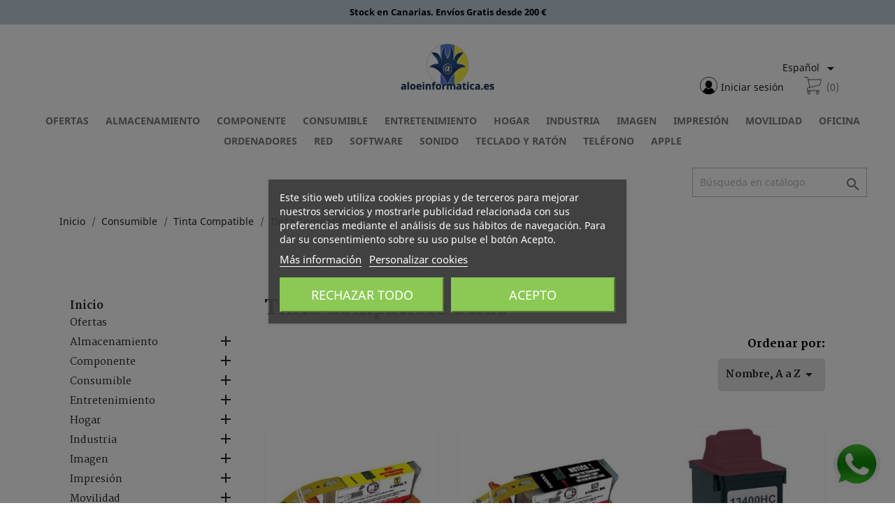

--- FILE ---
content_type: text/html; charset=utf-8
request_url: https://aloeinformatica.es/es/tinta-compatible-otras
body_size: 27913
content:
<!doctype html>
<html lang="es">

  <head>
    
	<!-- Google Tag Manager (layout-both-columns) -->
	<script>(function(w,d,s,l,i){w[l]=w[l]||[];w[l].push({'gtm.start':
	new Date().getTime(),event:'gtm.js'});var f=d.getElementsByTagName(s)[0],
	j=d.createElement(s),dl=l!='dataLayer'?'&l='+l:'';j.async=true;j.src=
	'https://www.googletagmanager.com/gtm.js?id='+i+dl;f.parentNode.insertBefore(j,f);
	})(window,document,'script','dataLayer','GTM-TKZ2DL');</script>
	<!-- End Google Tag Manager (layout-both-columns) -->
	<!-- Update this section based on your business requirements (layout-both-columns) -->
	<script>
	  function consentGranted() {
		gtag('consent', 'update', {
		  'ad_storage': 'granted'
		});
	  }
	</script>
	<!-- End section based on your business requirements (layout-both-columns) -->
	
	<!-- datalayer.tpl - Nombre de la pagina(category) -->
        
      
  <meta charset="utf-8">


  <meta http-equiv="x-ua-compatible" content="ie=edge">



  <title>Cartucho de tinta compatible de impresora otras marcas</title>
  <meta name="description" content="Aloe Informática presenta las mejores ofertas de cartuchos de tinta compatibles de impresora otras marcas disponible para todas las Islas Canarias a precios muy económicos">
  <meta name="keywords" content="cartucho, impresora, tinta, compatible, varios">
        <link rel="canonical" href="https://aloeinformatica.es/es/tinta-compatible-otras">
    
                  <link rel="alternate" href="https://aloeinformatica.es/es/tinta-compatible-otras" hreflang="es">
                  <link rel="alternate" href="https://aloeinformatica.es/gb/en-tinta-compatible-otras" hreflang="en-gb">
        



  <meta name="viewport" content="width=device-width, initial-scale=1">



  <link rel="icon" type="image/vnd.microsoft.icon" href="https://aloeinformatica.es/img/favicon.ico?1590782206">
  <link rel="shortcut icon" type="image/x-icon" href="https://aloeinformatica.es/img/favicon.ico?1590782206">



  <link href="https://fonts.googleapis.com/css?family=Martel:400,800&display=swap" rel="stylesheet">
  <link rel="stylesheet" href="https://aloeinformatica.es/themes/civilleri/assets/cache/theme-94f21c323.css?-20260117" type="text/css" media="all">




  

  <script type="text/javascript">
        var comment_tab = "3";
        var lgcomments_products_default_display = "3";
        var lgcomments_products_extra_display = "10";
        var module_dir = "\/modules\/lgcomments\/";
        var prestashop = {"cart":{"products":[],"totals":{"total":{"type":"total","label":"Total","amount":0,"value":"0,00\u00a0\u20ac"},"total_including_tax":{"type":"total","label":"Total (impuestos incl.)","amount":0,"value":"0,00\u00a0\u20ac"},"total_excluding_tax":{"type":"total","label":"Total (impuestos excl.)","amount":0,"value":"0,00\u00a0\u20ac"}},"subtotals":{"products":{"type":"products","label":"Subtotal","amount":0,"value":"0,00\u00a0\u20ac"},"discounts":null,"shipping":{"type":"shipping","label":"Transporte","amount":0,"value":""},"tax":null},"products_count":0,"summary_string":"0 art\u00edculos","vouchers":{"allowed":1,"added":[]},"discounts":[],"minimalPurchase":0,"minimalPurchaseRequired":""},"currency":{"name":"Euro","iso_code":"EUR","iso_code_num":"978","sign":"\u20ac"},"customer":{"lastname":null,"firstname":null,"email":null,"birthday":null,"newsletter":null,"newsletter_date_add":null,"optin":null,"website":null,"company":null,"siret":null,"ape":null,"is_logged":false,"gender":{"type":null,"name":null},"addresses":[]},"language":{"name":"Espa\u00f1ol (Spanish)","iso_code":"es","locale":"es-ES","language_code":"es","is_rtl":"0","date_format_lite":"d\/m\/Y","date_format_full":"d\/m\/Y H:i:s","id":1},"page":{"title":"","canonical":"https:\/\/aloeinformatica.es\/es\/tinta-compatible-otras","meta":{"title":"Cartucho de tinta compatible de impresora otras marcas","description":"Aloe Inform\u00e1tica presenta las mejores ofertas de cartuchos de tinta compatibles de impresora otras marcas disponible para todas las Islas Canarias a precios muy econ\u00f3micos","keywords":"cartucho, impresora, tinta, compatible, varios","robots":"index"},"page_name":"category","body_classes":{"lang-es":true,"lang-rtl":false,"country-ES":true,"currency-EUR":true,"layout-left-column":true,"page-category":true,"tax-display-enabled":true,"category-id-282":true,"category-Tinta Compatible Otras":true,"category-id-parent-384":true,"category-depth-level-4":true},"admin_notifications":[]},"shop":{"name":"Aloe Informatica","logo":"https:\/\/aloeinformatica.es\/img\/aloe-inform\u00e1tica-logo-1590782206.jpg","stores_icon":"https:\/\/aloeinformatica.es\/img\/logo_stores.png","favicon":"https:\/\/aloeinformatica.es\/img\/favicon.ico"},"urls":{"base_url":"https:\/\/aloeinformatica.es\/","current_url":"https:\/\/aloeinformatica.es\/es\/tinta-compatible-otras","shop_domain_url":"https:\/\/aloeinformatica.es","img_ps_url":"https:\/\/aloeinformatica.es\/img\/","img_cat_url":"https:\/\/aloeinformatica.es\/img\/c\/","img_lang_url":"https:\/\/aloeinformatica.es\/img\/l\/","img_prod_url":"https:\/\/aloeinformatica.es\/img\/p\/","img_manu_url":"https:\/\/aloeinformatica.es\/img\/m\/","img_sup_url":"https:\/\/aloeinformatica.es\/img\/su\/","img_ship_url":"https:\/\/aloeinformatica.es\/img\/s\/","img_store_url":"https:\/\/aloeinformatica.es\/img\/st\/","img_col_url":"https:\/\/aloeinformatica.es\/img\/co\/","img_url":"https:\/\/aloeinformatica.es\/themes\/civilleri\/assets\/img\/","css_url":"https:\/\/aloeinformatica.es\/themes\/civilleri\/assets\/css\/","js_url":"https:\/\/aloeinformatica.es\/themes\/civilleri\/assets\/js\/","pic_url":"https:\/\/aloeinformatica.es\/upload\/","pages":{"address":"https:\/\/aloeinformatica.es\/es\/direccion","addresses":"https:\/\/aloeinformatica.es\/es\/direcciones","authentication":"https:\/\/aloeinformatica.es\/es\/iniciar-sesion","cart":"https:\/\/aloeinformatica.es\/es\/carrito","category":"https:\/\/aloeinformatica.es\/es\/index.php?controller=category","cms":"https:\/\/aloeinformatica.es\/es\/index.php?controller=cms","contact":"https:\/\/aloeinformatica.es\/es\/contactenos","discount":"https:\/\/aloeinformatica.es\/es\/descuento","guest_tracking":"https:\/\/aloeinformatica.es\/es\/seguimiento-pedido-invitado","history":"https:\/\/aloeinformatica.es\/es\/historial-compra","identity":"https:\/\/aloeinformatica.es\/es\/datos-personales","index":"https:\/\/aloeinformatica.es\/es\/","my_account":"https:\/\/aloeinformatica.es\/es\/mi-cuenta","order_confirmation":"https:\/\/aloeinformatica.es\/es\/confirmacion-pedido","order_detail":"https:\/\/aloeinformatica.es\/es\/index.php?controller=order-detail","order_follow":"https:\/\/aloeinformatica.es\/es\/seguimiento-pedido","order":"https:\/\/aloeinformatica.es\/es\/pedido","order_return":"https:\/\/aloeinformatica.es\/es\/index.php?controller=order-return","order_slip":"https:\/\/aloeinformatica.es\/es\/facturas-abono","pagenotfound":"https:\/\/aloeinformatica.es\/es\/pagina-no-encontrada","password":"https:\/\/aloeinformatica.es\/es\/recuperar-contrase\u00f1a","pdf_invoice":"https:\/\/aloeinformatica.es\/es\/index.php?controller=pdf-invoice","pdf_order_return":"https:\/\/aloeinformatica.es\/es\/index.php?controller=pdf-order-return","pdf_order_slip":"https:\/\/aloeinformatica.es\/es\/index.php?controller=pdf-order-slip","prices_drop":"https:\/\/aloeinformatica.es\/es\/productos-rebajados","product":"https:\/\/aloeinformatica.es\/es\/index.php?controller=product","search":"https:\/\/aloeinformatica.es\/es\/busqueda","sitemap":"https:\/\/aloeinformatica.es\/es\/mapa del sitio","stores":"https:\/\/aloeinformatica.es\/es\/tiendas","supplier":"https:\/\/aloeinformatica.es\/es\/proveedor","register":"https:\/\/aloeinformatica.es\/es\/iniciar-sesion?create_account=1","order_login":"https:\/\/aloeinformatica.es\/es\/pedido?login=1"},"alternative_langs":{"es":"https:\/\/aloeinformatica.es\/es\/tinta-compatible-otras","en-gb":"https:\/\/aloeinformatica.es\/gb\/en-tinta-compatible-otras"},"theme_assets":"\/themes\/civilleri\/assets\/","actions":{"logout":"https:\/\/aloeinformatica.es\/es\/?mylogout="},"no_picture_image":{"bySize":{"small_default":{"url":"https:\/\/aloeinformatica.es\/img\/p\/es-default-small_default.jpg","width":98,"height":98},"cart_default":{"url":"https:\/\/aloeinformatica.es\/img\/p\/es-default-cart_default.jpg","width":125,"height":125},"home_default":{"url":"https:\/\/aloeinformatica.es\/img\/p\/es-default-home_default.jpg","width":250,"height":250},"medium_default":{"url":"https:\/\/aloeinformatica.es\/img\/p\/es-default-medium_default.jpg","width":452,"height":452},"large_default":{"url":"https:\/\/aloeinformatica.es\/img\/p\/es-default-large_default.jpg","width":800,"height":800}},"small":{"url":"https:\/\/aloeinformatica.es\/img\/p\/es-default-small_default.jpg","width":98,"height":98},"medium":{"url":"https:\/\/aloeinformatica.es\/img\/p\/es-default-home_default.jpg","width":250,"height":250},"large":{"url":"https:\/\/aloeinformatica.es\/img\/p\/es-default-large_default.jpg","width":800,"height":800},"legend":""}},"configuration":{"display_taxes_label":true,"display_prices_tax_incl":true,"is_catalog":false,"show_prices":true,"opt_in":{"partner":false},"quantity_discount":{"type":"discount","label":"Descuento unitario"},"voucher_enabled":1,"return_enabled":0},"field_required":[],"breadcrumb":{"links":[{"title":"Inicio","url":"https:\/\/aloeinformatica.es\/es\/"},{"title":"Consumible","url":"https:\/\/aloeinformatica.es\/es\/consumible"},{"title":"Tinta Compatible","url":"https:\/\/aloeinformatica.es\/es\/tinta-compatible"},{"title":"Tinta Compatible Otras","url":"https:\/\/aloeinformatica.es\/es\/tinta-compatible-otras"}],"count":4},"link":{"protocol_link":"https:\/\/","protocol_content":"https:\/\/","request_uri":"\/es\/tinta-compatible-otras"},"time":1768624312,"static_token":"f922e8b750f931954e3ee7c46d2ae732","token":"b3f76d1d03430edb971d5e127d6e3288","debug":false};
        var psemailsubscription_subscription = "https:\/\/aloeinformatica.es\/es\/module\/ps_emailsubscription\/subscription";
        var psr_icon_color = "#F19D76";
        var review_controller_link = "https:\/\/aloeinformatica.es\/es\/module\/lgcomments\/reviews?action=sendReview&ajax=1";
        var review_controller_name = "index.php?controller=module-lgcomments-reviews";
        var send_successfull_msg = "La opini\u00f3n ha sido enviada correctamente";
        var sliderblocks = 6;
        var star_color = "yellow";
        var star_style = "plain";
      </script>



    
    <script id='lgcookieslaw_script_gtm'>
        window.dataLayer = window.dataLayer || [];
        function gtag(){
            dataLayer.push(arguments);
        }

        gtag('consent', 'default', {
            'ad_storage': 'denied',
            'ad_user_data': 'denied',
            'ad_personalization': 'denied',
            'analytics_storage': 'denied'
        });
    </script>


<script type="text/javascript">
    var lgcookieslaw_consent_mode = 1;
    var lgcookieslaw_banner_url_ajax_controller = "https://aloeinformatica.es/es/module/lgcookieslaw/ajax";     var lgcookieslaw_cookie_values = null;     var lgcookieslaw_saved_preferences = 0;
    var lgcookieslaw_ajax_calls_token = "2ff618ea51ffeee828da78432c92b063";
    var lgcookieslaw_reload = 0;
    var lgcookieslaw_block_navigation = 1;
    var lgcookieslaw_banner_position = 3;
    var lgcookieslaw_show_fixed_button = 1;
    var lgcookieslaw_save_user_consent = 1;
    var lgcookieslaw_reject_cookies_when_closing_banner = 0;
</script>

<script>
var sequraProducts = [];
sequraProducts.push("pp3");
var sequraConfigParams = {
    merchant: "aloeinformatica",
    assetKey: "R4BmXWGsY8",
    products: sequraProducts,
    scriptUri: "https://live.sequracdn.com/assets/sequra-checkout.min.js",
    decimalSeparator: ',',
    thousandSeparator: '.',
    locale: 'es',
    currency: 'EUR'
};


(function (i, s, o, g, r, a, m) { i['SequraConfiguration'] = g; i['SequraOnLoad'] = []; i[r] = {}; i[r][a] = function (callback) { i['SequraOnLoad'].push(callback); }; (a = s.createElement(o)), (m = s.getElementsByTagName(o)[0]); a.async = 1; a.src = g.scriptUri; m.parentNode.insertBefore(a, m); })(window, document, 'script', sequraConfigParams, 'Sequra', 'onLoad');

//Helper
var SequraHelper = {
    /**
     * The widgets to be drawn in the page
     */
    widgets: [],

    presets: {
        L: '{"alignment":"left"}',
        R: '{"alignment":"right"}',
        legacy: '{"type":"legacy"}',
        legacyL: '{"type":"legacy","alignment":"left"}',
        legacyR: '{"type":"legacy","alignment":"right"}',
        minimal: '{"type":"text","branding":"none","size":"S","starting-text":"as-low-as"}',
        minimalL: '{"type":"text","branding":"none","size":"S","starting-text":"as-low-as","alignment":"left"}',
        minimalR: '{"type":"text","branding":"none","size":"S","starting-text":"as-low-as","alignment":"right"}'
    },

    getText: function (selector) {
        return selector && document.querySelector(selector) ? document.querySelector(selector).innerText : "0";
    },
    nodeToCents: function (node) {
        return this.textToCents(node ? node.innerText : "0");
    },
    selectorToCents: function (selector) {
        return this.textToCents(SequraHelper.getText(selector));
    },
    textToCents: function (text) {
        text = text.replace(/^\D*/, '').replace(/\D*$/, '');
        if (text.indexOf(sequraConfigParams.decimalSeparator) < 0) {
            text += sequraConfigParams.decimalSeparator + '00';
        }
        return SequraHelper.floatToCents(
            parseFloat(
                text
                    .replace(sequraConfigParams.thousandSeparator, '')
                    .replace(sequraConfigParams.decimalSeparator, '.')
            )
        );
    },
    floatToCents: function (value) {
        return parseInt(value.toFixed(2).replace('.', ''), 10);
    },

    refreshComponents: function () {
        Sequra.onLoad(
            function () {
                Sequra.refreshComponents();
            }
        );
    },

    /**
     * Search for child elements in the parentElem that are targets of the widget
     * @param {object} parentElem DOM element that may contains the widget's targets
        * @param {object} widget  Widget object
        * @param {string} observedAt Unique identifier to avoid fetch the same element multiple times
        * @returns {array} Array of objects containing the target elements and a reference to the widget
        */
    getWidgetTargets: function (parentElem, widget, observedAt) {
        const targets = [];
        const children = parentElem.querySelectorAll(widget.css_sel);
        const productObservedAttr = 'data-sequra-observed-' + widget.product;
        for (const child of children) {
            if (child.getAttribute(productObservedAttr) == observedAt) {
                continue;// skip elements that are already observed in this mutation.
            }
            child.setAttribute(productObservedAttr, observedAt);
            targets.push({ elem: child, widget: widget });
        }
        return targets;
    },

    /**
     * Search for all the targets of the widgets in a parent element
     * @param {object} parentElem DOM element that may contains the widget's targets
        * @param {array} widgets List of widgets to be drawn in the page
        * @param {string} observedAt Unique identifier to avoid fetch the same element multiple times
        * @returns {array} Array of objects containing the target elements and a reference to the widget 
        */
    getWidgetsTargets: function (parentElem, widgets, observedAt) {
        const targets = [];
        for (const widget of widgets) {
            const widgetTargets = this.getWidgetTargets(parentElem, widget, observedAt);
            targets.push(...widgetTargets);
        }
        return targets;
    },

    /**
     * Get an unique identifier to avoid fetch the same element multiple times
     * @returns {number} The current timestamp
        */
    getObservedAt: () => Date.now(),

    /**
     * Paint the widgets in the page and observe the DOM to refresh the widgets when the page changes.
     * @param parentElem The DOM element that contains the promotion widgets
     */
    drawWidgetsOnPage: function () {
        if (!this.widgets.length) {
            return;
        }

        // First, draw the widgets in the page for the first time.
        const widgetsTargets = this.getWidgetsTargets(document, this.widgets, this.getObservedAt());
        widgetsTargets.forEach(({ elem, widget }) => {
            this.drawWidgetOnElement(widget, elem)
        });

        // Then, observe the DOM to refresh the widgets when the page changes.
        const mutationObserver = new MutationObserver((mutations) => {
            const targets = []; // contains the elements that must be refreshed.
            const observedAt = this.getObservedAt();

            for (const mutation of mutations) {
                if (!['childList', 'subtree'].includes(mutation.type)) {
                    continue; // skip mutations that not are changing the DOM.
                }

                const widgetTargets = this.getWidgetsTargets(mutation.target, this.widgets, observedAt)
                targets.push(...widgetTargets);
            }

            mutationObserver.disconnect();// disable the observer to avoid multiple calls to the same function.

            targets.forEach(({ elem, widget }) => this.drawWidgetOnElement(widget, elem)); // draw the widgets.

            mutationObserver.observe(document, { childList: true, subtree: true }); // enable the observer again.
        });

        mutationObserver.observe(document, { childList: true, subtree: true });
    },

    drawWidgetOnElement: function (widget, element) {
        const priceElem = document.querySelector(widget.price_src);
        if (!priceElem) {
            console.error(widget.price_src + ' is not a valid css selector to read the price from, for sequra widget.');
            return;
        }
        const cents = SequraHelper.nodeToCents(priceElem);

        const className = 'sequra-promotion-widget';
        const modifierClassName = className + '--' + widget.product;

        const oldWidget = element.parentNode.querySelector('.' + className + '.' + modifierClassName);		
        if (oldWidget) {
            if (cents == oldWidget.getAttribute('data-amount')) {
                return; // no need to update the widget, the price is the same.
            }

            oldWidget.remove();// remove the old widget to draw a new one.
        }

        const promoWidgetNode = document.createElement('div');
        promoWidgetNode.className = className + ' ' + modifierClassName;
        promoWidgetNode.setAttribute('data-amount', cents);
        promoWidgetNode.setAttribute('data-product', widget.product);
        if (undefined != typeof this.presets[widget.theme]) {
            const theme = this.presets[widget.theme]
            try {
                const attributes = JSON.parse(theme);
                for (var key in attributes) {
                    promoWidgetNode.setAttribute('data-' + key, "" + attributes[key]);
                }
            } catch (e) {
                promoWidgetNode.setAttribute('data-type', 'text');
            }
        }
        if (widget.campaign) {
            promoWidgetNode.setAttribute('data-campaign', widget.campaign);
        }

        if (element.nextSibling) {//Insert after
            element.parentNode.insertBefore(promoWidgetNode, element.nextSibling);
            this.refreshComponents();
        } else {
            element.parentNode.appendChild(promoWidgetNode);
        }
    },

    waitForElememt: function (selector) {
        return new Promise(function (resolve) {
            if (document.querySelector(selector)) {
                return resolve();
            }
            const observer = new MutationObserver(function (mutations) {
                mutations.forEach(function (mutation) {
                    if (!mutation.addedNodes)
                        return;
                    var found = false;
                    mutation.addedNodes.forEach(function (node) {
                        found = found || (node.matches && node.matches(selector));
                    });
                    if (found) {
                        resolve();
                        observer.disconnect();
                    }
                });
            });

            observer.observe(document.body, {
                childList: true,
                subtree: true
            });
        });
    }
};    

</script><!-- emarketing start -->



<!-- emarketing end --><script type="text/javascript">
    var abandBaseFrontUrl = 'https://aloeinformatica.es/es/module/ets_abandonedcart/ajax';
    var ETS_ABAND_USE_NOTIFY_REMINDER = 0;
</script>




    
  </head>

  <body id="category" class="lang-es country-es currency-eur layout-left-column page-category tax-display-enabled category-id-282 category-tinta-compatible-otras category-id-parent-384 category-depth-level-4">
    
	<!-- Google Tag Manager (noscript) -->
	<noscript><iframe src="https://www.googletagmanager.com/ns.html?id=GTM-TKZ2DL"
	height="0" width="0" style="display:none;visibility:hidden"></iframe></noscript>
	<!-- End Google Tag Manager (noscript) -->
	
    
      
    

    <main>
      
              

      <header id="header">
        
          


	<script type="application/ld+json">
	{
	  "@context": "https://schema.org",
	  "@type": "WebSite",
	  "url": "https://www.aloeinformatica.es/es/",
	  "image": "https://www.aloeinformatica.es/img/aloe-informatica-logo-1582641605.jpg",
	  "potentialAction": {
		"@type": "SearchAction",
		"target": "https://www.aloeinformatica.es/es/busqueda?controller=search&s={search_term_string}",
		"query-input": "required name=search_term_string"
	  }
	}
	</script>
	<script type='application/ld+json' id="microdata-localbusiness-script">
    {
        "@context": "http://www.schema.org",
        "@type": "LocalBusiness",
        "name": "Aloe Informática",
        "legalName": "Aloe Consulting, Consultora Informática de Canarias S.L.",
        "email" : "comercial@aloeinformatica.es",
        "url": "https://www.aloeinformatica.es/es/",
        "sameAs": [
            "https://www.aloeinformatica.com"
        ],
        "priceRange": "€€ - €€€€",
        "logo": "https://www.aloeinformatica.es/img/favicon.ico",
        "image": "https://www.aloeinformatica.es/img/aloe-informatica-logo-1582641605.jpg",
        "description": "AloeInformatica es tu tienda online de informática. Desde Canarias y para toda Canarias. Con miles de productos de las mejores marcas, con envío gratis a partir de 200 €. Líderes en todas las Islas Canarias, con tiempos de entrega que te sorprenderán. Servicio técnico propio y garantía del mejor servicio.",
        "address": {
            "@type": "PostalAddress",
            "streetAddress": "Calle de Robayna, 16",
            "addressLocality": "Santa Cruz de Tenerife",
            "addressRegion": "Santa Cruz de Tenerife",
            "postalCode": "38004",
            "addressCountry": "España"
        },
        "areaServed": {
            "@type": "geoShape",
            "addressCountry": "ES"
        },
        "geo": {
            "@type": "GeoCoordinates",
            "latitude": "28.4487583",
            "longitude": "-16.3184391"
        },
        "hasMap": "",
        "openingHours": ["Mo-Sa 09:00-20:00"],
        "contactPoint": {
            "@type": "ContactPoint",
            "contactType": "Customer Care",
            "telephone": "+34638980881"
        },
        "telephone": "+34922656888"
    }
</script>


<section class="header-banner-top">
    <div class="ronin-container">
        <div class="ronin-content">
            <p style="">Stock en Canarias. Envíos Gratis desde 200 €</p>
        </div>
    </div>
</section>
<section class="header-main">
    <div class="ronin-container">
        <div class="ronin-content">
            <div class="ronin-row">
                <div class="ronin-col ronin-xs-4 ronin-sm-4 ronin-md-4 ronin-lg-4 ronin-xl-4 header-left">
                    <div class="ronin-md-0 ronin-lg-0 ronin-xl-0" id="menu-icon">
                        <i class="material-icons d-inline">&#xE5D2;</i>
                    </div>
                </div>
                <div class="ronin-col ronin-xs-4 ronin-sm-4 ronin-md-4 ronin-lg-4 ronin-xl-4 header-center">
                    <a href="https://aloeinformatica.es/" class="enlace-logo">
                        <img class="logo img-responsive" src="https://aloeinformatica.es/img/aloe-informática-logo-1590782206.jpg" alt="Aloe Informatica">
                    </a>
                </div>
                <div class="ronin-col ronin-xs-4 ronin-sm-4 ronin-md-4 ronin-lg-4 ronin-xl-4 header-right">
                    <div id="_desktop_language_selector">
  <div class="language-selector-wrapper">
    <span id="language-selector-label" class="hidden-md-up">Idioma:</span>
    <div class="language-selector dropdown js-dropdown">
      <button data-toggle="dropdown" class="hidden-sm-down btn-unstyle" aria-haspopup="true" aria-expanded="false" aria-label="Selector desplegable de idioma">
        <span class="expand-more">Español</span>
        <i class="material-icons expand-more">&#xE5C5;</i>
      </button>
      <ul class="dropdown-menu hidden-sm-down" aria-labelledby="language-selector-label">
                  <li  class="current" >
            <a href="https://aloeinformatica.es/es/tinta-compatible-otras" class="dropdown-item" data-iso-code="es">Español</a>
          </li>
                  <li >
            <a href="https://aloeinformatica.es/gb/en-tinta-compatible-otras" class="dropdown-item" data-iso-code="gb">English GB</a>
          </li>
              </ul>
      <select class="link hidden-md-up" aria-labelledby="language-selector-label">
                  <option value="https://aloeinformatica.es/es/tinta-compatible-otras" selected="selected" data-iso-code="es">
            Español
          </option>
                  <option value="https://aloeinformatica.es/gb/en-tinta-compatible-otras" data-iso-code="gb">
            English GB
          </option>
              </select>
    </div>
  </div>
</div>
<div id="_desktop_user_info_">
  <div class="user-info ronin-bg">
          <a
      class="login"
        href="https://aloeinformatica.es/es/mi-cuenta"
        title="Acceda a su cuenta de cliente"
        rel="nofollow"
      >
              <span class="hidden-sm-down">Iniciar sesión</span>
      </a>
      </div>
</div>
<div id="_desktop_cart_" class="ronin-bg">
  <div class="blockcart cart-preview inactive" data-refresh-url="//aloeinformatica.es/es/module/ps_shoppingcart/ajax">
    <div class="header">
                    <span class="cart-products-count">(0)</span>
          </div>
  </div>
</div>

                </div>
            </div>
        </div>
    </div>
</section>
<section class="header-nav">
    <div class="ronin-container">
        <div class="ronin-content">
            
        </div>
    </div>
</section>



  <div class="header-top">
    <div class="container">
       <div class="row menu-principal">
                        <div class="ronin-col ronin-xs-12 ronin-sm-12 ronin-md-12 ronin-lg-12 ronin-xl-12 center-content">
                

<div class="menu js-top-menu position-static hidden-sm-down" id="_desktop_top_menu">
    
          <ul class="top-menu" id="top-menu" data-depth="0">
                    <li class="category" id="category-458">
                          <a
                class="dropdown-item"
                href="https://aloeinformatica.es/es/ofertas" data-depth="0"
                              >
                                Ofertas
              </a>
                          </li>
                    <li class="category" id="category-188">
                          <a
                class="dropdown-item"
                href="https://aloeinformatica.es/es/almacenamiento" data-depth="0"
                              >
                                                                      <span class="float-xs-right hidden-md-up">
                    <span data-target="#top_sub_menu_32411" data-toggle="collapse" class="navbar-toggler collapse-icons">
                      <i class="material-icons add">&#xE313;</i>
                      <i class="material-icons remove">&#xE316;</i>
                    </span>
                  </span>
                                Almacenamiento
              </a>
                            <div  class="popover sub-menu js-sub-menu collapse" id="top_sub_menu_32411">
                
          <ul class="top-menu"  data-depth="1">
                    <li class="category" id="category-193">
                          <a
                class="dropdown-item dropdown-submenu"
                href="https://aloeinformatica.es/es/disco-duro" data-depth="1"
                              >
                                                                      <span class="float-xs-right hidden-md-up">
                    <span data-target="#top_sub_menu_91472" data-toggle="collapse" class="navbar-toggler collapse-icons">
                      <i class="material-icons add">&#xE313;</i>
                      <i class="material-icons remove">&#xE316;</i>
                    </span>
                  </span>
                                Disco Duro
              </a>
                            <div  class="collapse" id="top_sub_menu_91472">
                
          <ul class="top-menu"  data-depth="2">
                    <li class="category" id="category-196">
                          <a
                class="dropdown-item"
                href="https://aloeinformatica.es/es/disco-externo" data-depth="2"
                              >
                                Externo
              </a>
                          </li>
                    <li class="category" id="category-197">
                          <a
                class="dropdown-item"
                href="https://aloeinformatica.es/es/disco-sata" data-depth="2"
                              >
                                Sata
              </a>
                          </li>
                    <li class="category" id="category-195">
                          <a
                class="dropdown-item"
                href="https://aloeinformatica.es/es/disco-ssd" data-depth="2"
                              >
                                Ssd
              </a>
                          </li>
                    <li class="category" id="category-383">
                          <a
                class="dropdown-item"
                href="https://aloeinformatica.es/es/disco-nas" data-depth="2"
                              >
                                Servidor Discos Nas
              </a>
                          </li>
                    <li class="category" id="category-381">
                          <a
                class="dropdown-item"
                href="https://aloeinformatica.es/es/fundas-y-cajas" data-depth="2"
                              >
                                Fundas y Cajas
              </a>
                          </li>
                    <li class="category" id="category-382">
                          <a
                class="dropdown-item"
                href="https://aloeinformatica.es/es/accesorios-disco-duro" data-depth="2"
                              >
                                Accesorios Disco Duro
              </a>
                          </li>
              </ul>
    
              </div>
                          </li>
                    <li class="category" id="category-209">
                          <a
                class="dropdown-item dropdown-submenu"
                href="https://aloeinformatica.es/es/memoria-usb" data-depth="1"
                              >
                                Memoria Usb
              </a>
                          </li>
                    <li class="category" id="category-189">
                          <a
                class="dropdown-item dropdown-submenu"
                href="https://aloeinformatica.es/es/cd-dvd" data-depth="1"
                              >
                                Cd Dvd
              </a>
                          </li>
                    <li class="category" id="category-214">
                          <a
                class="dropdown-item dropdown-submenu"
                href="https://aloeinformatica.es/es/tarjeta-de-memoria" data-depth="1"
                              >
                                Tarjeta de Memoria
              </a>
                          </li>
                    <li class="category" id="category-453">
                          <a
                class="dropdown-item dropdown-submenu"
                href="https://aloeinformatica.es/es/lector-y-grabador" data-depth="1"
                              >
                                Lector y Grabador
              </a>
                          </li>
              </ul>
    
              </div>
                          </li>
                    <li class="category" id="category-298">
                          <a
                class="dropdown-item"
                href="https://aloeinformatica.es/es/componente" data-depth="0"
                              >
                                                                      <span class="float-xs-right hidden-md-up">
                    <span data-target="#top_sub_menu_23492" data-toggle="collapse" class="navbar-toggler collapse-icons">
                      <i class="material-icons add">&#xE313;</i>
                      <i class="material-icons remove">&#xE316;</i>
                    </span>
                  </span>
                                Componente
              </a>
                            <div  class="popover sub-menu js-sub-menu collapse" id="top_sub_menu_23492">
                
          <ul class="top-menu"  data-depth="1">
                    <li class="category" id="category-179">
                          <a
                class="dropdown-item dropdown-submenu"
                href="https://aloeinformatica.es/es/carcasas-y-fuentes" data-depth="1"
                              >
                                                                      <span class="float-xs-right hidden-md-up">
                    <span data-target="#top_sub_menu_9910" data-toggle="collapse" class="navbar-toggler collapse-icons">
                      <i class="material-icons add">&#xE313;</i>
                      <i class="material-icons remove">&#xE316;</i>
                    </span>
                  </span>
                                Carcasas y Fuentes
              </a>
                            <div  class="collapse" id="top_sub_menu_9910">
                
          <ul class="top-menu"  data-depth="2">
                    <li class="category" id="category-445">
                          <a
                class="dropdown-item"
                href="https://aloeinformatica.es/es/carcasa" data-depth="2"
                              >
                                Carcasa
              </a>
                          </li>
                    <li class="category" id="category-446">
                          <a
                class="dropdown-item"
                href="https://aloeinformatica.es/es/fuente-de-alimentacion" data-depth="2"
                              >
                                Fuente de alimentación
              </a>
                          </li>
              </ul>
    
              </div>
                          </li>
                    <li class="category" id="category-302">
                          <a
                class="dropdown-item dropdown-submenu"
                href="https://aloeinformatica.es/es/placas-base" data-depth="1"
                              >
                                                                      <span class="float-xs-right hidden-md-up">
                    <span data-target="#top_sub_menu_96011" data-toggle="collapse" class="navbar-toggler collapse-icons">
                      <i class="material-icons add">&#xE313;</i>
                      <i class="material-icons remove">&#xE316;</i>
                    </span>
                  </span>
                                Placas Base
              </a>
                            <div  class="collapse" id="top_sub_menu_96011">
                
          <ul class="top-menu"  data-depth="2">
                    <li class="category" id="category-466">
                          <a
                class="dropdown-item"
                href="https://aloeinformatica.es/es/socket-775" data-depth="2"
                              >
                                Socket 775
              </a>
                          </li>
                    <li class="category" id="category-465">
                          <a
                class="dropdown-item"
                href="https://aloeinformatica.es/es/socket-1150" data-depth="2"
                              >
                                Socket 1150
              </a>
                          </li>
                    <li class="category" id="category-359">
                          <a
                class="dropdown-item"
                href="https://aloeinformatica.es/es/placas-socket-1151" data-depth="2"
                              >
                                Socket 1151
              </a>
                          </li>
                    <li class="category" id="category-5362">
                          <a
                class="dropdown-item"
                href="https://aloeinformatica.es/es/socket-1200" data-depth="2"
                              >
                                Socket 1200
              </a>
                          </li>
                    <li class="category" id="category-5392">
                          <a
                class="dropdown-item"
                href="https://aloeinformatica.es/es/socket-1700" data-depth="2"
                              >
                                Socket 1700
              </a>
                          </li>
                    <li class="category" id="category-471">
                          <a
                class="dropdown-item"
                href="https://aloeinformatica.es/es/socket-2011" data-depth="2"
                              >
                                Socket 2011
              </a>
                          </li>
                    <li class="category" id="category-5376">
                          <a
                class="dropdown-item"
                href="https://aloeinformatica.es/es/socket-2066" data-depth="2"
                              >
                                Socket 2066
              </a>
                          </li>
                    <li class="category" id="category-468">
                          <a
                class="dropdown-item"
                href="https://aloeinformatica.es/es/socket-amd" data-depth="2"
                              >
                                Socket AMD
              </a>
                          </li>
                    <li class="category" id="category-364">
                          <a
                class="dropdown-item"
                href="https://aloeinformatica.es/es/otras-placas-base" data-depth="2"
                              >
                                Otras Placas
              </a>
                          </li>
              </ul>
    
              </div>
                          </li>
                    <li class="category" id="category-303">
                          <a
                class="dropdown-item dropdown-submenu"
                href="https://aloeinformatica.es/es/procesadores-y-memorias" data-depth="1"
                              >
                                                                      <span class="float-xs-right hidden-md-up">
                    <span data-target="#top_sub_menu_27654" data-toggle="collapse" class="navbar-toggler collapse-icons">
                      <i class="material-icons add">&#xE313;</i>
                      <i class="material-icons remove">&#xE316;</i>
                    </span>
                  </span>
                                Procesadores y Memorias
              </a>
                            <div  class="collapse" id="top_sub_menu_27654">
                
          <ul class="top-menu"  data-depth="2">
                    <li class="category" id="category-365">
                          <a
                class="dropdown-item"
                href="https://aloeinformatica.es/es/procesador-amd" data-depth="2"
                              >
                                Procesador Amd
              </a>
                          </li>
                    <li class="category" id="category-366">
                          <a
                class="dropdown-item"
                href="https://aloeinformatica.es/es/procesador-intel" data-depth="2"
                              >
                                Procesador Intel
              </a>
                          </li>
                    <li class="category" id="category-5276">
                          <a
                class="dropdown-item"
                href="https://aloeinformatica.es/es/ram-ddr" data-depth="2"
                              >
                                Ram DDR
              </a>
                          </li>
                    <li class="category" id="category-206">
                          <a
                class="dropdown-item"
                href="https://aloeinformatica.es/es/memoria-ram-ddr2" data-depth="2"
                              >
                                Ram DDR2
              </a>
                          </li>
                    <li class="category" id="category-207">
                          <a
                class="dropdown-item"
                href="https://aloeinformatica.es/es/memoria-ram-ddr3" data-depth="2"
                              >
                                Ram DDR3
              </a>
                          </li>
                    <li class="category" id="category-208">
                          <a
                class="dropdown-item"
                href="https://aloeinformatica.es/es/memoria-ram-ddr4" data-depth="2"
                              >
                                Ram DDR4
              </a>
                          </li>
                    <li class="category" id="category-5395">
                          <a
                class="dropdown-item"
                href="https://aloeinformatica.es/es/ram-ddr5" data-depth="2"
                              >
                                Ram DDR5
              </a>
                          </li>
              </ul>
    
              </div>
                          </li>
                    <li class="category" id="category-444">
                          <a
                class="dropdown-item dropdown-submenu"
                href="https://aloeinformatica.es/es/tarjetas" data-depth="1"
                              >
                                                                      <span class="float-xs-right hidden-md-up">
                    <span data-target="#top_sub_menu_33723" data-toggle="collapse" class="navbar-toggler collapse-icons">
                      <i class="material-icons add">&#xE313;</i>
                      <i class="material-icons remove">&#xE316;</i>
                    </span>
                  </span>
                                Tarjetas
              </a>
                            <div  class="collapse" id="top_sub_menu_33723">
                
          <ul class="top-menu"  data-depth="2">
                    <li class="category" id="category-233">
                          <a
                class="dropdown-item"
                href="https://aloeinformatica.es/es/tarjeta-grafica" data-depth="2"
                              >
                                Tarjeta Gráfica
              </a>
                          </li>
                    <li class="category" id="category-306">
                          <a
                class="dropdown-item"
                href="https://aloeinformatica.es/es/tarjeta-de-sonido" data-depth="2"
                              >
                                Tarjeta de Sonido
              </a>
                          </li>
                    <li class="category" id="category-307">
                          <a
                class="dropdown-item"
                href="https://aloeinformatica.es/es/otras-tarjetas" data-depth="2"
                              >
                                Otras Tarjetas
              </a>
                          </li>
              </ul>
    
              </div>
                          </li>
                    <li class="category" id="category-154">
                          <a
                class="dropdown-item dropdown-submenu"
                href="https://aloeinformatica.es/es/cables-y-accesorios" data-depth="1"
                              >
                                                                      <span class="float-xs-right hidden-md-up">
                    <span data-target="#top_sub_menu_60077" data-toggle="collapse" class="navbar-toggler collapse-icons">
                      <i class="material-icons add">&#xE313;</i>
                      <i class="material-icons remove">&#xE316;</i>
                    </span>
                  </span>
                                Cables y Accesorios
              </a>
                            <div  class="collapse" id="top_sub_menu_60077">
                
          <ul class="top-menu"  data-depth="2">
                    <li class="category" id="category-155">
                          <a
                class="dropdown-item"
                href="https://aloeinformatica.es/es/cables-de-corriente" data-depth="2"
                              >
                                Cables de Corriente
              </a>
                          </li>
                    <li class="category" id="category-156">
                          <a
                class="dropdown-item"
                href="https://aloeinformatica.es/es/cables-de-red" data-depth="2"
                              >
                                Cables de Red
              </a>
                          </li>
                    <li class="category" id="category-451">
                          <a
                class="dropdown-item"
                href="https://aloeinformatica.es/es/cables-sata" data-depth="2"
                              >
                                Cables Sata
              </a>
                          </li>
                    <li class="category" id="category-162">
                          <a
                class="dropdown-item"
                href="https://aloeinformatica.es/es/cables-de-seguridad" data-depth="2"
                              >
                                Cables de Seguridad
              </a>
                          </li>
                    <li class="category" id="category-163">
                          <a
                class="dropdown-item"
                href="https://aloeinformatica.es/es/cables-de-sonido" data-depth="2"
                              >
                                Cables de Sonido
              </a>
                          </li>
                    <li class="category" id="category-167">
                          <a
                class="dropdown-item"
                href="https://aloeinformatica.es/es/cables-usb" data-depth="2"
                              >
                                Cables Usb
              </a>
                          </li>
                    <li class="category" id="category-171">
                          <a
                class="dropdown-item"
                href="https://aloeinformatica.es/es/cables-de-video" data-depth="2"
                              >
                                Cables de Vídeo
              </a>
                          </li>
                    <li class="category" id="category-178">
                          <a
                class="dropdown-item"
                href="https://aloeinformatica.es/es/otros-cables" data-depth="2"
                              >
                                Otros Cables
              </a>
                          </li>
                    <li class="category" id="category-454">
                          <a
                class="dropdown-item"
                href="https://aloeinformatica.es/es/hub-usb" data-depth="2"
                              >
                                Hub Usb
              </a>
                          </li>
                    <li class="category" id="category-452">
                          <a
                class="dropdown-item"
                href="https://aloeinformatica.es/es/kvm-y-docking" data-depth="2"
                              >
                                Kvm y Docking
              </a>
                          </li>
                    <li class="category" id="category-455">
                          <a
                class="dropdown-item"
                href="https://aloeinformatica.es/es/limpieza" data-depth="2"
                              >
                                Limpieza
              </a>
                          </li>
                    <li class="category" id="category-456">
                          <a
                class="dropdown-item"
                href="https://aloeinformatica.es/es/refrigeracion" data-depth="2"
                              >
                                Refrigeración
              </a>
                          </li>
                    <li class="category" id="category-457">
                          <a
                class="dropdown-item"
                href="https://aloeinformatica.es/es/accesorios-varios" data-depth="2"
                              >
                                Varios
              </a>
                          </li>
              </ul>
    
              </div>
                          </li>
                    <li class="category" id="category-447">
                          <a
                class="dropdown-item dropdown-submenu"
                href="https://aloeinformatica.es/es/energía" data-depth="1"
                              >
                                                                      <span class="float-xs-right hidden-md-up">
                    <span data-target="#top_sub_menu_18535" data-toggle="collapse" class="navbar-toggler collapse-icons">
                      <i class="material-icons add">&#xE313;</i>
                      <i class="material-icons remove">&#xE316;</i>
                    </span>
                  </span>
                                Energía
              </a>
                            <div  class="collapse" id="top_sub_menu_18535">
                
          <ul class="top-menu"  data-depth="2">
                    <li class="category" id="category-5419">
                          <a
                class="dropdown-item"
                href="https://aloeinformatica.es/es/baterías" data-depth="2"
                              >
                                Baterías
              </a>
                          </li>
                    <li class="category" id="category-152">
                          <a
                class="dropdown-item"
                href="https://aloeinformatica.es/es/regletas" data-depth="2"
                              >
                                Regletas
              </a>
                          </li>
                    <li class="category" id="category-153">
                          <a
                class="dropdown-item"
                href="https://aloeinformatica.es/es/saiups" data-depth="2"
                              >
                                Sai/Ups
              </a>
                          </li>
                    <li class="category" id="category-151">
                          <a
                class="dropdown-item"
                href="https://aloeinformatica.es/es/pilas" data-depth="2"
                              >
                                Pilas
              </a>
                          </li>
              </ul>
    
              </div>
                          </li>
                    <li class="category" id="category-5416">
                          <a
                class="dropdown-item dropdown-submenu"
                href="https://aloeinformatica.es/es/electrónica" data-depth="1"
                              >
                                Electrónica
              </a>
                          </li>
              </ul>
    
              </div>
                          </li>
                    <li class="category" id="category-262">
                          <a
                class="dropdown-item"
                href="https://aloeinformatica.es/es/consumible" data-depth="0"
                              >
                                                                      <span class="float-xs-right hidden-md-up">
                    <span data-target="#top_sub_menu_53421" data-toggle="collapse" class="navbar-toggler collapse-icons">
                      <i class="material-icons add">&#xE313;</i>
                      <i class="material-icons remove">&#xE316;</i>
                    </span>
                  </span>
                                Consumible
              </a>
                            <div  class="popover sub-menu js-sub-menu collapse" id="top_sub_menu_53421">
                
          <ul class="top-menu"  data-depth="1">
                    <li class="category" id="category-270">
                          <a
                class="dropdown-item dropdown-submenu"
                href="https://aloeinformatica.es/es/tinta-original" data-depth="1"
                              >
                                                                      <span class="float-xs-right hidden-md-up">
                    <span data-target="#top_sub_menu_83653" data-toggle="collapse" class="navbar-toggler collapse-icons">
                      <i class="material-icons add">&#xE313;</i>
                      <i class="material-icons remove">&#xE316;</i>
                    </span>
                  </span>
                                Tinta Original
              </a>
                            <div  class="collapse" id="top_sub_menu_83653">
                
          <ul class="top-menu"  data-depth="2">
                    <li class="category" id="category-272">
                          <a
                class="dropdown-item"
                href="https://aloeinformatica.es/es/tinta-original-brother" data-depth="2"
                              >
                                Tinta Original Brother
              </a>
                          </li>
                    <li class="category" id="category-273">
                          <a
                class="dropdown-item"
                href="https://aloeinformatica.es/es/tinta-original-canon" data-depth="2"
                              >
                                Tinta Original Canon
              </a>
                          </li>
                    <li class="category" id="category-274">
                          <a
                class="dropdown-item"
                href="https://aloeinformatica.es/es/tinta-original-epson" data-depth="2"
                              >
                                Tinta Original Epson
              </a>
                          </li>
                    <li class="category" id="category-275">
                          <a
                class="dropdown-item"
                href="https://aloeinformatica.es/es/tinta-original-hp" data-depth="2"
                              >
                                Tinta Original Hp
              </a>
                          </li>
                    <li class="category" id="category-276">
                          <a
                class="dropdown-item"
                href="https://aloeinformatica.es/es/tinta-original-otras" data-depth="2"
                              >
                                Tinta Original Otras
              </a>
                          </li>
              </ul>
    
              </div>
                          </li>
                    <li class="category" id="category-384">
                          <a
                class="dropdown-item dropdown-submenu"
                href="https://aloeinformatica.es/es/tinta-compatible" data-depth="1"
                              >
                                                                      <span class="float-xs-right hidden-md-up">
                    <span data-target="#top_sub_menu_64215" data-toggle="collapse" class="navbar-toggler collapse-icons">
                      <i class="material-icons add">&#xE313;</i>
                      <i class="material-icons remove">&#xE316;</i>
                    </span>
                  </span>
                                Tinta Compatible
              </a>
                            <div  class="collapse" id="top_sub_menu_64215">
                
          <ul class="top-menu"  data-depth="2">
                    <li class="category" id="category-278">
                          <a
                class="dropdown-item"
                href="https://aloeinformatica.es/es/tinta-compatible-brother" data-depth="2"
                              >
                                Tinta Compatible Brother
              </a>
                          </li>
                    <li class="category" id="category-279">
                          <a
                class="dropdown-item"
                href="https://aloeinformatica.es/es/tinta-compatible-canon" data-depth="2"
                              >
                                Tinta Compatible Canon
              </a>
                          </li>
                    <li class="category" id="category-280">
                          <a
                class="dropdown-item"
                href="https://aloeinformatica.es/es/tinta-compatible-epson" data-depth="2"
                              >
                                Tinta Compatible Epson
              </a>
                          </li>
                    <li class="category" id="category-281">
                          <a
                class="dropdown-item"
                href="https://aloeinformatica.es/es/tinta-compatible-hp" data-depth="2"
                              >
                                Tinta Compatible Hp
              </a>
                          </li>
                    <li class="category current " id="category-282">
                          <a
                class="dropdown-item"
                href="https://aloeinformatica.es/es/tinta-compatible-otras" data-depth="2"
                              >
                                Tinta Compatible Otras
              </a>
                          </li>
              </ul>
    
              </div>
                          </li>
                    <li class="category" id="category-283">
                          <a
                class="dropdown-item dropdown-submenu"
                href="https://aloeinformatica.es/es/toner-original" data-depth="1"
                              >
                                                                      <span class="float-xs-right hidden-md-up">
                    <span data-target="#top_sub_menu_7753" data-toggle="collapse" class="navbar-toggler collapse-icons">
                      <i class="material-icons add">&#xE313;</i>
                      <i class="material-icons remove">&#xE316;</i>
                    </span>
                  </span>
                                Tóner Original
              </a>
                            <div  class="collapse" id="top_sub_menu_7753">
                
          <ul class="top-menu"  data-depth="2">
                    <li class="category" id="category-285">
                          <a
                class="dropdown-item"
                href="https://aloeinformatica.es/es/toner-original-brother" data-depth="2"
                              >
                                Tóner Original Brother
              </a>
                          </li>
                    <li class="category" id="category-286">
                          <a
                class="dropdown-item"
                href="https://aloeinformatica.es/es/toner-original-canon" data-depth="2"
                              >
                                Tóner Original Canon
              </a>
                          </li>
                    <li class="category" id="category-287">
                          <a
                class="dropdown-item"
                href="https://aloeinformatica.es/es/toner-original-epson" data-depth="2"
                              >
                                Tóner Original Epson
              </a>
                          </li>
                    <li class="category" id="category-288">
                          <a
                class="dropdown-item"
                href="https://aloeinformatica.es/es/toner-original-hp" data-depth="2"
                              >
                                Tóner Original Hp
              </a>
                          </li>
                    <li class="category" id="category-289">
                          <a
                class="dropdown-item"
                href="https://aloeinformatica.es/es/toner-original-oki" data-depth="2"
                              >
                                Tóner Original Oki
              </a>
                          </li>
                    <li class="category" id="category-290">
                          <a
                class="dropdown-item"
                href="https://aloeinformatica.es/es/toner-original-samsung" data-depth="2"
                              >
                                Tóner Original Samsung
              </a>
                          </li>
                    <li class="category" id="category-291">
                          <a
                class="dropdown-item"
                href="https://aloeinformatica.es/es/toner-original-otras" data-depth="2"
                              >
                                Tóner Original Otras
              </a>
                          </li>
              </ul>
    
              </div>
                          </li>
                    <li class="category" id="category-385">
                          <a
                class="dropdown-item dropdown-submenu"
                href="https://aloeinformatica.es/es/toner-compatible" data-depth="1"
                              >
                                                                      <span class="float-xs-right hidden-md-up">
                    <span data-target="#top_sub_menu_149" data-toggle="collapse" class="navbar-toggler collapse-icons">
                      <i class="material-icons add">&#xE313;</i>
                      <i class="material-icons remove">&#xE316;</i>
                    </span>
                  </span>
                                Tóner Compatible
              </a>
                            <div  class="collapse" id="top_sub_menu_149">
                
          <ul class="top-menu"  data-depth="2">
                    <li class="category" id="category-293">
                          <a
                class="dropdown-item"
                href="https://aloeinformatica.es/es/tóner-compatible-brother" data-depth="2"
                              >
                                Tóner Compatible Brother
              </a>
                          </li>
                    <li class="category" id="category-294">
                          <a
                class="dropdown-item"
                href="https://aloeinformatica.es/es/tóner-compatible-hp" data-depth="2"
                              >
                                Tóner Compatible Hp
              </a>
                          </li>
                    <li class="category" id="category-295">
                          <a
                class="dropdown-item"
                href="https://aloeinformatica.es/es/tóner-compatible-oki" data-depth="2"
                              >
                                Tóner Compatible Oki
              </a>
                          </li>
                    <li class="category" id="category-296">
                          <a
                class="dropdown-item"
                href="https://aloeinformatica.es/es/tóner-compatible-samsung" data-depth="2"
                              >
                                Tóner Compatible Samsung
              </a>
                          </li>
                    <li class="category" id="category-297">
                          <a
                class="dropdown-item"
                href="https://aloeinformatica.es/es/tóner-compatible-otras" data-depth="2"
                              >
                                Tóner Compatible Otras
              </a>
                          </li>
              </ul>
    
              </div>
                          </li>
                    <li class="category" id="category-263">
                          <a
                class="dropdown-item dropdown-submenu"
                href="https://aloeinformatica.es/es/cinta" data-depth="1"
                              >
                                Cinta
              </a>
                          </li>
                    <li class="category" id="category-470">
                          <a
                class="dropdown-item dropdown-submenu"
                href="https://aloeinformatica.es/es/filamento-3d" data-depth="1"
                              >
                                Filamento 3D
              </a>
                          </li>
                    <li class="category" id="category-64">
                          <a
                class="dropdown-item dropdown-submenu"
                href="https://aloeinformatica.es/es/papel" data-depth="1"
                              >
                                Papel
              </a>
                          </li>
              </ul>
    
              </div>
                          </li>
                    <li class="category" id="category-309">
                          <a
                class="dropdown-item"
                href="https://aloeinformatica.es/es/entretenimiento" data-depth="0"
                              >
                                                                      <span class="float-xs-right hidden-md-up">
                    <span data-target="#top_sub_menu_71557" data-toggle="collapse" class="navbar-toggler collapse-icons">
                      <i class="material-icons add">&#xE313;</i>
                      <i class="material-icons remove">&#xE316;</i>
                    </span>
                  </span>
                                Entretenimiento
              </a>
                            <div  class="popover sub-menu js-sub-menu collapse" id="top_sub_menu_71557">
                
          <ul class="top-menu"  data-depth="1">
                    <li class="category" id="category-428">
                          <a
                class="dropdown-item dropdown-submenu"
                href="https://aloeinformatica.es/es/gaming" data-depth="1"
                              >
                                                                      <span class="float-xs-right hidden-md-up">
                    <span data-target="#top_sub_menu_21335" data-toggle="collapse" class="navbar-toggler collapse-icons">
                      <i class="material-icons add">&#xE313;</i>
                      <i class="material-icons remove">&#xE316;</i>
                    </span>
                  </span>
                                Gaming
              </a>
                            <div  class="collapse" id="top_sub_menu_21335">
                
          <ul class="top-menu"  data-depth="2">
                    <li class="category" id="category-429">
                          <a
                class="dropdown-item"
                href="https://aloeinformatica.es/es/auriculares-y-altavoces-gaming" data-depth="2"
                              >
                                Auriculares y altavoces
              </a>
                          </li>
                    <li class="category" id="category-430">
                          <a
                class="dropdown-item"
                href="https://aloeinformatica.es/es/mandos-y-accesorios-gaming" data-depth="2"
                              >
                                Mandos y accesorios
              </a>
                          </li>
                    <li class="category" id="category-5435">
                          <a
                class="dropdown-item"
                href="https://aloeinformatica.es/es/mesas-gaming" data-depth="2"
                              >
                                Mesas Gaming
              </a>
                          </li>
                    <li class="category" id="category-5404">
                          <a
                class="dropdown-item"
                href="https://aloeinformatica.es/es/sillas-gaming" data-depth="2"
                              >
                                Sillas Gaming
              </a>
                          </li>
                    <li class="category" id="category-434">
                          <a
                class="dropdown-item"
                href="https://aloeinformatica.es/es/teclados-y-ratones-gaming" data-depth="2"
                              >
                                Teclados y ratones
              </a>
                          </li>
              </ul>
    
              </div>
                          </li>
                    <li class="category" id="category-5288">
                          <a
                class="dropdown-item dropdown-submenu"
                href="https://aloeinformatica.es/es/consolas-y-juegos" data-depth="1"
                              >
                                Consolas y Juegos
              </a>
                          </li>
                    <li class="category" id="category-310">
                          <a
                class="dropdown-item dropdown-submenu"
                href="https://aloeinformatica.es/es/drones" data-depth="1"
                              >
                                Drones
              </a>
                          </li>
                    <li class="category" id="category-5338">
                          <a
                class="dropdown-item dropdown-submenu"
                href="https://aloeinformatica.es/es/realidad-virtual" data-depth="1"
                              >
                                Realidad Virtual
              </a>
                          </li>
                    <li class="category" id="category-5396">
                          <a
                class="dropdown-item dropdown-submenu"
                href="https://aloeinformatica.es/es/friki" data-depth="1"
                              >
                                                                      <span class="float-xs-right hidden-md-up">
                    <span data-target="#top_sub_menu_31495" data-toggle="collapse" class="navbar-toggler collapse-icons">
                      <i class="material-icons add">&#xE313;</i>
                      <i class="material-icons remove">&#xE316;</i>
                    </span>
                  </span>
                                Friki
              </a>
                            <div  class="collapse" id="top_sub_menu_31495">
                
          <ul class="top-menu"  data-depth="2">
                    <li class="category" id="category-5384">
                          <a
                class="dropdown-item"
                href="https://aloeinformatica.es/es/funko" data-depth="2"
                              >
                                Funko
              </a>
                          </li>
                    <li class="category" id="category-5397">
                          <a
                class="dropdown-item"
                href="https://aloeinformatica.es/es/merchandising" data-depth="2"
                              >
                                Merchandising
              </a>
                          </li>
              </ul>
    
              </div>
                          </li>
                    <li class="category" id="category-5417">
                          <a
                class="dropdown-item dropdown-submenu"
                href="https://aloeinformatica.es/es/juguetes" data-depth="1"
                              >
                                                                      <span class="float-xs-right hidden-md-up">
                    <span data-target="#top_sub_menu_53298" data-toggle="collapse" class="navbar-toggler collapse-icons">
                      <i class="material-icons add">&#xE313;</i>
                      <i class="material-icons remove">&#xE316;</i>
                    </span>
                  </span>
                                Juguetes
              </a>
                            <div  class="collapse" id="top_sub_menu_53298">
                
          <ul class="top-menu"  data-depth="2">
                    <li class="category" id="category-5418">
                          <a
                class="dropdown-item"
                href="https://aloeinformatica.es/es/coches-y-motos-eléctricos" data-depth="2"
                              >
                                Coches y Motos Eléctricos
              </a>
                          </li>
                    <li class="category" id="category-5431">
                          <a
                class="dropdown-item"
                href="https://aloeinformatica.es/es/juegos-de-mesa-y-recreativos" data-depth="2"
                              >
                                Juegos de Mesa y Recreativos
              </a>
                          </li>
                    <li class="category" id="category-5428">
                          <a
                class="dropdown-item"
                href="https://aloeinformatica.es/es/playmobil" data-depth="2"
                              >
                                Playmobil
              </a>
                          </li>
              </ul>
    
              </div>
                          </li>
              </ul>
    
              </div>
                          </li>
                    <li class="category" id="category-5273">
                          <a
                class="dropdown-item"
                href="https://aloeinformatica.es/es/hogar" data-depth="0"
                              >
                                                                      <span class="float-xs-right hidden-md-up">
                    <span data-target="#top_sub_menu_74119" data-toggle="collapse" class="navbar-toggler collapse-icons">
                      <i class="material-icons add">&#xE313;</i>
                      <i class="material-icons remove">&#xE316;</i>
                    </span>
                  </span>
                                Hogar
              </a>
                            <div  class="popover sub-menu js-sub-menu collapse" id="top_sub_menu_74119">
                
          <ul class="top-menu"  data-depth="1">
                    <li class="category" id="category-5390">
                          <a
                class="dropdown-item dropdown-submenu"
                href="https://aloeinformatica.es/es/bricolaje" data-depth="1"
                              >
                                                                      <span class="float-xs-right hidden-md-up">
                    <span data-target="#top_sub_menu_53569" data-toggle="collapse" class="navbar-toggler collapse-icons">
                      <i class="material-icons add">&#xE313;</i>
                      <i class="material-icons remove">&#xE316;</i>
                    </span>
                  </span>
                                Bricolaje
              </a>
                            <div  class="collapse" id="top_sub_menu_53569">
                
          <ul class="top-menu"  data-depth="2">
                    <li class="category" id="category-5399">
                          <a
                class="dropdown-item"
                href="https://aloeinformatica.es/es/agricultura" data-depth="2"
                              >
                                Agricultura
              </a>
                          </li>
                    <li class="category" id="category-5354">
                          <a
                class="dropdown-item"
                href="https://aloeinformatica.es/es/herramientas-eléctricas" data-depth="2"
                              >
                                Herramientas Eléctricas
              </a>
                          </li>
                    <li class="category" id="category-5413">
                          <a
                class="dropdown-item"
                href="https://aloeinformatica.es/es/herramientas-manuales" data-depth="2"
                              >
                                Herramientas Manuales
              </a>
                          </li>
                    <li class="category" id="category-5411">
                          <a
                class="dropdown-item"
                href="https://aloeinformatica.es/es/maquinaria" data-depth="2"
                              >
                                Maquinaria
              </a>
                          </li>
                    <li class="category" id="category-5414">
                          <a
                class="dropdown-item"
                href="https://aloeinformatica.es/es/repuestos" data-depth="2"
                              >
                                Repuestos
              </a>
                          </li>
                    <li class="category" id="category-5423">
                          <a
                class="dropdown-item"
                href="https://aloeinformatica.es/es/accesorios-de-bricolaje" data-depth="2"
                              >
                                Accesorios de Bricolaje
              </a>
                          </li>
              </ul>
    
              </div>
                          </li>
                    <li class="category" id="category-5350">
                          <a
                class="dropdown-item dropdown-submenu"
                href="https://aloeinformatica.es/es/domotica" data-depth="1"
                              >
                                Domotica
              </a>
                          </li>
                    <li class="category" id="category-5274">
                          <a
                class="dropdown-item dropdown-submenu"
                href="https://aloeinformatica.es/es/electrodomésticos" data-depth="1"
                              >
                                                                      <span class="float-xs-right hidden-md-up">
                    <span data-target="#top_sub_menu_38464" data-toggle="collapse" class="navbar-toggler collapse-icons">
                      <i class="material-icons add">&#xE313;</i>
                      <i class="material-icons remove">&#xE316;</i>
                    </span>
                  </span>
                                Electrodomésticos
              </a>
                            <div  class="collapse" id="top_sub_menu_38464">
                
          <ul class="top-menu"  data-depth="2">
                    <li class="category" id="category-5349">
                          <a
                class="dropdown-item"
                href="https://aloeinformatica.es/es/cocina" data-depth="2"
                              >
                                Cocina
              </a>
                          </li>
                    <li class="category" id="category-5366">
                          <a
                class="dropdown-item"
                href="https://aloeinformatica.es/es/cocción" data-depth="2"
                              >
                                Cocción
              </a>
                          </li>
                    <li class="category" id="category-5367">
                          <a
                class="dropdown-item"
                href="https://aloeinformatica.es/es/frío" data-depth="2"
                              >
                                Frío
              </a>
                          </li>
                    <li class="category" id="category-5353">
                          <a
                class="dropdown-item"
                href="https://aloeinformatica.es/es/higiene-y-salud" data-depth="2"
                              >
                                Higiene y Salud
              </a>
                          </li>
                    <li class="category" id="category-5368">
                          <a
                class="dropdown-item"
                href="https://aloeinformatica.es/es/lavado" data-depth="2"
                              >
                                Lavado
              </a>
                          </li>
                    <li class="category" id="category-5352">
                          <a
                class="dropdown-item"
                href="https://aloeinformatica.es/es/limpieza-y-planchado" data-depth="2"
                              >
                                Limpieza y Planchado
              </a>
                          </li>
                    <li class="category" id="category-5356">
                          <a
                class="dropdown-item"
                href="https://aloeinformatica.es/es/radio-y-reloj" data-depth="2"
                              >
                                Radio y Reloj
              </a>
                          </li>
                    <li class="category" id="category-5355">
                          <a
                class="dropdown-item"
                href="https://aloeinformatica.es/es/ventilación" data-depth="2"
                              >
                                Ventilación
              </a>
                          </li>
              </ul>
    
              </div>
                          </li>
                    <li class="category" id="category-5277">
                          <a
                class="dropdown-item dropdown-submenu"
                href="https://aloeinformatica.es/es/iluminacion" data-depth="1"
                              >
                                Iluminacion
              </a>
                          </li>
                    <li class="category" id="category-5412">
                          <a
                class="dropdown-item dropdown-submenu"
                href="https://aloeinformatica.es/es/mobiliario" data-depth="1"
                              >
                                                                      <span class="float-xs-right hidden-md-up">
                    <span data-target="#top_sub_menu_15790" data-toggle="collapse" class="navbar-toggler collapse-icons">
                      <i class="material-icons add">&#xE313;</i>
                      <i class="material-icons remove">&#xE316;</i>
                    </span>
                  </span>
                                Mobiliario
              </a>
                            <div  class="collapse" id="top_sub_menu_15790">
                
          <ul class="top-menu"  data-depth="2">
                    <li class="category" id="category-5432">
                          <a
                class="dropdown-item"
                href="https://aloeinformatica.es/es/mamparas-de-baño" data-depth="2"
                              >
                                Mamparas de Baño
              </a>
                          </li>
                    <li class="category" id="category-5433">
                          <a
                class="dropdown-item"
                href="https://aloeinformatica.es/es/muebles-de-baño" data-depth="2"
                              >
                                Muebles de Baño
              </a>
                          </li>
                    <li class="category" id="category-5436">
                          <a
                class="dropdown-item"
                href="https://aloeinformatica.es/es/muebles-de-oficina" data-depth="2"
                              >
                                Muebles de Oficina
              </a>
                          </li>
              </ul>
    
              </div>
                          </li>
                    <li class="category" id="category-5286">
                          <a
                class="dropdown-item dropdown-submenu"
                href="https://aloeinformatica.es/es/accesorios-para-el-hogar" data-depth="1"
                              >
                                                                      <span class="float-xs-right hidden-md-up">
                    <span data-target="#top_sub_menu_30503" data-toggle="collapse" class="navbar-toggler collapse-icons">
                      <i class="material-icons add">&#xE313;</i>
                      <i class="material-icons remove">&#xE316;</i>
                    </span>
                  </span>
                                Accesorios para el Hogar
              </a>
                            <div  class="collapse" id="top_sub_menu_30503">
                
          <ul class="top-menu"  data-depth="2">
                    <li class="category" id="category-5359">
                          <a
                class="dropdown-item"
                href="https://aloeinformatica.es/es/menaje" data-depth="2"
                              >
                                Menaje
              </a>
                          </li>
                    <li class="category" id="category-5361">
                          <a
                class="dropdown-item"
                href="https://aloeinformatica.es/es/decoración" data-depth="2"
                              >
                                Decoración
              </a>
                          </li>
                    <li class="category" id="category-5409">
                          <a
                class="dropdown-item"
                href="https://aloeinformatica.es/es/jardín" data-depth="2"
                              >
                                Jardín
              </a>
                          </li>
              </ul>
    
              </div>
                          </li>
                    <li class="category" id="category-5365">
                          <a
                class="dropdown-item dropdown-submenu"
                href="https://aloeinformatica.es/es/salud" data-depth="1"
                              >
                                Salud
              </a>
                          </li>
              </ul>
    
              </div>
                          </li>
                    <li class="category" id="category-5415">
                          <a
                class="dropdown-item"
                href="https://aloeinformatica.es/es/industria" data-depth="0"
                              >
                                                                      <span class="float-xs-right hidden-md-up">
                    <span data-target="#top_sub_menu_93882" data-toggle="collapse" class="navbar-toggler collapse-icons">
                      <i class="material-icons add">&#xE313;</i>
                      <i class="material-icons remove">&#xE316;</i>
                    </span>
                  </span>
                                Industria
              </a>
                            <div  class="popover sub-menu js-sub-menu collapse" id="top_sub_menu_93882">
                
          <ul class="top-menu"  data-depth="1">
                    <li class="category" id="category-5410">
                          <a
                class="dropdown-item dropdown-submenu"
                href="https://aloeinformatica.es/es/automoción" data-depth="1"
                              >
                                Automoción
              </a>
                          </li>
                    <li class="category" id="category-5434">
                          <a
                class="dropdown-item dropdown-submenu"
                href="https://aloeinformatica.es/es/hostelería" data-depth="1"
                              >
                                Hostelería
              </a>
                          </li>
                    <li class="category" id="category-5438">
                          <a
                class="dropdown-item dropdown-submenu"
                href="https://aloeinformatica.es/es/varios-industria" data-depth="1"
                              >
                                Varios Industria
              </a>
                          </li>
              </ul>
    
              </div>
                          </li>
                    <li class="category" id="category-312">
                          <a
                class="dropdown-item"
                href="https://aloeinformatica.es/es/imagen" data-depth="0"
                              >
                                                                      <span class="float-xs-right hidden-md-up">
                    <span data-target="#top_sub_menu_90716" data-toggle="collapse" class="navbar-toggler collapse-icons">
                      <i class="material-icons add">&#xE313;</i>
                      <i class="material-icons remove">&#xE316;</i>
                    </span>
                  </span>
                                Imagen
              </a>
                            <div  class="popover sub-menu js-sub-menu collapse" id="top_sub_menu_90716">
                
          <ul class="top-menu"  data-depth="1">
                    <li class="category" id="category-224">
                          <a
                class="dropdown-item dropdown-submenu"
                href="https://aloeinformatica.es/es/camara" data-depth="1"
                              >
                                                                      <span class="float-xs-right hidden-md-up">
                    <span data-target="#top_sub_menu_58884" data-toggle="collapse" class="navbar-toggler collapse-icons">
                      <i class="material-icons add">&#xE313;</i>
                      <i class="material-icons remove">&#xE316;</i>
                    </span>
                  </span>
                                Cámara
              </a>
                            <div  class="collapse" id="top_sub_menu_58884">
                
          <ul class="top-menu"  data-depth="2">
                    <li class="category" id="category-225">
                          <a
                class="dropdown-item"
                href="https://aloeinformatica.es/es/camara-de-coche" data-depth="2"
                              >
                                De coche
              </a>
                          </li>
                    <li class="category" id="category-227">
                          <a
                class="dropdown-item"
                href="https://aloeinformatica.es/es/camara-deportiva" data-depth="2"
                              >
                                Deportiva
              </a>
                          </li>
                    <li class="category" id="category-226">
                          <a
                class="dropdown-item"
                href="https://aloeinformatica.es/es/camara-ip-y-de-seguridad" data-depth="2"
                              >
                                IP Seguridad
              </a>
                          </li>
                    <li class="category" id="category-5287">
                          <a
                class="dropdown-item"
                href="https://aloeinformatica.es/es/fotografia-y-video" data-depth="2"
                              >
                                Fotografía y Vídeo
              </a>
                          </li>
                    <li class="category" id="category-228">
                          <a
                class="dropdown-item"
                href="https://aloeinformatica.es/es/webcam" data-depth="2"
                              >
                                WebCam
              </a>
                          </li>
              </ul>
    
              </div>
                          </li>
                    <li class="category" id="category-248">
                          <a
                class="dropdown-item dropdown-submenu"
                href="https://aloeinformatica.es/es/monitor-y-tv" data-depth="1"
                              >
                                                                      <span class="float-xs-right hidden-md-up">
                    <span data-target="#top_sub_menu_71201" data-toggle="collapse" class="navbar-toggler collapse-icons">
                      <i class="material-icons add">&#xE313;</i>
                      <i class="material-icons remove">&#xE316;</i>
                    </span>
                  </span>
                                Monitor y TV
              </a>
                            <div  class="collapse" id="top_sub_menu_71201">
                
          <ul class="top-menu"  data-depth="2">
                    <li class="category" id="category-250">
                          <a
                class="dropdown-item"
                href="https://aloeinformatica.es/es/monitor-lcd-y-led" data-depth="2"
                              >
                                Monitor lcd y led
              </a>
                          </li>
                    <li class="category" id="category-251">
                          <a
                class="dropdown-item"
                href="https://aloeinformatica.es/es/monitor-tactil" data-depth="2"
                              >
                                Monitor táctil
              </a>
                          </li>
                    <li class="category" id="category-321">
                          <a
                class="dropdown-item"
                href="https://aloeinformatica.es/es/televisor" data-depth="2"
                              >
                                Televisor
              </a>
                          </li>
                    <li class="category" id="category-252">
                          <a
                class="dropdown-item"
                href="https://aloeinformatica.es/es/soportes-y-accesorios" data-depth="2"
                              >
                                Soportes y Accesorios
              </a>
                          </li>
              </ul>
    
              </div>
                          </li>
                    <li class="category" id="category-424">
                          <a
                class="dropdown-item dropdown-submenu"
                href="https://aloeinformatica.es/es/proyeccion" data-depth="1"
                              >
                                                                      <span class="float-xs-right hidden-md-up">
                    <span data-target="#top_sub_menu_31461" data-toggle="collapse" class="navbar-toggler collapse-icons">
                      <i class="material-icons add">&#xE313;</i>
                      <i class="material-icons remove">&#xE316;</i>
                    </span>
                  </span>
                                Proyección
              </a>
                            <div  class="collapse" id="top_sub_menu_31461">
                
          <ul class="top-menu"  data-depth="2">
                    <li class="category" id="category-425">
                          <a
                class="dropdown-item"
                href="https://aloeinformatica.es/es/proyector" data-depth="2"
                              >
                                Proyector
              </a>
                          </li>
                    <li class="category" id="category-426">
                          <a
                class="dropdown-item"
                href="https://aloeinformatica.es/es/accesorios-de-proyector" data-depth="2"
                              >
                                Accesorios de Proyector
              </a>
                          </li>
              </ul>
    
              </div>
                          </li>
                    <li class="category" id="category-237">
                          <a
                class="dropdown-item dropdown-submenu"
                href="https://aloeinformatica.es/es/edicion-tdt-sat" data-depth="1"
                              >
                                Edición Tdt Sat
              </a>
                          </li>
              </ul>
    
              </div>
                          </li>
                    <li class="category" id="category-238">
                          <a
                class="dropdown-item"
                href="https://aloeinformatica.es/es/impresión" data-depth="0"
                              >
                                                                      <span class="float-xs-right hidden-md-up">
                    <span data-target="#top_sub_menu_5992" data-toggle="collapse" class="navbar-toggler collapse-icons">
                      <i class="material-icons add">&#xE313;</i>
                      <i class="material-icons remove">&#xE316;</i>
                    </span>
                  </span>
                                Impresión
              </a>
                            <div  class="popover sub-menu js-sub-menu collapse" id="top_sub_menu_5992">
                
          <ul class="top-menu"  data-depth="1">
                    <li class="category" id="category-413">
                          <a
                class="dropdown-item dropdown-submenu"
                href="https://aloeinformatica.es/es/impresora" data-depth="1"
                              >
                                                                      <span class="float-xs-right hidden-md-up">
                    <span data-target="#top_sub_menu_66848" data-toggle="collapse" class="navbar-toggler collapse-icons">
                      <i class="material-icons add">&#xE313;</i>
                      <i class="material-icons remove">&#xE316;</i>
                    </span>
                  </span>
                                Impresora
              </a>
                            <div  class="collapse" id="top_sub_menu_66848">
                
          <ul class="top-menu"  data-depth="2">
                    <li class="category" id="category-5425">
                          <a
                class="dropdown-item"
                href="https://aloeinformatica.es/es/impresora-de-tinta" data-depth="2"
                              >
                                Impresora de Tinta
              </a>
                          </li>
                    <li class="category" id="category-241">
                          <a
                class="dropdown-item"
                href="https://aloeinformatica.es/es/impresora-laser" data-depth="2"
                              >
                                Impresora Láser
              </a>
                          </li>
                    <li class="category" id="category-239">
                          <a
                class="dropdown-item"
                href="https://aloeinformatica.es/es/impresora-3d" data-depth="2"
                              >
                                Impresora 3D
              </a>
                          </li>
                    <li class="category" id="category-242">
                          <a
                class="dropdown-item"
                href="https://aloeinformatica.es/es/impresora-matricial" data-depth="2"
                              >
                                Impresora Matricial
              </a>
                          </li>
                    <li class="category" id="category-244">
                          <a
                class="dropdown-item"
                href="https://aloeinformatica.es/es/impresora-térmica" data-depth="2"
                              >
                                Impresora Térmica
              </a>
                          </li>
              </ul>
    
              </div>
                          </li>
                    <li class="category" id="category-414">
                          <a
                class="dropdown-item dropdown-submenu"
                href="https://aloeinformatica.es/es/multifuncion" data-depth="1"
                              >
                                                                      <span class="float-xs-right hidden-md-up">
                    <span data-target="#top_sub_menu_65283" data-toggle="collapse" class="navbar-toggler collapse-icons">
                      <i class="material-icons add">&#xE313;</i>
                      <i class="material-icons remove">&#xE316;</i>
                    </span>
                  </span>
                                Multifunción
              </a>
                            <div  class="collapse" id="top_sub_menu_65283">
                
          <ul class="top-menu"  data-depth="2">
                    <li class="category" id="category-246">
                          <a
                class="dropdown-item"
                href="https://aloeinformatica.es/es/multifunción-de-tinta" data-depth="2"
                              >
                                Multifunción de Tinta
              </a>
                          </li>
                    <li class="category" id="category-247">
                          <a
                class="dropdown-item"
                href="https://aloeinformatica.es/es/multifunción-láser" data-depth="2"
                              >
                                Multifunción Láser
              </a>
                          </li>
              </ul>
    
              </div>
                          </li>
                    <li class="category" id="category-219">
                          <a
                class="dropdown-item dropdown-submenu"
                href="https://aloeinformatica.es/es/escaner" data-depth="1"
                              >
                                Escáner
              </a>
                          </li>
                    <li class="category" id="category-218">
                          <a
                class="dropdown-item dropdown-submenu"
                href="https://aloeinformatica.es/es/fax" data-depth="1"
                              >
                                Fax
              </a>
                          </li>
                    <li class="category" id="category-5394">
                          <a
                class="dropdown-item dropdown-submenu"
                href="https://aloeinformatica.es/es/plotter" data-depth="1"
                              >
                                Plotter
              </a>
                          </li>
                    <li class="category" id="category-5400">
                          <a
                class="dropdown-item dropdown-submenu"
                href="https://aloeinformatica.es/es/accesorios-de-impresora" data-depth="1"
                              >
                                Accesorios de Impresora
              </a>
                          </li>
              </ul>
    
              </div>
                          </li>
                    <li class="category" id="category-5402">
                          <a
                class="dropdown-item"
                href="https://aloeinformatica.es/es/movilidad" data-depth="0"
                              >
                                                                      <span class="float-xs-right hidden-md-up">
                    <span data-target="#top_sub_menu_6092" data-toggle="collapse" class="navbar-toggler collapse-icons">
                      <i class="material-icons add">&#xE313;</i>
                      <i class="material-icons remove">&#xE316;</i>
                    </span>
                  </span>
                                Movilidad
              </a>
                            <div  class="popover sub-menu js-sub-menu collapse" id="top_sub_menu_6092">
                
          <ul class="top-menu"  data-depth="1">
                    <li class="category" id="category-5403">
                          <a
                class="dropdown-item dropdown-submenu"
                href="https://aloeinformatica.es/es/bicicletas-eléctricas" data-depth="1"
                              >
                                Bicicletas Eléctricas
              </a>
                          </li>
                    <li class="category" id="category-311">
                          <a
                class="dropdown-item dropdown-submenu"
                href="https://aloeinformatica.es/es/patinetes-eléctricos" data-depth="1"
                              >
                                Patinetes Eléctricos
              </a>
                          </li>
                    <li class="category" id="category-5405">
                          <a
                class="dropdown-item dropdown-submenu"
                href="https://aloeinformatica.es/es/deporte" data-depth="1"
                              >
                                Deporte
              </a>
                          </li>
                    <li class="category" id="category-5407">
                          <a
                class="dropdown-item dropdown-submenu"
                href="https://aloeinformatica.es/es/camping" data-depth="1"
                              >
                                                                      <span class="float-xs-right hidden-md-up">
                    <span data-target="#top_sub_menu_93496" data-toggle="collapse" class="navbar-toggler collapse-icons">
                      <i class="material-icons add">&#xE313;</i>
                      <i class="material-icons remove">&#xE316;</i>
                    </span>
                  </span>
                                Camping
              </a>
                            <div  class="collapse" id="top_sub_menu_93496">
                
          <ul class="top-menu"  data-depth="2">
                    <li class="category" id="category-5439">
                          <a
                class="dropdown-item"
                href="https://aloeinformatica.es/es/inodoros-camping" data-depth="2"
                              >
                                Inodoros Camping
              </a>
                          </li>
                    <li class="category" id="category-5440">
                          <a
                class="dropdown-item"
                href="https://aloeinformatica.es/es/kit-solares" data-depth="2"
                              >
                                Kit Solares
              </a>
                          </li>
                    <li class="category" id="category-5408">
                          <a
                class="dropdown-item"
                href="https://aloeinformatica.es/es/neveras-camping" data-depth="2"
                              >
                                Neveras Camping
              </a>
                          </li>
                    <li class="category" id="category-5429">
                          <a
                class="dropdown-item"
                href="https://aloeinformatica.es/es/tiendas-camping" data-depth="2"
                              >
                                Tiendas Camping
              </a>
                          </li>
              </ul>
    
              </div>
                          </li>
                    <li class="category" id="category-5357">
                          <a
                class="dropdown-item dropdown-submenu"
                href="https://aloeinformatica.es/es/viajes-y-aventura" data-depth="1"
                              >
                                                                      <span class="float-xs-right hidden-md-up">
                    <span data-target="#top_sub_menu_68469" data-toggle="collapse" class="navbar-toggler collapse-icons">
                      <i class="material-icons add">&#xE313;</i>
                      <i class="material-icons remove">&#xE316;</i>
                    </span>
                  </span>
                                Viajes y Aventura
              </a>
                            <div  class="collapse" id="top_sub_menu_68469">
                
          <ul class="top-menu"  data-depth="2">
                    <li class="category" id="category-5406">
                          <a
                class="dropdown-item"
                href="https://aloeinformatica.es/es/maletas-y-bolsos" data-depth="2"
                              >
                                Maletas y Bolsos
              </a>
                          </li>
                    <li class="category" id="category-5426">
                          <a
                class="dropdown-item"
                href="https://aloeinformatica.es/es/navegadores" data-depth="2"
                              >
                                Navegadores
              </a>
                          </li>
              </ul>
    
              </div>
                          </li>
              </ul>
    
              </div>
                          </li>
                    <li class="category" id="category-253">
                          <a
                class="dropdown-item"
                href="https://aloeinformatica.es/es/oficina" data-depth="0"
                              >
                                                                      <span class="float-xs-right hidden-md-up">
                    <span data-target="#top_sub_menu_44465" data-toggle="collapse" class="navbar-toggler collapse-icons">
                      <i class="material-icons add">&#xE313;</i>
                      <i class="material-icons remove">&#xE316;</i>
                    </span>
                  </span>
                                Oficina
              </a>
                            <div  class="popover sub-menu js-sub-menu collapse" id="top_sub_menu_44465">
                
          <ul class="top-menu"  data-depth="1">
                    <li class="category" id="category-258">
                          <a
                class="dropdown-item dropdown-submenu"
                href="https://aloeinformatica.es/es/pizarra" data-depth="1"
                              >
                                Pizarra
              </a>
                          </li>
                    <li class="category" id="category-255">
                          <a
                class="dropdown-item dropdown-submenu"
                href="https://aloeinformatica.es/es/destructora" data-depth="1"
                              >
                                Destructora
              </a>
                          </li>
                    <li class="category" id="category-256">
                          <a
                class="dropdown-item dropdown-submenu"
                href="https://aloeinformatica.es/es/encuadernado" data-depth="1"
                              >
                                Encuadernado
              </a>
                          </li>
                    <li class="category" id="category-259">
                          <a
                class="dropdown-item dropdown-submenu"
                href="https://aloeinformatica.es/es/plastificado" data-depth="1"
                              >
                                Plastificado
              </a>
                          </li>
                    <li class="category" id="category-5421">
                          <a
                class="dropdown-item dropdown-submenu"
                href="https://aloeinformatica.es/es/cricut" data-depth="1"
                              >
                                Cricut
              </a>
                          </li>
                    <li class="category" id="category-412">
                          <a
                class="dropdown-item dropdown-submenu"
                href="https://aloeinformatica.es/es/accesorios-de-oficina" data-depth="1"
                              >
                                Accesorios de Oficina
              </a>
                          </li>
                    <li class="category" id="category-5430">
                          <a
                class="dropdown-item dropdown-submenu"
                href="https://aloeinformatica.es/es/papelería" data-depth="1"
                              >
                                Papelería
              </a>
                          </li>
              </ul>
    
              </div>
                          </li>
                    <li class="category" id="category-337">
                          <a
                class="dropdown-item"
                href="https://aloeinformatica.es/es/ordenadores" data-depth="0"
                              >
                                                                      <span class="float-xs-right hidden-md-up">
                    <span data-target="#top_sub_menu_67360" data-toggle="collapse" class="navbar-toggler collapse-icons">
                      <i class="material-icons add">&#xE313;</i>
                      <i class="material-icons remove">&#xE316;</i>
                    </span>
                  </span>
                                Ordenadores
              </a>
                            <div  class="popover sub-menu js-sub-menu collapse" id="top_sub_menu_67360">
                
          <ul class="top-menu"  data-depth="1">
                    <li class="category" id="category-346">
                          <a
                class="dropdown-item dropdown-submenu"
                href="https://aloeinformatica.es/es/ordenador-de-sobremesa" data-depth="1"
                              >
                                                                      <span class="float-xs-right hidden-md-up">
                    <span data-target="#top_sub_menu_95023" data-toggle="collapse" class="navbar-toggler collapse-icons">
                      <i class="material-icons add">&#xE313;</i>
                      <i class="material-icons remove">&#xE316;</i>
                    </span>
                  </span>
                                Ordenador Sobremesa
              </a>
                            <div  class="collapse" id="top_sub_menu_95023">
                
          <ul class="top-menu"  data-depth="2">
                    <li class="category" id="category-402">
                          <a
                class="dropdown-item"
                href="https://aloeinformatica.es/es/semitorre" data-depth="2"
                              >
                                Semitorre
              </a>
                          </li>
                    <li class="category" id="category-338">
                          <a
                class="dropdown-item"
                href="https://aloeinformatica.es/es/all-in-one" data-depth="2"
                              >
                                All in One
              </a>
                          </li>
                    <li class="category" id="category-339">
                          <a
                class="dropdown-item"
                href="https://aloeinformatica.es/es/pc-android-y-minipc" data-depth="2"
                              >
                                Android y Minipc
              </a>
                          </li>
                    <li class="category" id="category-347">
                          <a
                class="dropdown-item"
                href="https://aloeinformatica.es/es/servidor" data-depth="2"
                              >
                                Servidor
              </a>
                          </li>
              </ul>
    
              </div>
                          </li>
                    <li class="category" id="category-403">
                          <a
                class="dropdown-item dropdown-submenu"
                href="https://aloeinformatica.es/es/portatil" data-depth="1"
                              >
                                                                      <span class="float-xs-right hidden-md-up">
                    <span data-target="#top_sub_menu_30378" data-toggle="collapse" class="navbar-toggler collapse-icons">
                      <i class="material-icons add">&#xE313;</i>
                      <i class="material-icons remove">&#xE316;</i>
                    </span>
                  </span>
                                Portátil
              </a>
                            <div  class="collapse" id="top_sub_menu_30378">
                
          <ul class="top-menu"  data-depth="2">
                    <li class="category" id="category-5280">
                          <a
                class="dropdown-item"
                href="https://aloeinformatica.es/es/portatil-amd" data-depth="2"
                              >
                                Portátil AMD
              </a>
                          </li>
                    <li class="category" id="category-5281">
                          <a
                class="dropdown-item"
                href="https://aloeinformatica.es/es/portatil-celeron" data-depth="2"
                              >
                                Portátil Intel Celeron
              </a>
                          </li>
                    <li class="category" id="category-5282">
                          <a
                class="dropdown-item"
                href="https://aloeinformatica.es/es/portatil-core-i3" data-depth="2"
                              >
                                Portátil Intel i3
              </a>
                          </li>
                    <li class="category" id="category-5283">
                          <a
                class="dropdown-item"
                href="https://aloeinformatica.es/es/portatil-core-i5" data-depth="2"
                              >
                                Portátil Intel i5
              </a>
                          </li>
                    <li class="category" id="category-5284">
                          <a
                class="dropdown-item"
                href="https://aloeinformatica.es/es/portatil-core-i7" data-depth="2"
                              >
                                Portátil Intel i7
              </a>
                          </li>
                    <li class="category" id="category-5393">
                          <a
                class="dropdown-item"
                href="https://aloeinformatica.es/es/portatil-core-i9" data-depth="2"
                              >
                                Portátil Intel i9
              </a>
                          </li>
              </ul>
    
              </div>
                          </li>
                    <li class="category" id="category-404">
                          <a
                class="dropdown-item dropdown-submenu"
                href="https://aloeinformatica.es/es/accesorios-de-portatil" data-depth="1"
                              >
                                                                      <span class="float-xs-right hidden-md-up">
                    <span data-target="#top_sub_menu_40943" data-toggle="collapse" class="navbar-toggler collapse-icons">
                      <i class="material-icons add">&#xE313;</i>
                      <i class="material-icons remove">&#xE316;</i>
                    </span>
                  </span>
                                Accesorios Portátil
              </a>
                            <div  class="collapse" id="top_sub_menu_40943">
                
          <ul class="top-menu"  data-depth="2">
                    <li class="category" id="category-407">
                          <a
                class="dropdown-item"
                href="https://aloeinformatica.es/es/cargadores-para-portatil" data-depth="2"
                              >
                                Cargadores
              </a>
                          </li>
                    <li class="category" id="category-408">
                          <a
                class="dropdown-item"
                href="https://aloeinformatica.es/es/maletines-y-fundas-para-portatil" data-depth="2"
                              >
                                Maletines y Fundas
              </a>
                          </li>
                    <li class="category" id="category-409">
                          <a
                class="dropdown-item"
                href="https://aloeinformatica.es/es/soportes-para-portatil" data-depth="2"
                              >
                                Soportes Portátil
              </a>
                          </li>
                    <li class="category" id="category-5437">
                          <a
                class="dropdown-item"
                href="https://aloeinformatica.es/es/replicadores-dock" data-depth="2"
                              >
                                Replicadores Dock
              </a>
                          </li>
                    <li class="category" id="category-410">
                          <a
                class="dropdown-item"
                href="https://aloeinformatica.es/es/otros-accesorios-para-portatil" data-depth="2"
                              >
                                Otros Accesorios Portátil
              </a>
                          </li>
              </ul>
    
              </div>
                          </li>
                    <li class="category" id="category-435">
                          <a
                class="dropdown-item dropdown-submenu"
                href="https://aloeinformatica.es/es/tablet" data-depth="1"
                              >
                                                                      <span class="float-xs-right hidden-md-up">
                    <span data-target="#top_sub_menu_35974" data-toggle="collapse" class="navbar-toggler collapse-icons">
                      <i class="material-icons add">&#xE313;</i>
                      <i class="material-icons remove">&#xE316;</i>
                    </span>
                  </span>
                                Tablet
              </a>
                            <div  class="collapse" id="top_sub_menu_35974">
                
          <ul class="top-menu"  data-depth="2">
                    <li class="category" id="category-405">
                          <a
                class="dropdown-item"
                href="https://aloeinformatica.es/es/tablets" data-depth="2"
                              >
                                Tablets
              </a>
                          </li>
                    <li class="category" id="category-406">
                          <a
                class="dropdown-item"
                href="https://aloeinformatica.es/es/fundas-y-accesorios-tablet" data-depth="2"
                              >
                                Fundas y Accesorios Tablet
              </a>
                          </li>
                    <li class="category" id="category-5427">
                          <a
                class="dropdown-item"
                href="https://aloeinformatica.es/es/ebook" data-depth="2"
                              >
                                Ebook
              </a>
                          </li>
              </ul>
    
              </div>
                          </li>
                    <li class="category" id="category-438">
                          <a
                class="dropdown-item dropdown-submenu"
                href="https://aloeinformatica.es/es/tpv" data-depth="1"
                              >
                                                                      <span class="float-xs-right hidden-md-up">
                    <span data-target="#top_sub_menu_24440" data-toggle="collapse" class="navbar-toggler collapse-icons">
                      <i class="material-icons add">&#xE313;</i>
                      <i class="material-icons remove">&#xE316;</i>
                    </span>
                  </span>
                                Tpv
              </a>
                            <div  class="collapse" id="top_sub_menu_24440">
                
          <ul class="top-menu"  data-depth="2">
                    <li class="category" id="category-439">
                          <a
                class="dropdown-item"
                href="https://aloeinformatica.es/es/equipos-para-tpv" data-depth="2"
                              >
                                Equipos Tpv
              </a>
                          </li>
                    <li class="category" id="category-440">
                          <a
                class="dropdown-item"
                href="https://aloeinformatica.es/es/cajon-portamonedas" data-depth="2"
                              >
                                Cajón portamonedas
              </a>
                          </li>
                    <li class="category" id="category-441">
                          <a
                class="dropdown-item"
                href="https://aloeinformatica.es/es/lector-de-codigos" data-depth="2"
                              >
                                Lector de códigos
              </a>
                          </li>
                    <li class="category" id="category-442">
                          <a
                class="dropdown-item"
                href="https://aloeinformatica.es/es/accesorios-para-tpv" data-depth="2"
                              >
                                Accesorios para Tpv
              </a>
                          </li>
              </ul>
    
              </div>
                          </li>
              </ul>
    
              </div>
                          </li>
                    <li class="category" id="category-437">
                          <a
                class="dropdown-item"
                href="https://aloeinformatica.es/es/red" data-depth="0"
                              >
                                                                      <span class="float-xs-right hidden-md-up">
                    <span data-target="#top_sub_menu_70756" data-toggle="collapse" class="navbar-toggler collapse-icons">
                      <i class="material-icons add">&#xE313;</i>
                      <i class="material-icons remove">&#xE316;</i>
                    </span>
                  </span>
                                Red
              </a>
                            <div  class="popover sub-menu js-sub-menu collapse" id="top_sub_menu_70756">
                
          <ul class="top-menu"  data-depth="1">
                    <li class="category" id="category-370">
                          <a
                class="dropdown-item dropdown-submenu"
                href="https://aloeinformatica.es/es/powerline" data-depth="1"
                              >
                                Powerline
              </a>
                          </li>
                    <li class="category" id="category-371">
                          <a
                class="dropdown-item dropdown-submenu"
                href="https://aloeinformatica.es/es/punto-de-acceso" data-depth="1"
                              >
                                Punto de Acceso
              </a>
                          </li>
                    <li class="category" id="category-372">
                          <a
                class="dropdown-item dropdown-submenu"
                href="https://aloeinformatica.es/es/router" data-depth="1"
                              >
                                Router
              </a>
                          </li>
                    <li class="category" id="category-373">
                          <a
                class="dropdown-item dropdown-submenu"
                href="https://aloeinformatica.es/es/switch" data-depth="1"
                              >
                                Switch
              </a>
                          </li>
                    <li class="category" id="category-375">
                          <a
                class="dropdown-item dropdown-submenu"
                href="https://aloeinformatica.es/es/accesorios-de-red" data-depth="1"
                              >
                                                                      <span class="float-xs-right hidden-md-up">
                    <span data-target="#top_sub_menu_70947" data-toggle="collapse" class="navbar-toggler collapse-icons">
                      <i class="material-icons add">&#xE313;</i>
                      <i class="material-icons remove">&#xE316;</i>
                    </span>
                  </span>
                                Accesorios de Red
              </a>
                            <div  class="collapse" id="top_sub_menu_70947">
                
          <ul class="top-menu"  data-depth="2">
                    <li class="category" id="category-367">
                          <a
                class="dropdown-item"
                href="https://aloeinformatica.es/es/adaptador-de-red" data-depth="2"
                              >
                                Adaptador
              </a>
                          </li>
                    <li class="category" id="category-368">
                          <a
                class="dropdown-item"
                href="https://aloeinformatica.es/es/antena" data-depth="2"
                              >
                                Antena
              </a>
                          </li>
                    <li class="category" id="category-369">
                          <a
                class="dropdown-item"
                href="https://aloeinformatica.es/es/armario-de-comunicaciones" data-depth="2"
                              >
                                Armario
              </a>
                          </li>
                    <li class="category" id="category-374">
                          <a
                class="dropdown-item"
                href="https://aloeinformatica.es/es/herramientas" data-depth="2"
                              >
                                Herramientas
              </a>
                          </li>
                    <li class="category" id="category-443">
                          <a
                class="dropdown-item"
                href="https://aloeinformatica.es/es/otros-accesorios-de-red" data-depth="2"
                              >
                                Otros Accesorios Red
              </a>
                          </li>
              </ul>
    
              </div>
                          </li>
              </ul>
    
              </div>
                          </li>
                    <li class="category" id="category-354">
                          <a
                class="dropdown-item"
                href="https://aloeinformatica.es/es/software" data-depth="0"
                              >
                                                                      <span class="float-xs-right hidden-md-up">
                    <span data-target="#top_sub_menu_87565" data-toggle="collapse" class="navbar-toggler collapse-icons">
                      <i class="material-icons add">&#xE313;</i>
                      <i class="material-icons remove">&#xE316;</i>
                    </span>
                  </span>
                                Software
              </a>
                            <div  class="popover sub-menu js-sub-menu collapse" id="top_sub_menu_87565">
                
          <ul class="top-menu"  data-depth="1">
                    <li class="category" id="category-394">
                          <a
                class="dropdown-item dropdown-submenu"
                href="https://aloeinformatica.es/es/software-antivirus" data-depth="1"
                              >
                                                                      <span class="float-xs-right hidden-md-up">
                    <span data-target="#top_sub_menu_15656" data-toggle="collapse" class="navbar-toggler collapse-icons">
                      <i class="material-icons add">&#xE313;</i>
                      <i class="material-icons remove">&#xE316;</i>
                    </span>
                  </span>
                                Software Antivirus
              </a>
                            <div  class="collapse" id="top_sub_menu_15656">
                
          <ul class="top-menu"  data-depth="2">
                    <li class="category" id="category-389">
                          <a
                class="dropdown-item"
                href="https://aloeinformatica.es/es/particulares" data-depth="2"
                              >
                                Particulares
              </a>
                          </li>
                    <li class="category" id="category-390">
                          <a
                class="dropdown-item"
                href="https://aloeinformatica.es/es/antivirus-para-empresas" data-depth="2"
                              >
                                Empresas
              </a>
                          </li>
              </ul>
    
              </div>
                          </li>
                    <li class="category" id="category-391">
                          <a
                class="dropdown-item dropdown-submenu"
                href="https://aloeinformatica.es/es/software-ofimatico" data-depth="1"
                              >
                                Software Ofimática
              </a>
                          </li>
                    <li class="category" id="category-392">
                          <a
                class="dropdown-item dropdown-submenu"
                href="https://aloeinformatica.es/es/sistema-operativo" data-depth="1"
                              >
                                Sistema Operativo
              </a>
                          </li>
                    <li class="category" id="category-393">
                          <a
                class="dropdown-item dropdown-submenu"
                href="https://aloeinformatica.es/es/otro-software" data-depth="1"
                              >
                                Otro Software
              </a>
                          </li>
              </ul>
    
              </div>
                          </li>
                    <li class="category" id="category-415">
                          <a
                class="dropdown-item"
                href="https://aloeinformatica.es/es/sonido" data-depth="0"
                              >
                                                                      <span class="float-xs-right hidden-md-up">
                    <span data-target="#top_sub_menu_94801" data-toggle="collapse" class="navbar-toggler collapse-icons">
                      <i class="material-icons add">&#xE313;</i>
                      <i class="material-icons remove">&#xE316;</i>
                    </span>
                  </span>
                                Sonido
              </a>
                            <div  class="popover sub-menu js-sub-menu collapse" id="top_sub_menu_94801">
                
          <ul class="top-menu"  data-depth="1">
                    <li class="category" id="category-313">
                          <a
                class="dropdown-item dropdown-submenu"
                href="https://aloeinformatica.es/es/altavoz" data-depth="1"
                              >
                                                                      <span class="float-xs-right hidden-md-up">
                    <span data-target="#top_sub_menu_98328" data-toggle="collapse" class="navbar-toggler collapse-icons">
                      <i class="material-icons add">&#xE313;</i>
                      <i class="material-icons remove">&#xE316;</i>
                    </span>
                  </span>
                                Altavoz
              </a>
                            <div  class="collapse" id="top_sub_menu_98328">
                
          <ul class="top-menu"  data-depth="2">
                    <li class="category" id="category-416">
                          <a
                class="dropdown-item"
                href="https://aloeinformatica.es/es/altavoz-dos-punto-cero" data-depth="2"
                              >
                                2.0
              </a>
                          </li>
                    <li class="category" id="category-417">
                          <a
                class="dropdown-item"
                href="https://aloeinformatica.es/es/altavoz-dos-punto-uno" data-depth="2"
                              >
                                2.1
              </a>
                          </li>
                    <li class="category" id="category-418">
                          <a
                class="dropdown-item"
                href="https://aloeinformatica.es/es/altavoz-cinco-punto-uno" data-depth="2"
                              >
                                5.1
              </a>
                          </li>
                    <li class="category" id="category-419">
                          <a
                class="dropdown-item"
                href="https://aloeinformatica.es/es/altavoz-bluetooth" data-depth="2"
                              >
                                Bluetooth
              </a>
                          </li>
                    <li class="category" id="category-420">
                          <a
                class="dropdown-item"
                href="https://aloeinformatica.es/es/otros-altavoces" data-depth="2"
                              >
                                Otros Altavoces
              </a>
                          </li>
              </ul>
    
              </div>
                          </li>
                    <li class="category" id="category-314">
                          <a
                class="dropdown-item dropdown-submenu"
                href="https://aloeinformatica.es/es/auricular" data-depth="1"
                              >
                                                                      <span class="float-xs-right hidden-md-up">
                    <span data-target="#top_sub_menu_86817" data-toggle="collapse" class="navbar-toggler collapse-icons">
                      <i class="material-icons add">&#xE313;</i>
                      <i class="material-icons remove">&#xE316;</i>
                    </span>
                  </span>
                                Auricular
              </a>
                            <div  class="collapse" id="top_sub_menu_86817">
                
          <ul class="top-menu"  data-depth="2">
                    <li class="category" id="category-421">
                          <a
                class="dropdown-item"
                href="https://aloeinformatica.es/es/auricular-inalambrico" data-depth="2"
                              >
                                Inalámbrico
              </a>
                          </li>
                    <li class="category" id="category-422">
                          <a
                class="dropdown-item"
                href="https://aloeinformatica.es/es/auricular-con-cable" data-depth="2"
                              >
                                Con cable
              </a>
                          </li>
                    <li class="category" id="category-423">
                          <a
                class="dropdown-item"
                href="https://aloeinformatica.es/es/auricular-con-microfono" data-depth="2"
                              >
                                Con micrófono
              </a>
                          </li>
              </ul>
    
              </div>
                          </li>
                    <li class="category" id="category-317">
                          <a
                class="dropdown-item dropdown-submenu"
                href="https://aloeinformatica.es/es/microfono" data-depth="1"
                              >
                                Micrófono
              </a>
                          </li>
                    <li class="category" id="category-319">
                          <a
                class="dropdown-item dropdown-submenu"
                href="https://aloeinformatica.es/es/otros" data-depth="1"
                              >
                                Otros
              </a>
                          </li>
              </ul>
    
              </div>
                          </li>
                    <li class="category" id="category-348">
                          <a
                class="dropdown-item"
                href="https://aloeinformatica.es/es/teclado-y-raton" data-depth="0"
                              >
                                                                      <span class="float-xs-right hidden-md-up">
                    <span data-target="#top_sub_menu_57632" data-toggle="collapse" class="navbar-toggler collapse-icons">
                      <i class="material-icons add">&#xE313;</i>
                      <i class="material-icons remove">&#xE316;</i>
                    </span>
                  </span>
                                Teclado y Ratón
              </a>
                            <div  class="popover sub-menu js-sub-menu collapse" id="top_sub_menu_57632">
                
          <ul class="top-menu"  data-depth="1">
                    <li class="category" id="category-349">
                          <a
                class="dropdown-item dropdown-submenu"
                href="https://aloeinformatica.es/es/alfombrilla" data-depth="1"
                              >
                                Alfombrilla
              </a>
                          </li>
                    <li class="category" id="category-350">
                          <a
                class="dropdown-item dropdown-submenu"
                href="https://aloeinformatica.es/es/raton-con-cable" data-depth="1"
                              >
                                Ratón con cable
              </a>
                          </li>
                    <li class="category" id="category-351">
                          <a
                class="dropdown-item dropdown-submenu"
                href="https://aloeinformatica.es/es/raton-inalambrico" data-depth="1"
                              >
                                Ratón Inalámbrico
              </a>
                          </li>
                    <li class="category" id="category-352">
                          <a
                class="dropdown-item dropdown-submenu"
                href="https://aloeinformatica.es/es/teclado" data-depth="1"
                              >
                                Teclado
              </a>
                          </li>
                    <li class="category" id="category-353">
                          <a
                class="dropdown-item dropdown-submenu"
                href="https://aloeinformatica.es/es/pack-de-teclado-y-raton" data-depth="1"
                              >
                                Pack Teclado y Ratón
              </a>
                          </li>
                    <li class="category" id="category-5275">
                          <a
                class="dropdown-item dropdown-submenu"
                href="https://aloeinformatica.es/es/tableta" data-depth="1"
                              >
                                Tableta
              </a>
                          </li>
              </ul>
    
              </div>
                          </li>
                    <li class="category" id="category-323">
                          <a
                class="dropdown-item"
                href="https://aloeinformatica.es/es/telefono" data-depth="0"
                              >
                                                                      <span class="float-xs-right hidden-md-up">
                    <span data-target="#top_sub_menu_91173" data-toggle="collapse" class="navbar-toggler collapse-icons">
                      <i class="material-icons add">&#xE313;</i>
                      <i class="material-icons remove">&#xE316;</i>
                    </span>
                  </span>
                                Teléfono
              </a>
                            <div  class="popover sub-menu js-sub-menu collapse" id="top_sub_menu_91173">
                
          <ul class="top-menu"  data-depth="1">
                    <li class="category" id="category-324">
                          <a
                class="dropdown-item dropdown-submenu"
                href="https://aloeinformatica.es/es/smartphone" data-depth="1"
                              >
                                                                      <span class="float-xs-right hidden-md-up">
                    <span data-target="#top_sub_menu_4712" data-toggle="collapse" class="navbar-toggler collapse-icons">
                      <i class="material-icons add">&#xE313;</i>
                      <i class="material-icons remove">&#xE316;</i>
                    </span>
                  </span>
                                Smartphone
              </a>
                            <div  class="collapse" id="top_sub_menu_4712">
                
          <ul class="top-menu"  data-depth="2">
                    <li class="category" id="category-5343">
                          <a
                class="dropdown-item"
                href="https://aloeinformatica.es/es/smartphone-huawei" data-depth="2"
                              >
                                Smartphone Huawei
              </a>
                          </li>
                    <li class="category" id="category-5344">
                          <a
                class="dropdown-item"
                href="https://aloeinformatica.es/es/smartphone-realme" data-depth="2"
                              >
                                Smartphone Realme
              </a>
                          </li>
                    <li class="category" id="category-5345">
                          <a
                class="dropdown-item"
                href="https://aloeinformatica.es/es/smartphone-samsung" data-depth="2"
                              >
                                Smartphone Samsung
              </a>
                          </li>
                    <li class="category" id="category-5346">
                          <a
                class="dropdown-item"
                href="https://aloeinformatica.es/es/smartphone-xiaomi" data-depth="2"
                              >
                                Smartphone Xiaomi
              </a>
                          </li>
                    <li class="category" id="category-5347">
                          <a
                class="dropdown-item"
                href="https://aloeinformatica.es/es/smartphone-otros" data-depth="2"
                              >
                                Smartphone Otros
              </a>
                          </li>
                    <li class="category" id="category-5348">
                          <a
                class="dropdown-item"
                href="https://aloeinformatica.es/es/teléfono-móvil" data-depth="2"
                              >
                                Teléfono Móvil
              </a>
                          </li>
              </ul>
    
              </div>
                          </li>
                    <li class="category" id="category-411">
                          <a
                class="dropdown-item dropdown-submenu"
                href="https://aloeinformatica.es/es/accesorios-para-smartphone" data-depth="1"
                              >
                                                                      <span class="float-xs-right hidden-md-up">
                    <span data-target="#top_sub_menu_47821" data-toggle="collapse" class="navbar-toggler collapse-icons">
                      <i class="material-icons add">&#xE313;</i>
                      <i class="material-icons remove">&#xE316;</i>
                    </span>
                  </span>
                                Accesorios Smartphone
              </a>
                            <div  class="collapse" id="top_sub_menu_47821">
                
          <ul class="top-menu"  data-depth="2">
                    <li class="category" id="category-328">
                          <a
                class="dropdown-item"
                href="https://aloeinformatica.es/es/baterías-y-powerbank" data-depth="2"
                              >
                                Baterías y Powerbank
              </a>
                          </li>
                    <li class="category" id="category-329">
                          <a
                class="dropdown-item"
                href="https://aloeinformatica.es/es/cargadores-smartphone" data-depth="2"
                              >
                                Cargadores Smartphone
              </a>
                          </li>
                    <li class="category" id="category-330">
                          <a
                class="dropdown-item"
                href="https://aloeinformatica.es/es/accesorios-de-smartphone-para-coche" data-depth="2"
                              >
                                Coche
              </a>
                          </li>
                    <li class="category" id="category-332">
                          <a
                class="dropdown-item"
                href="https://aloeinformatica.es/es/carcasas-y-fundas" data-depth="2"
                              >
                                Carcasas y Fundas
              </a>
                          </li>
                    <li class="category" id="category-334">
                          <a
                class="dropdown-item"
                href="https://aloeinformatica.es/es/palos-de-selfie" data-depth="2"
                              >
                                Palos Selfie
              </a>
                          </li>
                    <li class="category" id="category-336">
                          <a
                class="dropdown-item"
                href="https://aloeinformatica.es/es/varios-smartphone" data-depth="2"
                              >
                                Varios Smartphone
              </a>
                          </li>
              </ul>
    
              </div>
                          </li>
                    <li class="category" id="category-325">
                          <a
                class="dropdown-item dropdown-submenu"
                href="https://aloeinformatica.es/es/smartwatch" data-depth="1"
                              >
                                Smartwatch
              </a>
                          </li>
                    <li class="category" id="category-331">
                          <a
                class="dropdown-item dropdown-submenu"
                href="https://aloeinformatica.es/es/smartband" data-depth="1"
                              >
                                Smartband
              </a>
                          </li>
                    <li class="category" id="category-376">
                          <a
                class="dropdown-item dropdown-submenu"
                href="https://aloeinformatica.es/es/telefono-de-sobremesa" data-depth="1"
                              >
                                Sobremesa
              </a>
                          </li>
                    <li class="category" id="category-5341">
                          <a
                class="dropdown-item dropdown-submenu"
                href="https://aloeinformatica.es/es/telefonía-ip" data-depth="1"
                              >
                                Telefonía IP
              </a>
                          </li>
              </ul>
    
              </div>
                          </li>
                    <li class="category" id="category-5289">
                          <a
                class="dropdown-item"
                href="https://aloeinformatica.es/es/apple" data-depth="0"
                              >
                                                                      <span class="float-xs-right hidden-md-up">
                    <span data-target="#top_sub_menu_52596" data-toggle="collapse" class="navbar-toggler collapse-icons">
                      <i class="material-icons add">&#xE313;</i>
                      <i class="material-icons remove">&#xE316;</i>
                    </span>
                  </span>
                                Apple
              </a>
                            <div  class="popover sub-menu js-sub-menu collapse" id="top_sub_menu_52596">
                
          <ul class="top-menu"  data-depth="1">
                    <li class="category" id="category-5290">
                          <a
                class="dropdown-item dropdown-submenu"
                href="https://aloeinformatica.es/es/mac" data-depth="1"
                              >
                                Mac
              </a>
                          </li>
                    <li class="category" id="category-5291">
                          <a
                class="dropdown-item dropdown-submenu"
                href="https://aloeinformatica.es/es/ipad" data-depth="1"
                              >
                                iPad
              </a>
                          </li>
                    <li class="category" id="category-5292">
                          <a
                class="dropdown-item dropdown-submenu"
                href="https://aloeinformatica.es/es/iphone" data-depth="1"
                              >
                                iPhone
              </a>
                          </li>
                    <li class="category" id="category-5293">
                          <a
                class="dropdown-item dropdown-submenu"
                href="https://aloeinformatica.es/es/apple-watch" data-depth="1"
                              >
                                Apple Watch
              </a>
                          </li>
                    <li class="category" id="category-5294">
                          <a
                class="dropdown-item dropdown-submenu"
                href="https://aloeinformatica.es/es/apple-tv" data-depth="1"
                              >
                                Apple TV
              </a>
                          </li>
                    <li class="category" id="category-5295">
                          <a
                class="dropdown-item dropdown-submenu"
                href="https://aloeinformatica.es/es/accesorios-apple" data-depth="1"
                              >
                                                                      <span class="float-xs-right hidden-md-up">
                    <span data-target="#top_sub_menu_86847" data-toggle="collapse" class="navbar-toggler collapse-icons">
                      <i class="material-icons add">&#xE313;</i>
                      <i class="material-icons remove">&#xE316;</i>
                    </span>
                  </span>
                                Accesorios Apple
              </a>
                            <div  class="collapse" id="top_sub_menu_86847">
                
          <ul class="top-menu"  data-depth="2">
                    <li class="category" id="category-5296">
                          <a
                class="dropdown-item"
                href="https://aloeinformatica.es/es/auriculares-y-altavoces-apple" data-depth="2"
                              >
                                Auriculares y Altavoces Apple
              </a>
                          </li>
                    <li class="category" id="category-5297">
                          <a
                class="dropdown-item"
                href="https://aloeinformatica.es/es/cables-y-adaptadores-apple" data-depth="2"
                              >
                                Cables y Adaptadores Apple
              </a>
                          </li>
                    <li class="category" id="category-5298">
                          <a
                class="dropdown-item"
                href="https://aloeinformatica.es/es/teclados-y-ratones-apple" data-depth="2"
                              >
                                Teclados y Ratones Apple
              </a>
                          </li>
                    <li class="category" id="category-5340">
                          <a
                class="dropdown-item"
                href="https://aloeinformatica.es/es/fundas-apple" data-depth="2"
                              >
                                Fundas Apple
              </a>
                          </li>
              </ul>
    
              </div>
                          </li>
                    <li class="category" id="category-5342">
                          <a
                class="dropdown-item dropdown-submenu"
                href="https://aloeinformatica.es/es/accesorios-de-otras-marcas" data-depth="1"
                              >
                                                                      <span class="float-xs-right hidden-md-up">
                    <span data-target="#top_sub_menu_56504" data-toggle="collapse" class="navbar-toggler collapse-icons">
                      <i class="material-icons add">&#xE313;</i>
                      <i class="material-icons remove">&#xE316;</i>
                    </span>
                  </span>
                                Accesorios de Otras Marcas
              </a>
                            <div  class="collapse" id="top_sub_menu_56504">
                
          <ul class="top-menu"  data-depth="2">
                    <li class="category" id="category-5378">
                          <a
                class="dropdown-item"
                href="https://aloeinformatica.es/es/carcasas-y-fundas-para-apple" data-depth="2"
                              >
                                Carcasas y Fundas para Apple
              </a>
                          </li>
                    <li class="category" id="category-5381">
                          <a
                class="dropdown-item"
                href="https://aloeinformatica.es/es/protectores-para-pantalla" data-depth="2"
                              >
                                Protectores para Pantalla
              </a>
                          </li>
                    <li class="category" id="category-5380">
                          <a
                class="dropdown-item"
                href="https://aloeinformatica.es/es/cargadores-y-baterías" data-depth="2"
                              >
                                Cargadores y Baterías
              </a>
                          </li>
                    <li class="category" id="category-5379">
                          <a
                class="dropdown-item"
                href="https://aloeinformatica.es/es/otros-accesorios-para-apple" data-depth="2"
                              >
                                Otros Accesorios para Apple
              </a>
                          </li>
              </ul>
    
              </div>
                          </li>
              </ul>
    
              </div>
                          </li>
              </ul>
    
    <div class="clearfix"></div>
</div>
<!-- Block search module TOP -->
<div id="search_widget" class="search-widget" data-search-controller-url="//aloeinformatica.es/es/busqueda">
	<form method="get" action="//aloeinformatica.es/es/busqueda">
		<input type="hidden" name="controller" value="search">
		<input type="text" name="s" value="" placeholder="Búsqueda en catálogo" aria-label="Buscar">
		<button type="submit">
			<i class="material-icons search">&#xE8B6;</i>
      <span class="hidden-xl-down">Buscar</span>
		</button>
	</form>
</div>
<!-- /Block search module TOP -->

                <div class="clearfix"></div>
            </div>
        </div>
        <div id="mobile_top_menu_wrapper" class="row hidden-md-up" style="display:none;">
            <div class="js-top-menu mobile" id="_mobile_top_menu"></div>
            <div class="js-top-menu-bottom">
                <div id="_mobile_currency_selector"></div>
                <div id="_mobile_language_selector"></div>
                <div id="_mobile_contact_link"></div>
            </div>
        </div>
    </div>
  </div>
  

        
      </header>

      
        
<aside id="notifications">
  <div class="container">
    
    
    
      </div>
</aside>
      

      <section id="wrapper">
        
        <div class="container">
          
            <nav data-depth="4" class="breadcrumb hidden-sm-down">
  <ol itemscope itemtype="http://schema.org/BreadcrumbList">
    
              
          <li itemprop="itemListElement" itemscope itemtype="http://schema.org/ListItem">
            <a itemprop="item" href="https://aloeinformatica.es/es/">
              <span itemprop="name">Inicio</span>
            </a>
            <meta itemprop="position" content="1">
          </li>
        
              
          <li itemprop="itemListElement" itemscope itemtype="http://schema.org/ListItem">
            <a itemprop="item" href="https://aloeinformatica.es/es/consumible">
              <span itemprop="name">Consumible</span>
            </a>
            <meta itemprop="position" content="2">
          </li>
        
              
          <li itemprop="itemListElement" itemscope itemtype="http://schema.org/ListItem">
            <a itemprop="item" href="https://aloeinformatica.es/es/tinta-compatible">
              <span itemprop="name">Tinta Compatible</span>
            </a>
            <meta itemprop="position" content="3">
          </li>
        
              
          <li itemprop="itemListElement" itemscope itemtype="http://schema.org/ListItem">
            <a itemprop="item" href="https://aloeinformatica.es/es/tinta-compatible-otras">
              <span itemprop="name">Tinta Compatible Otras</span>
            </a>
            <meta itemprop="position" content="4">
          </li>
        
          
  </ol>
</nav>
          

          
            <div id="left-column" class="col-xs-12 col-sm-4 col-md-3">
                              

<div class="block-categories hidden-sm-down">
  <ul class="category-top-menu">
    <li><a class="text-uppercase h6" href="https://aloeinformatica.es/es/inicio">Inicio</a></li>
    <li>
  <ul class="category-sub-menu"><li data-depth="0"><a href="https://aloeinformatica.es/es/ofertas">Ofertas</a></li><li data-depth="0"><a href="https://aloeinformatica.es/es/almacenamiento">Almacenamiento</a><div class="navbar-toggler collapse-icons" data-toggle="collapse" data-target="#exCollapsingNavbar188"><i class="material-icons add">&#xE145;</i><i class="material-icons remove">&#xE15B;</i></div><div class="collapse" id="exCollapsingNavbar188">
  <ul class="category-sub-menu"><li data-depth="1"><a class="category-sub-link" href="https://aloeinformatica.es/es/disco-duro">Disco Duro</a><span class="arrows" data-toggle="collapse" data-target="#exCollapsingNavbar193"><i class="material-icons arrow-right">&#xE315;</i><i class="material-icons arrow-down">&#xE313;</i></span><div class="collapse" id="exCollapsingNavbar193">
  <ul class="category-sub-menu"><li data-depth="2"><a class="category-sub-link" href="https://aloeinformatica.es/es/disco-externo">Externo</a></li><li data-depth="2"><a class="category-sub-link" href="https://aloeinformatica.es/es/disco-sata">Sata</a></li><li data-depth="2"><a class="category-sub-link" href="https://aloeinformatica.es/es/disco-ssd">Ssd</a></li><li data-depth="2"><a class="category-sub-link" href="https://aloeinformatica.es/es/disco-nas">Servidor Discos Nas</a></li><li data-depth="2"><a class="category-sub-link" href="https://aloeinformatica.es/es/fundas-y-cajas">Fundas y Cajas</a></li><li data-depth="2"><a class="category-sub-link" href="https://aloeinformatica.es/es/accesorios-disco-duro">Accesorios Disco Duro</a></li></ul></div></li><li data-depth="1"><a class="category-sub-link" href="https://aloeinformatica.es/es/memoria-usb">Memoria Usb</a></li><li data-depth="1"><a class="category-sub-link" href="https://aloeinformatica.es/es/cd-dvd">Cd Dvd</a></li><li data-depth="1"><a class="category-sub-link" href="https://aloeinformatica.es/es/tarjeta-de-memoria">Tarjeta de Memoria</a></li><li data-depth="1"><a class="category-sub-link" href="https://aloeinformatica.es/es/lector-y-grabador">Lector y Grabador</a></li></ul></div></li><li data-depth="0"><a href="https://aloeinformatica.es/es/componente">Componente</a><div class="navbar-toggler collapse-icons" data-toggle="collapse" data-target="#exCollapsingNavbar298"><i class="material-icons add">&#xE145;</i><i class="material-icons remove">&#xE15B;</i></div><div class="collapse" id="exCollapsingNavbar298">
  <ul class="category-sub-menu"><li data-depth="1"><a class="category-sub-link" href="https://aloeinformatica.es/es/carcasas-y-fuentes">Carcasas y Fuentes</a><span class="arrows" data-toggle="collapse" data-target="#exCollapsingNavbar179"><i class="material-icons arrow-right">&#xE315;</i><i class="material-icons arrow-down">&#xE313;</i></span><div class="collapse" id="exCollapsingNavbar179">
  <ul class="category-sub-menu"><li data-depth="2"><a class="category-sub-link" href="https://aloeinformatica.es/es/carcasa">Carcasa</a></li><li data-depth="2"><a class="category-sub-link" href="https://aloeinformatica.es/es/fuente-de-alimentacion">Fuente de alimentación</a></li></ul></div></li><li data-depth="1"><a class="category-sub-link" href="https://aloeinformatica.es/es/placas-base">Placas Base</a><span class="arrows" data-toggle="collapse" data-target="#exCollapsingNavbar302"><i class="material-icons arrow-right">&#xE315;</i><i class="material-icons arrow-down">&#xE313;</i></span><div class="collapse" id="exCollapsingNavbar302">
  <ul class="category-sub-menu"><li data-depth="2"><a class="category-sub-link" href="https://aloeinformatica.es/es/socket-775">Socket 775</a></li><li data-depth="2"><a class="category-sub-link" href="https://aloeinformatica.es/es/socket-1150">Socket 1150</a></li><li data-depth="2"><a class="category-sub-link" href="https://aloeinformatica.es/es/placas-socket-1151">Socket 1151</a></li><li data-depth="2"><a class="category-sub-link" href="https://aloeinformatica.es/es/socket-1200">Socket 1200</a></li><li data-depth="2"><a class="category-sub-link" href="https://aloeinformatica.es/es/socket-1700">Socket 1700</a></li><li data-depth="2"><a class="category-sub-link" href="https://aloeinformatica.es/es/socket-2011">Socket 2011</a></li><li data-depth="2"><a class="category-sub-link" href="https://aloeinformatica.es/es/socket-2066">Socket 2066</a></li><li data-depth="2"><a class="category-sub-link" href="https://aloeinformatica.es/es/socket-amd">Socket AMD</a></li><li data-depth="2"><a class="category-sub-link" href="https://aloeinformatica.es/es/otras-placas-base">Otras Placas</a></li></ul></div></li><li data-depth="1"><a class="category-sub-link" href="https://aloeinformatica.es/es/procesadores-y-memorias">Procesadores y Memorias</a><span class="arrows" data-toggle="collapse" data-target="#exCollapsingNavbar303"><i class="material-icons arrow-right">&#xE315;</i><i class="material-icons arrow-down">&#xE313;</i></span><div class="collapse" id="exCollapsingNavbar303">
  <ul class="category-sub-menu"><li data-depth="2"><a class="category-sub-link" href="https://aloeinformatica.es/es/procesador-amd">Procesador Amd</a></li><li data-depth="2"><a class="category-sub-link" href="https://aloeinformatica.es/es/procesador-intel">Procesador Intel</a></li><li data-depth="2"><a class="category-sub-link" href="https://aloeinformatica.es/es/ram-ddr">Ram DDR</a></li><li data-depth="2"><a class="category-sub-link" href="https://aloeinformatica.es/es/memoria-ram-ddr2">Ram DDR2</a></li><li data-depth="2"><a class="category-sub-link" href="https://aloeinformatica.es/es/memoria-ram-ddr3">Ram DDR3</a></li><li data-depth="2"><a class="category-sub-link" href="https://aloeinformatica.es/es/memoria-ram-ddr4">Ram DDR4</a></li><li data-depth="2"><a class="category-sub-link" href="https://aloeinformatica.es/es/ram-ddr5">Ram DDR5</a></li></ul></div></li><li data-depth="1"><a class="category-sub-link" href="https://aloeinformatica.es/es/tarjetas">Tarjetas</a><span class="arrows" data-toggle="collapse" data-target="#exCollapsingNavbar444"><i class="material-icons arrow-right">&#xE315;</i><i class="material-icons arrow-down">&#xE313;</i></span><div class="collapse" id="exCollapsingNavbar444">
  <ul class="category-sub-menu"><li data-depth="2"><a class="category-sub-link" href="https://aloeinformatica.es/es/tarjeta-grafica">Tarjeta Gráfica</a></li><li data-depth="2"><a class="category-sub-link" href="https://aloeinformatica.es/es/tarjeta-de-sonido">Tarjeta de Sonido</a></li><li data-depth="2"><a class="category-sub-link" href="https://aloeinformatica.es/es/otras-tarjetas">Otras Tarjetas</a></li></ul></div></li><li data-depth="1"><a class="category-sub-link" href="https://aloeinformatica.es/es/cables-y-accesorios">Cables y Accesorios</a><span class="arrows" data-toggle="collapse" data-target="#exCollapsingNavbar154"><i class="material-icons arrow-right">&#xE315;</i><i class="material-icons arrow-down">&#xE313;</i></span><div class="collapse" id="exCollapsingNavbar154">
  <ul class="category-sub-menu"><li data-depth="2"><a class="category-sub-link" href="https://aloeinformatica.es/es/cables-de-corriente">Cables de Corriente</a></li><li data-depth="2"><a class="category-sub-link" href="https://aloeinformatica.es/es/cables-de-red">Cables de Red</a></li><li data-depth="2"><a class="category-sub-link" href="https://aloeinformatica.es/es/cables-sata">Cables Sata</a></li><li data-depth="2"><a class="category-sub-link" href="https://aloeinformatica.es/es/cables-de-seguridad">Cables de Seguridad</a></li><li data-depth="2"><a class="category-sub-link" href="https://aloeinformatica.es/es/cables-de-sonido">Cables de Sonido</a></li><li data-depth="2"><a class="category-sub-link" href="https://aloeinformatica.es/es/cables-usb">Cables Usb</a></li><li data-depth="2"><a class="category-sub-link" href="https://aloeinformatica.es/es/cables-de-video">Cables de Vídeo</a></li><li data-depth="2"><a class="category-sub-link" href="https://aloeinformatica.es/es/otros-cables">Otros Cables</a></li><li data-depth="2"><a class="category-sub-link" href="https://aloeinformatica.es/es/hub-usb">Hub Usb</a></li><li data-depth="2"><a class="category-sub-link" href="https://aloeinformatica.es/es/kvm-y-docking">Kvm y Docking</a></li><li data-depth="2"><a class="category-sub-link" href="https://aloeinformatica.es/es/limpieza">Limpieza</a></li><li data-depth="2"><a class="category-sub-link" href="https://aloeinformatica.es/es/refrigeracion">Refrigeración</a></li><li data-depth="2"><a class="category-sub-link" href="https://aloeinformatica.es/es/accesorios-varios">Varios</a></li></ul></div></li><li data-depth="1"><a class="category-sub-link" href="https://aloeinformatica.es/es/energía">Energía</a><span class="arrows" data-toggle="collapse" data-target="#exCollapsingNavbar447"><i class="material-icons arrow-right">&#xE315;</i><i class="material-icons arrow-down">&#xE313;</i></span><div class="collapse" id="exCollapsingNavbar447">
  <ul class="category-sub-menu"><li data-depth="2"><a class="category-sub-link" href="https://aloeinformatica.es/es/baterías">Baterías</a></li><li data-depth="2"><a class="category-sub-link" href="https://aloeinformatica.es/es/regletas">Regletas</a></li><li data-depth="2"><a class="category-sub-link" href="https://aloeinformatica.es/es/saiups">Sai/Ups</a></li><li data-depth="2"><a class="category-sub-link" href="https://aloeinformatica.es/es/pilas">Pilas</a></li></ul></div></li><li data-depth="1"><a class="category-sub-link" href="https://aloeinformatica.es/es/electrónica">Electrónica</a></li></ul></div></li><li data-depth="0"><a href="https://aloeinformatica.es/es/consumible">Consumible</a><div class="navbar-toggler collapse-icons" data-toggle="collapse" data-target="#exCollapsingNavbar262"><i class="material-icons add">&#xE145;</i><i class="material-icons remove">&#xE15B;</i></div><div class="collapse" id="exCollapsingNavbar262">
  <ul class="category-sub-menu"><li data-depth="1"><a class="category-sub-link" href="https://aloeinformatica.es/es/tinta-original">Tinta Original</a><span class="arrows" data-toggle="collapse" data-target="#exCollapsingNavbar270"><i class="material-icons arrow-right">&#xE315;</i><i class="material-icons arrow-down">&#xE313;</i></span><div class="collapse" id="exCollapsingNavbar270">
  <ul class="category-sub-menu"><li data-depth="2"><a class="category-sub-link" href="https://aloeinformatica.es/es/tinta-original-brother">Tinta Original Brother</a></li><li data-depth="2"><a class="category-sub-link" href="https://aloeinformatica.es/es/tinta-original-canon">Tinta Original Canon</a></li><li data-depth="2"><a class="category-sub-link" href="https://aloeinformatica.es/es/tinta-original-epson">Tinta Original Epson</a></li><li data-depth="2"><a class="category-sub-link" href="https://aloeinformatica.es/es/tinta-original-hp">Tinta Original Hp</a></li><li data-depth="2"><a class="category-sub-link" href="https://aloeinformatica.es/es/tinta-original-otras">Tinta Original Otras</a></li></ul></div></li><li data-depth="1"><a class="category-sub-link" href="https://aloeinformatica.es/es/tinta-compatible">Tinta Compatible</a><span class="arrows" data-toggle="collapse" data-target="#exCollapsingNavbar384"><i class="material-icons arrow-right">&#xE315;</i><i class="material-icons arrow-down">&#xE313;</i></span><div class="collapse" id="exCollapsingNavbar384">
  <ul class="category-sub-menu"><li data-depth="2"><a class="category-sub-link" href="https://aloeinformatica.es/es/tinta-compatible-brother">Tinta Compatible Brother</a></li><li data-depth="2"><a class="category-sub-link" href="https://aloeinformatica.es/es/tinta-compatible-canon">Tinta Compatible Canon</a></li><li data-depth="2"><a class="category-sub-link" href="https://aloeinformatica.es/es/tinta-compatible-epson">Tinta Compatible Epson</a></li><li data-depth="2"><a class="category-sub-link" href="https://aloeinformatica.es/es/tinta-compatible-hp">Tinta Compatible Hp</a></li><li data-depth="2"><a class="category-sub-link" href="https://aloeinformatica.es/es/tinta-compatible-otras">Tinta Compatible Otras</a></li></ul></div></li><li data-depth="1"><a class="category-sub-link" href="https://aloeinformatica.es/es/toner-original">Tóner Original</a><span class="arrows" data-toggle="collapse" data-target="#exCollapsingNavbar283"><i class="material-icons arrow-right">&#xE315;</i><i class="material-icons arrow-down">&#xE313;</i></span><div class="collapse" id="exCollapsingNavbar283">
  <ul class="category-sub-menu"><li data-depth="2"><a class="category-sub-link" href="https://aloeinformatica.es/es/toner-original-brother">Tóner Original Brother</a></li><li data-depth="2"><a class="category-sub-link" href="https://aloeinformatica.es/es/toner-original-canon">Tóner Original Canon</a></li><li data-depth="2"><a class="category-sub-link" href="https://aloeinformatica.es/es/toner-original-epson">Tóner Original Epson</a></li><li data-depth="2"><a class="category-sub-link" href="https://aloeinformatica.es/es/toner-original-hp">Tóner Original Hp</a></li><li data-depth="2"><a class="category-sub-link" href="https://aloeinformatica.es/es/toner-original-oki">Tóner Original Oki</a></li><li data-depth="2"><a class="category-sub-link" href="https://aloeinformatica.es/es/toner-original-samsung">Tóner Original Samsung</a></li><li data-depth="2"><a class="category-sub-link" href="https://aloeinformatica.es/es/toner-original-otras">Tóner Original Otras</a></li></ul></div></li><li data-depth="1"><a class="category-sub-link" href="https://aloeinformatica.es/es/toner-compatible">Tóner Compatible</a><span class="arrows" data-toggle="collapse" data-target="#exCollapsingNavbar385"><i class="material-icons arrow-right">&#xE315;</i><i class="material-icons arrow-down">&#xE313;</i></span><div class="collapse" id="exCollapsingNavbar385">
  <ul class="category-sub-menu"><li data-depth="2"><a class="category-sub-link" href="https://aloeinformatica.es/es/tóner-compatible-brother">Tóner Compatible Brother</a></li><li data-depth="2"><a class="category-sub-link" href="https://aloeinformatica.es/es/tóner-compatible-hp">Tóner Compatible Hp</a></li><li data-depth="2"><a class="category-sub-link" href="https://aloeinformatica.es/es/tóner-compatible-oki">Tóner Compatible Oki</a></li><li data-depth="2"><a class="category-sub-link" href="https://aloeinformatica.es/es/tóner-compatible-samsung">Tóner Compatible Samsung</a></li><li data-depth="2"><a class="category-sub-link" href="https://aloeinformatica.es/es/tóner-compatible-otras">Tóner Compatible Otras</a></li></ul></div></li><li data-depth="1"><a class="category-sub-link" href="https://aloeinformatica.es/es/cinta">Cinta</a></li><li data-depth="1"><a class="category-sub-link" href="https://aloeinformatica.es/es/filamento-3d">Filamento 3D</a></li><li data-depth="1"><a class="category-sub-link" href="https://aloeinformatica.es/es/papel">Papel</a></li></ul></div></li><li data-depth="0"><a href="https://aloeinformatica.es/es/entretenimiento">Entretenimiento</a><div class="navbar-toggler collapse-icons" data-toggle="collapse" data-target="#exCollapsingNavbar309"><i class="material-icons add">&#xE145;</i><i class="material-icons remove">&#xE15B;</i></div><div class="collapse" id="exCollapsingNavbar309">
  <ul class="category-sub-menu"><li data-depth="1"><a class="category-sub-link" href="https://aloeinformatica.es/es/gaming">Gaming</a><span class="arrows" data-toggle="collapse" data-target="#exCollapsingNavbar428"><i class="material-icons arrow-right">&#xE315;</i><i class="material-icons arrow-down">&#xE313;</i></span><div class="collapse" id="exCollapsingNavbar428">
  <ul class="category-sub-menu"><li data-depth="2"><a class="category-sub-link" href="https://aloeinformatica.es/es/auriculares-y-altavoces-gaming">Auriculares y altavoces</a></li><li data-depth="2"><a class="category-sub-link" href="https://aloeinformatica.es/es/mandos-y-accesorios-gaming">Mandos y accesorios</a></li><li data-depth="2"><a class="category-sub-link" href="https://aloeinformatica.es/es/mesas-gaming">Mesas Gaming</a></li><li data-depth="2"><a class="category-sub-link" href="https://aloeinformatica.es/es/sillas-gaming">Sillas Gaming</a></li><li data-depth="2"><a class="category-sub-link" href="https://aloeinformatica.es/es/teclados-y-ratones-gaming">Teclados y ratones</a></li></ul></div></li><li data-depth="1"><a class="category-sub-link" href="https://aloeinformatica.es/es/consolas-y-juegos">Consolas y Juegos</a></li><li data-depth="1"><a class="category-sub-link" href="https://aloeinformatica.es/es/drones">Drones</a></li><li data-depth="1"><a class="category-sub-link" href="https://aloeinformatica.es/es/realidad-virtual">Realidad Virtual</a></li><li data-depth="1"><a class="category-sub-link" href="https://aloeinformatica.es/es/friki">Friki</a><span class="arrows" data-toggle="collapse" data-target="#exCollapsingNavbar5396"><i class="material-icons arrow-right">&#xE315;</i><i class="material-icons arrow-down">&#xE313;</i></span><div class="collapse" id="exCollapsingNavbar5396">
  <ul class="category-sub-menu"><li data-depth="2"><a class="category-sub-link" href="https://aloeinformatica.es/es/funko">Funko</a></li><li data-depth="2"><a class="category-sub-link" href="https://aloeinformatica.es/es/merchandising">Merchandising</a></li></ul></div></li><li data-depth="1"><a class="category-sub-link" href="https://aloeinformatica.es/es/juguetes">Juguetes</a><span class="arrows" data-toggle="collapse" data-target="#exCollapsingNavbar5417"><i class="material-icons arrow-right">&#xE315;</i><i class="material-icons arrow-down">&#xE313;</i></span><div class="collapse" id="exCollapsingNavbar5417">
  <ul class="category-sub-menu"><li data-depth="2"><a class="category-sub-link" href="https://aloeinformatica.es/es/coches-y-motos-eléctricos">Coches y Motos Eléctricos</a></li><li data-depth="2"><a class="category-sub-link" href="https://aloeinformatica.es/es/juegos-de-mesa-y-recreativos">Juegos de Mesa y Recreativos</a></li><li data-depth="2"><a class="category-sub-link" href="https://aloeinformatica.es/es/playmobil">Playmobil</a></li></ul></div></li></ul></div></li><li data-depth="0"><a href="https://aloeinformatica.es/es/hogar">Hogar</a><div class="navbar-toggler collapse-icons" data-toggle="collapse" data-target="#exCollapsingNavbar5273"><i class="material-icons add">&#xE145;</i><i class="material-icons remove">&#xE15B;</i></div><div class="collapse" id="exCollapsingNavbar5273">
  <ul class="category-sub-menu"><li data-depth="1"><a class="category-sub-link" href="https://aloeinformatica.es/es/bricolaje">Bricolaje</a><span class="arrows" data-toggle="collapse" data-target="#exCollapsingNavbar5390"><i class="material-icons arrow-right">&#xE315;</i><i class="material-icons arrow-down">&#xE313;</i></span><div class="collapse" id="exCollapsingNavbar5390">
  <ul class="category-sub-menu"><li data-depth="2"><a class="category-sub-link" href="https://aloeinformatica.es/es/agricultura">Agricultura</a></li><li data-depth="2"><a class="category-sub-link" href="https://aloeinformatica.es/es/herramientas-eléctricas">Herramientas Eléctricas</a></li><li data-depth="2"><a class="category-sub-link" href="https://aloeinformatica.es/es/herramientas-manuales">Herramientas Manuales</a></li><li data-depth="2"><a class="category-sub-link" href="https://aloeinformatica.es/es/maquinaria">Maquinaria</a></li><li data-depth="2"><a class="category-sub-link" href="https://aloeinformatica.es/es/repuestos">Repuestos</a></li><li data-depth="2"><a class="category-sub-link" href="https://aloeinformatica.es/es/accesorios-de-bricolaje">Accesorios de Bricolaje</a></li></ul></div></li><li data-depth="1"><a class="category-sub-link" href="https://aloeinformatica.es/es/domotica">Domotica</a></li><li data-depth="1"><a class="category-sub-link" href="https://aloeinformatica.es/es/electrodomésticos">Electrodomésticos</a><span class="arrows" data-toggle="collapse" data-target="#exCollapsingNavbar5274"><i class="material-icons arrow-right">&#xE315;</i><i class="material-icons arrow-down">&#xE313;</i></span><div class="collapse" id="exCollapsingNavbar5274">
  <ul class="category-sub-menu"><li data-depth="2"><a class="category-sub-link" href="https://aloeinformatica.es/es/cocina">Cocina</a></li><li data-depth="2"><a class="category-sub-link" href="https://aloeinformatica.es/es/cocción">Cocción</a></li><li data-depth="2"><a class="category-sub-link" href="https://aloeinformatica.es/es/frío">Frío</a></li><li data-depth="2"><a class="category-sub-link" href="https://aloeinformatica.es/es/higiene-y-salud">Higiene y Salud</a></li><li data-depth="2"><a class="category-sub-link" href="https://aloeinformatica.es/es/lavado">Lavado</a></li><li data-depth="2"><a class="category-sub-link" href="https://aloeinformatica.es/es/limpieza-y-planchado">Limpieza y Planchado</a></li><li data-depth="2"><a class="category-sub-link" href="https://aloeinformatica.es/es/radio-y-reloj">Radio y Reloj</a></li><li data-depth="2"><a class="category-sub-link" href="https://aloeinformatica.es/es/ventilación">Ventilación</a></li></ul></div></li><li data-depth="1"><a class="category-sub-link" href="https://aloeinformatica.es/es/iluminacion">Iluminacion</a></li><li data-depth="1"><a class="category-sub-link" href="https://aloeinformatica.es/es/mobiliario">Mobiliario</a><span class="arrows" data-toggle="collapse" data-target="#exCollapsingNavbar5412"><i class="material-icons arrow-right">&#xE315;</i><i class="material-icons arrow-down">&#xE313;</i></span><div class="collapse" id="exCollapsingNavbar5412">
  <ul class="category-sub-menu"><li data-depth="2"><a class="category-sub-link" href="https://aloeinformatica.es/es/mamparas-de-baño">Mamparas de Baño</a></li><li data-depth="2"><a class="category-sub-link" href="https://aloeinformatica.es/es/muebles-de-baño">Muebles de Baño</a></li><li data-depth="2"><a class="category-sub-link" href="https://aloeinformatica.es/es/muebles-de-oficina">Muebles de Oficina</a></li></ul></div></li><li data-depth="1"><a class="category-sub-link" href="https://aloeinformatica.es/es/accesorios-para-el-hogar">Accesorios para el Hogar</a><span class="arrows" data-toggle="collapse" data-target="#exCollapsingNavbar5286"><i class="material-icons arrow-right">&#xE315;</i><i class="material-icons arrow-down">&#xE313;</i></span><div class="collapse" id="exCollapsingNavbar5286">
  <ul class="category-sub-menu"><li data-depth="2"><a class="category-sub-link" href="https://aloeinformatica.es/es/menaje">Menaje</a></li><li data-depth="2"><a class="category-sub-link" href="https://aloeinformatica.es/es/decoración">Decoración</a></li><li data-depth="2"><a class="category-sub-link" href="https://aloeinformatica.es/es/jardín">Jardín</a></li></ul></div></li><li data-depth="1"><a class="category-sub-link" href="https://aloeinformatica.es/es/salud">Salud</a></li></ul></div></li><li data-depth="0"><a href="https://aloeinformatica.es/es/industria">Industria</a><div class="navbar-toggler collapse-icons" data-toggle="collapse" data-target="#exCollapsingNavbar5415"><i class="material-icons add">&#xE145;</i><i class="material-icons remove">&#xE15B;</i></div><div class="collapse" id="exCollapsingNavbar5415">
  <ul class="category-sub-menu"><li data-depth="1"><a class="category-sub-link" href="https://aloeinformatica.es/es/automoción">Automoción</a></li><li data-depth="1"><a class="category-sub-link" href="https://aloeinformatica.es/es/hostelería">Hostelería</a></li><li data-depth="1"><a class="category-sub-link" href="https://aloeinformatica.es/es/varios-industria">Varios Industria</a></li></ul></div></li><li data-depth="0"><a href="https://aloeinformatica.es/es/imagen">Imagen</a><div class="navbar-toggler collapse-icons" data-toggle="collapse" data-target="#exCollapsingNavbar312"><i class="material-icons add">&#xE145;</i><i class="material-icons remove">&#xE15B;</i></div><div class="collapse" id="exCollapsingNavbar312">
  <ul class="category-sub-menu"><li data-depth="1"><a class="category-sub-link" href="https://aloeinformatica.es/es/camara">Cámara</a><span class="arrows" data-toggle="collapse" data-target="#exCollapsingNavbar224"><i class="material-icons arrow-right">&#xE315;</i><i class="material-icons arrow-down">&#xE313;</i></span><div class="collapse" id="exCollapsingNavbar224">
  <ul class="category-sub-menu"><li data-depth="2"><a class="category-sub-link" href="https://aloeinformatica.es/es/camara-de-coche">De coche</a></li><li data-depth="2"><a class="category-sub-link" href="https://aloeinformatica.es/es/camara-deportiva">Deportiva</a></li><li data-depth="2"><a class="category-sub-link" href="https://aloeinformatica.es/es/camara-ip-y-de-seguridad">IP Seguridad</a></li><li data-depth="2"><a class="category-sub-link" href="https://aloeinformatica.es/es/fotografia-y-video">Fotografía y Vídeo</a></li><li data-depth="2"><a class="category-sub-link" href="https://aloeinformatica.es/es/webcam">WebCam</a></li></ul></div></li><li data-depth="1"><a class="category-sub-link" href="https://aloeinformatica.es/es/monitor-y-tv">Monitor y TV</a><span class="arrows" data-toggle="collapse" data-target="#exCollapsingNavbar248"><i class="material-icons arrow-right">&#xE315;</i><i class="material-icons arrow-down">&#xE313;</i></span><div class="collapse" id="exCollapsingNavbar248">
  <ul class="category-sub-menu"><li data-depth="2"><a class="category-sub-link" href="https://aloeinformatica.es/es/monitor-lcd-y-led">Monitor lcd y led</a></li><li data-depth="2"><a class="category-sub-link" href="https://aloeinformatica.es/es/monitor-tactil">Monitor táctil</a></li><li data-depth="2"><a class="category-sub-link" href="https://aloeinformatica.es/es/televisor">Televisor</a></li><li data-depth="2"><a class="category-sub-link" href="https://aloeinformatica.es/es/soportes-y-accesorios">Soportes y Accesorios</a></li></ul></div></li><li data-depth="1"><a class="category-sub-link" href="https://aloeinformatica.es/es/proyeccion">Proyección</a><span class="arrows" data-toggle="collapse" data-target="#exCollapsingNavbar424"><i class="material-icons arrow-right">&#xE315;</i><i class="material-icons arrow-down">&#xE313;</i></span><div class="collapse" id="exCollapsingNavbar424">
  <ul class="category-sub-menu"><li data-depth="2"><a class="category-sub-link" href="https://aloeinformatica.es/es/proyector">Proyector</a></li><li data-depth="2"><a class="category-sub-link" href="https://aloeinformatica.es/es/accesorios-de-proyector">Accesorios de Proyector</a></li></ul></div></li><li data-depth="1"><a class="category-sub-link" href="https://aloeinformatica.es/es/edicion-tdt-sat">Edición Tdt Sat</a></li></ul></div></li><li data-depth="0"><a href="https://aloeinformatica.es/es/impresión">Impresión</a><div class="navbar-toggler collapse-icons" data-toggle="collapse" data-target="#exCollapsingNavbar238"><i class="material-icons add">&#xE145;</i><i class="material-icons remove">&#xE15B;</i></div><div class="collapse" id="exCollapsingNavbar238">
  <ul class="category-sub-menu"><li data-depth="1"><a class="category-sub-link" href="https://aloeinformatica.es/es/impresora">Impresora</a><span class="arrows" data-toggle="collapse" data-target="#exCollapsingNavbar413"><i class="material-icons arrow-right">&#xE315;</i><i class="material-icons arrow-down">&#xE313;</i></span><div class="collapse" id="exCollapsingNavbar413">
  <ul class="category-sub-menu"><li data-depth="2"><a class="category-sub-link" href="https://aloeinformatica.es/es/impresora-de-tinta">Impresora de Tinta</a></li><li data-depth="2"><a class="category-sub-link" href="https://aloeinformatica.es/es/impresora-laser">Impresora Láser</a></li><li data-depth="2"><a class="category-sub-link" href="https://aloeinformatica.es/es/impresora-3d">Impresora 3D</a></li><li data-depth="2"><a class="category-sub-link" href="https://aloeinformatica.es/es/impresora-matricial">Impresora Matricial</a></li><li data-depth="2"><a class="category-sub-link" href="https://aloeinformatica.es/es/impresora-térmica">Impresora Térmica</a></li></ul></div></li><li data-depth="1"><a class="category-sub-link" href="https://aloeinformatica.es/es/multifuncion">Multifunción</a><span class="arrows" data-toggle="collapse" data-target="#exCollapsingNavbar414"><i class="material-icons arrow-right">&#xE315;</i><i class="material-icons arrow-down">&#xE313;</i></span><div class="collapse" id="exCollapsingNavbar414">
  <ul class="category-sub-menu"><li data-depth="2"><a class="category-sub-link" href="https://aloeinformatica.es/es/multifunción-de-tinta">Multifunción de Tinta</a></li><li data-depth="2"><a class="category-sub-link" href="https://aloeinformatica.es/es/multifunción-láser">Multifunción Láser</a></li></ul></div></li><li data-depth="1"><a class="category-sub-link" href="https://aloeinformatica.es/es/escaner">Escáner</a></li><li data-depth="1"><a class="category-sub-link" href="https://aloeinformatica.es/es/fax">Fax</a></li><li data-depth="1"><a class="category-sub-link" href="https://aloeinformatica.es/es/plotter">Plotter</a></li><li data-depth="1"><a class="category-sub-link" href="https://aloeinformatica.es/es/accesorios-de-impresora">Accesorios de Impresora</a></li></ul></div></li><li data-depth="0"><a href="https://aloeinformatica.es/es/movilidad">Movilidad</a><div class="navbar-toggler collapse-icons" data-toggle="collapse" data-target="#exCollapsingNavbar5402"><i class="material-icons add">&#xE145;</i><i class="material-icons remove">&#xE15B;</i></div><div class="collapse" id="exCollapsingNavbar5402">
  <ul class="category-sub-menu"><li data-depth="1"><a class="category-sub-link" href="https://aloeinformatica.es/es/bicicletas-eléctricas">Bicicletas Eléctricas</a></li><li data-depth="1"><a class="category-sub-link" href="https://aloeinformatica.es/es/patinetes-eléctricos">Patinetes Eléctricos</a></li><li data-depth="1"><a class="category-sub-link" href="https://aloeinformatica.es/es/deporte">Deporte</a></li><li data-depth="1"><a class="category-sub-link" href="https://aloeinformatica.es/es/camping">Camping</a><span class="arrows" data-toggle="collapse" data-target="#exCollapsingNavbar5407"><i class="material-icons arrow-right">&#xE315;</i><i class="material-icons arrow-down">&#xE313;</i></span><div class="collapse" id="exCollapsingNavbar5407">
  <ul class="category-sub-menu"><li data-depth="2"><a class="category-sub-link" href="https://aloeinformatica.es/es/inodoros-camping">Inodoros Camping</a></li><li data-depth="2"><a class="category-sub-link" href="https://aloeinformatica.es/es/kit-solares">Kit Solares</a></li><li data-depth="2"><a class="category-sub-link" href="https://aloeinformatica.es/es/neveras-camping">Neveras Camping</a></li><li data-depth="2"><a class="category-sub-link" href="https://aloeinformatica.es/es/tiendas-camping">Tiendas Camping</a></li></ul></div></li><li data-depth="1"><a class="category-sub-link" href="https://aloeinformatica.es/es/viajes-y-aventura">Viajes y Aventura</a><span class="arrows" data-toggle="collapse" data-target="#exCollapsingNavbar5357"><i class="material-icons arrow-right">&#xE315;</i><i class="material-icons arrow-down">&#xE313;</i></span><div class="collapse" id="exCollapsingNavbar5357">
  <ul class="category-sub-menu"><li data-depth="2"><a class="category-sub-link" href="https://aloeinformatica.es/es/maletas-y-bolsos">Maletas y Bolsos</a></li><li data-depth="2"><a class="category-sub-link" href="https://aloeinformatica.es/es/navegadores">Navegadores</a></li></ul></div></li></ul></div></li><li data-depth="0"><a href="https://aloeinformatica.es/es/oficina">Oficina</a><div class="navbar-toggler collapse-icons" data-toggle="collapse" data-target="#exCollapsingNavbar253"><i class="material-icons add">&#xE145;</i><i class="material-icons remove">&#xE15B;</i></div><div class="collapse" id="exCollapsingNavbar253">
  <ul class="category-sub-menu"><li data-depth="1"><a class="category-sub-link" href="https://aloeinformatica.es/es/pizarra">Pizarra</a></li><li data-depth="1"><a class="category-sub-link" href="https://aloeinformatica.es/es/destructora">Destructora</a></li><li data-depth="1"><a class="category-sub-link" href="https://aloeinformatica.es/es/encuadernado">Encuadernado</a></li><li data-depth="1"><a class="category-sub-link" href="https://aloeinformatica.es/es/plastificado">Plastificado</a></li><li data-depth="1"><a class="category-sub-link" href="https://aloeinformatica.es/es/cricut">Cricut</a></li><li data-depth="1"><a class="category-sub-link" href="https://aloeinformatica.es/es/accesorios-de-oficina">Accesorios de Oficina</a></li><li data-depth="1"><a class="category-sub-link" href="https://aloeinformatica.es/es/papelería">Papelería</a></li></ul></div></li><li data-depth="0"><a href="https://aloeinformatica.es/es/ordenadores">Ordenadores</a><div class="navbar-toggler collapse-icons" data-toggle="collapse" data-target="#exCollapsingNavbar337"><i class="material-icons add">&#xE145;</i><i class="material-icons remove">&#xE15B;</i></div><div class="collapse" id="exCollapsingNavbar337">
  <ul class="category-sub-menu"><li data-depth="1"><a class="category-sub-link" href="https://aloeinformatica.es/es/ordenador-de-sobremesa">Ordenador Sobremesa</a><span class="arrows" data-toggle="collapse" data-target="#exCollapsingNavbar346"><i class="material-icons arrow-right">&#xE315;</i><i class="material-icons arrow-down">&#xE313;</i></span><div class="collapse" id="exCollapsingNavbar346">
  <ul class="category-sub-menu"><li data-depth="2"><a class="category-sub-link" href="https://aloeinformatica.es/es/semitorre">Semitorre</a></li><li data-depth="2"><a class="category-sub-link" href="https://aloeinformatica.es/es/all-in-one">All in One</a></li><li data-depth="2"><a class="category-sub-link" href="https://aloeinformatica.es/es/pc-android-y-minipc">Android y Minipc</a></li><li data-depth="2"><a class="category-sub-link" href="https://aloeinformatica.es/es/servidor">Servidor</a></li></ul></div></li><li data-depth="1"><a class="category-sub-link" href="https://aloeinformatica.es/es/portatil">Portátil</a><span class="arrows" data-toggle="collapse" data-target="#exCollapsingNavbar403"><i class="material-icons arrow-right">&#xE315;</i><i class="material-icons arrow-down">&#xE313;</i></span><div class="collapse" id="exCollapsingNavbar403">
  <ul class="category-sub-menu"><li data-depth="2"><a class="category-sub-link" href="https://aloeinformatica.es/es/portatil-amd">Portátil AMD</a></li><li data-depth="2"><a class="category-sub-link" href="https://aloeinformatica.es/es/portatil-celeron">Portátil Intel Celeron</a></li><li data-depth="2"><a class="category-sub-link" href="https://aloeinformatica.es/es/portatil-core-i3">Portátil Intel i3</a></li><li data-depth="2"><a class="category-sub-link" href="https://aloeinformatica.es/es/portatil-core-i5">Portátil Intel i5</a></li><li data-depth="2"><a class="category-sub-link" href="https://aloeinformatica.es/es/portatil-core-i7">Portátil Intel i7</a></li><li data-depth="2"><a class="category-sub-link" href="https://aloeinformatica.es/es/portatil-core-i9">Portátil Intel i9</a></li></ul></div></li><li data-depth="1"><a class="category-sub-link" href="https://aloeinformatica.es/es/accesorios-de-portatil">Accesorios Portátil</a><span class="arrows" data-toggle="collapse" data-target="#exCollapsingNavbar404"><i class="material-icons arrow-right">&#xE315;</i><i class="material-icons arrow-down">&#xE313;</i></span><div class="collapse" id="exCollapsingNavbar404">
  <ul class="category-sub-menu"><li data-depth="2"><a class="category-sub-link" href="https://aloeinformatica.es/es/cargadores-para-portatil">Cargadores</a></li><li data-depth="2"><a class="category-sub-link" href="https://aloeinformatica.es/es/maletines-y-fundas-para-portatil">Maletines y Fundas</a></li><li data-depth="2"><a class="category-sub-link" href="https://aloeinformatica.es/es/soportes-para-portatil">Soportes Portátil</a></li><li data-depth="2"><a class="category-sub-link" href="https://aloeinformatica.es/es/replicadores-dock">Replicadores Dock</a></li><li data-depth="2"><a class="category-sub-link" href="https://aloeinformatica.es/es/otros-accesorios-para-portatil">Otros Accesorios Portátil</a></li></ul></div></li><li data-depth="1"><a class="category-sub-link" href="https://aloeinformatica.es/es/tablet">Tablet</a><span class="arrows" data-toggle="collapse" data-target="#exCollapsingNavbar435"><i class="material-icons arrow-right">&#xE315;</i><i class="material-icons arrow-down">&#xE313;</i></span><div class="collapse" id="exCollapsingNavbar435">
  <ul class="category-sub-menu"><li data-depth="2"><a class="category-sub-link" href="https://aloeinformatica.es/es/tablets">Tablets</a></li><li data-depth="2"><a class="category-sub-link" href="https://aloeinformatica.es/es/fundas-y-accesorios-tablet">Fundas y Accesorios Tablet</a></li><li data-depth="2"><a class="category-sub-link" href="https://aloeinformatica.es/es/ebook">Ebook</a></li></ul></div></li><li data-depth="1"><a class="category-sub-link" href="https://aloeinformatica.es/es/tpv">Tpv</a><span class="arrows" data-toggle="collapse" data-target="#exCollapsingNavbar438"><i class="material-icons arrow-right">&#xE315;</i><i class="material-icons arrow-down">&#xE313;</i></span><div class="collapse" id="exCollapsingNavbar438">
  <ul class="category-sub-menu"><li data-depth="2"><a class="category-sub-link" href="https://aloeinformatica.es/es/equipos-para-tpv">Equipos Tpv</a></li><li data-depth="2"><a class="category-sub-link" href="https://aloeinformatica.es/es/cajon-portamonedas">Cajón portamonedas</a></li><li data-depth="2"><a class="category-sub-link" href="https://aloeinformatica.es/es/lector-de-codigos">Lector de códigos</a></li><li data-depth="2"><a class="category-sub-link" href="https://aloeinformatica.es/es/accesorios-para-tpv">Accesorios para Tpv</a></li></ul></div></li></ul></div></li><li data-depth="0"><a href="https://aloeinformatica.es/es/red">Red</a><div class="navbar-toggler collapse-icons" data-toggle="collapse" data-target="#exCollapsingNavbar437"><i class="material-icons add">&#xE145;</i><i class="material-icons remove">&#xE15B;</i></div><div class="collapse" id="exCollapsingNavbar437">
  <ul class="category-sub-menu"><li data-depth="1"><a class="category-sub-link" href="https://aloeinformatica.es/es/powerline">Powerline</a></li><li data-depth="1"><a class="category-sub-link" href="https://aloeinformatica.es/es/punto-de-acceso">Punto de Acceso</a></li><li data-depth="1"><a class="category-sub-link" href="https://aloeinformatica.es/es/router">Router</a></li><li data-depth="1"><a class="category-sub-link" href="https://aloeinformatica.es/es/switch">Switch</a></li><li data-depth="1"><a class="category-sub-link" href="https://aloeinformatica.es/es/accesorios-de-red">Accesorios de Red</a><span class="arrows" data-toggle="collapse" data-target="#exCollapsingNavbar375"><i class="material-icons arrow-right">&#xE315;</i><i class="material-icons arrow-down">&#xE313;</i></span><div class="collapse" id="exCollapsingNavbar375">
  <ul class="category-sub-menu"><li data-depth="2"><a class="category-sub-link" href="https://aloeinformatica.es/es/adaptador-de-red">Adaptador</a></li><li data-depth="2"><a class="category-sub-link" href="https://aloeinformatica.es/es/antena">Antena</a></li><li data-depth="2"><a class="category-sub-link" href="https://aloeinformatica.es/es/armario-de-comunicaciones">Armario</a></li><li data-depth="2"><a class="category-sub-link" href="https://aloeinformatica.es/es/herramientas">Herramientas</a></li><li data-depth="2"><a class="category-sub-link" href="https://aloeinformatica.es/es/otros-accesorios-de-red">Otros Accesorios Red</a></li></ul></div></li></ul></div></li><li data-depth="0"><a href="https://aloeinformatica.es/es/software">Software</a><div class="navbar-toggler collapse-icons" data-toggle="collapse" data-target="#exCollapsingNavbar354"><i class="material-icons add">&#xE145;</i><i class="material-icons remove">&#xE15B;</i></div><div class="collapse" id="exCollapsingNavbar354">
  <ul class="category-sub-menu"><li data-depth="1"><a class="category-sub-link" href="https://aloeinformatica.es/es/software-antivirus">Software Antivirus</a><span class="arrows" data-toggle="collapse" data-target="#exCollapsingNavbar394"><i class="material-icons arrow-right">&#xE315;</i><i class="material-icons arrow-down">&#xE313;</i></span><div class="collapse" id="exCollapsingNavbar394">
  <ul class="category-sub-menu"><li data-depth="2"><a class="category-sub-link" href="https://aloeinformatica.es/es/particulares">Particulares</a></li><li data-depth="2"><a class="category-sub-link" href="https://aloeinformatica.es/es/antivirus-para-empresas">Empresas</a></li></ul></div></li><li data-depth="1"><a class="category-sub-link" href="https://aloeinformatica.es/es/software-ofimatico">Software Ofimática</a></li><li data-depth="1"><a class="category-sub-link" href="https://aloeinformatica.es/es/sistema-operativo">Sistema Operativo</a></li><li data-depth="1"><a class="category-sub-link" href="https://aloeinformatica.es/es/otro-software">Otro Software</a></li></ul></div></li><li data-depth="0"><a href="https://aloeinformatica.es/es/sonido">Sonido</a><div class="navbar-toggler collapse-icons" data-toggle="collapse" data-target="#exCollapsingNavbar415"><i class="material-icons add">&#xE145;</i><i class="material-icons remove">&#xE15B;</i></div><div class="collapse" id="exCollapsingNavbar415">
  <ul class="category-sub-menu"><li data-depth="1"><a class="category-sub-link" href="https://aloeinformatica.es/es/altavoz">Altavoz</a><span class="arrows" data-toggle="collapse" data-target="#exCollapsingNavbar313"><i class="material-icons arrow-right">&#xE315;</i><i class="material-icons arrow-down">&#xE313;</i></span><div class="collapse" id="exCollapsingNavbar313">
  <ul class="category-sub-menu"><li data-depth="2"><a class="category-sub-link" href="https://aloeinformatica.es/es/altavoz-dos-punto-cero">2.0</a></li><li data-depth="2"><a class="category-sub-link" href="https://aloeinformatica.es/es/altavoz-dos-punto-uno">2.1</a></li><li data-depth="2"><a class="category-sub-link" href="https://aloeinformatica.es/es/altavoz-cinco-punto-uno">5.1</a></li><li data-depth="2"><a class="category-sub-link" href="https://aloeinformatica.es/es/altavoz-bluetooth">Bluetooth</a></li><li data-depth="2"><a class="category-sub-link" href="https://aloeinformatica.es/es/otros-altavoces">Otros Altavoces</a></li></ul></div></li><li data-depth="1"><a class="category-sub-link" href="https://aloeinformatica.es/es/auricular">Auricular</a><span class="arrows" data-toggle="collapse" data-target="#exCollapsingNavbar314"><i class="material-icons arrow-right">&#xE315;</i><i class="material-icons arrow-down">&#xE313;</i></span><div class="collapse" id="exCollapsingNavbar314">
  <ul class="category-sub-menu"><li data-depth="2"><a class="category-sub-link" href="https://aloeinformatica.es/es/auricular-inalambrico">Inalámbrico</a></li><li data-depth="2"><a class="category-sub-link" href="https://aloeinformatica.es/es/auricular-con-cable">Con cable</a></li><li data-depth="2"><a class="category-sub-link" href="https://aloeinformatica.es/es/auricular-con-microfono">Con micrófono</a></li></ul></div></li><li data-depth="1"><a class="category-sub-link" href="https://aloeinformatica.es/es/microfono">Micrófono</a></li><li data-depth="1"><a class="category-sub-link" href="https://aloeinformatica.es/es/otros">Otros</a></li></ul></div></li><li data-depth="0"><a href="https://aloeinformatica.es/es/teclado-y-raton">Teclado y Ratón</a><div class="navbar-toggler collapse-icons" data-toggle="collapse" data-target="#exCollapsingNavbar348"><i class="material-icons add">&#xE145;</i><i class="material-icons remove">&#xE15B;</i></div><div class="collapse" id="exCollapsingNavbar348">
  <ul class="category-sub-menu"><li data-depth="1"><a class="category-sub-link" href="https://aloeinformatica.es/es/alfombrilla">Alfombrilla</a></li><li data-depth="1"><a class="category-sub-link" href="https://aloeinformatica.es/es/raton-con-cable">Ratón con cable</a></li><li data-depth="1"><a class="category-sub-link" href="https://aloeinformatica.es/es/raton-inalambrico">Ratón Inalámbrico</a></li><li data-depth="1"><a class="category-sub-link" href="https://aloeinformatica.es/es/teclado">Teclado</a></li><li data-depth="1"><a class="category-sub-link" href="https://aloeinformatica.es/es/pack-de-teclado-y-raton">Pack Teclado y Ratón</a></li><li data-depth="1"><a class="category-sub-link" href="https://aloeinformatica.es/es/tableta">Tableta</a></li></ul></div></li><li data-depth="0"><a href="https://aloeinformatica.es/es/telefono">Teléfono</a><div class="navbar-toggler collapse-icons" data-toggle="collapse" data-target="#exCollapsingNavbar323"><i class="material-icons add">&#xE145;</i><i class="material-icons remove">&#xE15B;</i></div><div class="collapse" id="exCollapsingNavbar323">
  <ul class="category-sub-menu"><li data-depth="1"><a class="category-sub-link" href="https://aloeinformatica.es/es/smartphone">Smartphone</a><span class="arrows" data-toggle="collapse" data-target="#exCollapsingNavbar324"><i class="material-icons arrow-right">&#xE315;</i><i class="material-icons arrow-down">&#xE313;</i></span><div class="collapse" id="exCollapsingNavbar324">
  <ul class="category-sub-menu"><li data-depth="2"><a class="category-sub-link" href="https://aloeinformatica.es/es/smartphone-huawei">Smartphone Huawei</a></li><li data-depth="2"><a class="category-sub-link" href="https://aloeinformatica.es/es/smartphone-realme">Smartphone Realme</a></li><li data-depth="2"><a class="category-sub-link" href="https://aloeinformatica.es/es/smartphone-samsung">Smartphone Samsung</a></li><li data-depth="2"><a class="category-sub-link" href="https://aloeinformatica.es/es/smartphone-xiaomi">Smartphone Xiaomi</a></li><li data-depth="2"><a class="category-sub-link" href="https://aloeinformatica.es/es/smartphone-otros">Smartphone Otros</a></li><li data-depth="2"><a class="category-sub-link" href="https://aloeinformatica.es/es/teléfono-móvil">Teléfono Móvil</a></li></ul></div></li><li data-depth="1"><a class="category-sub-link" href="https://aloeinformatica.es/es/accesorios-para-smartphone">Accesorios Smartphone</a><span class="arrows" data-toggle="collapse" data-target="#exCollapsingNavbar411"><i class="material-icons arrow-right">&#xE315;</i><i class="material-icons arrow-down">&#xE313;</i></span><div class="collapse" id="exCollapsingNavbar411">
  <ul class="category-sub-menu"><li data-depth="2"><a class="category-sub-link" href="https://aloeinformatica.es/es/baterías-y-powerbank">Baterías y Powerbank</a></li><li data-depth="2"><a class="category-sub-link" href="https://aloeinformatica.es/es/cargadores-smartphone">Cargadores Smartphone</a></li><li data-depth="2"><a class="category-sub-link" href="https://aloeinformatica.es/es/accesorios-de-smartphone-para-coche">Coche</a></li><li data-depth="2"><a class="category-sub-link" href="https://aloeinformatica.es/es/carcasas-y-fundas">Carcasas y Fundas</a></li><li data-depth="2"><a class="category-sub-link" href="https://aloeinformatica.es/es/palos-de-selfie">Palos Selfie</a></li><li data-depth="2"><a class="category-sub-link" href="https://aloeinformatica.es/es/varios-smartphone">Varios Smartphone</a></li></ul></div></li><li data-depth="1"><a class="category-sub-link" href="https://aloeinformatica.es/es/smartwatch">Smartwatch</a></li><li data-depth="1"><a class="category-sub-link" href="https://aloeinformatica.es/es/smartband">Smartband</a></li><li data-depth="1"><a class="category-sub-link" href="https://aloeinformatica.es/es/telefono-de-sobremesa">Sobremesa</a></li><li data-depth="1"><a class="category-sub-link" href="https://aloeinformatica.es/es/telefonía-ip">Telefonía IP</a></li></ul></div></li><li data-depth="0"><a href="https://aloeinformatica.es/es/apple">Apple</a><div class="navbar-toggler collapse-icons" data-toggle="collapse" data-target="#exCollapsingNavbar5289"><i class="material-icons add">&#xE145;</i><i class="material-icons remove">&#xE15B;</i></div><div class="collapse" id="exCollapsingNavbar5289">
  <ul class="category-sub-menu"><li data-depth="1"><a class="category-sub-link" href="https://aloeinformatica.es/es/mac">Mac</a></li><li data-depth="1"><a class="category-sub-link" href="https://aloeinformatica.es/es/ipad">iPad</a></li><li data-depth="1"><a class="category-sub-link" href="https://aloeinformatica.es/es/iphone">iPhone</a></li><li data-depth="1"><a class="category-sub-link" href="https://aloeinformatica.es/es/apple-watch">Apple Watch</a></li><li data-depth="1"><a class="category-sub-link" href="https://aloeinformatica.es/es/apple-tv">Apple TV</a></li><li data-depth="1"><a class="category-sub-link" href="https://aloeinformatica.es/es/accesorios-apple">Accesorios Apple</a><span class="arrows" data-toggle="collapse" data-target="#exCollapsingNavbar5295"><i class="material-icons arrow-right">&#xE315;</i><i class="material-icons arrow-down">&#xE313;</i></span><div class="collapse" id="exCollapsingNavbar5295">
  <ul class="category-sub-menu"><li data-depth="2"><a class="category-sub-link" href="https://aloeinformatica.es/es/auriculares-y-altavoces-apple">Auriculares y Altavoces Apple</a></li><li data-depth="2"><a class="category-sub-link" href="https://aloeinformatica.es/es/cables-y-adaptadores-apple">Cables y Adaptadores Apple</a></li><li data-depth="2"><a class="category-sub-link" href="https://aloeinformatica.es/es/teclados-y-ratones-apple">Teclados y Ratones Apple</a></li><li data-depth="2"><a class="category-sub-link" href="https://aloeinformatica.es/es/fundas-apple">Fundas Apple</a></li></ul></div></li><li data-depth="1"><a class="category-sub-link" href="https://aloeinformatica.es/es/accesorios-de-otras-marcas">Accesorios de Otras Marcas</a><span class="arrows" data-toggle="collapse" data-target="#exCollapsingNavbar5342"><i class="material-icons arrow-right">&#xE315;</i><i class="material-icons arrow-down">&#xE313;</i></span><div class="collapse" id="exCollapsingNavbar5342">
  <ul class="category-sub-menu"><li data-depth="2"><a class="category-sub-link" href="https://aloeinformatica.es/es/carcasas-y-fundas-para-apple">Carcasas y Fundas para Apple</a></li><li data-depth="2"><a class="category-sub-link" href="https://aloeinformatica.es/es/protectores-para-pantalla">Protectores para Pantalla</a></li><li data-depth="2"><a class="category-sub-link" href="https://aloeinformatica.es/es/cargadores-y-baterías">Cargadores y Baterías</a></li><li data-depth="2"><a class="category-sub-link" href="https://aloeinformatica.es/es/otros-accesorios-para-apple">Otros Accesorios para Apple</a></li></ul></div></li></ul></div></li><li data-depth="0"><a href="https://aloeinformatica.es/es/novedades">Novedades</a></li></ul></li>
  </ul>
</div>
<div id="search_filters_wrapper" class="hidden-sm-down">
  <div id="search_filter_controls" class="hidden-md-up">
      <span id="_mobile_search_filters_clear_all"></span>
      <button class="btn btn-secondary ok">
        <i class="material-icons rtl-no-flip">&#xE876;</i>
        OK
      </button>
  </div>
  
</div>

                          </div>
          

          
  <div id="content-wrapper" class="left-column col-xs-12 col-sm-8 col-md-9">
    
    
  <section id="main">

    
    <div id="js-product-list-header">
            <div class="block-category card card-block">
            <h1 class="h1">Tinta Compatible Otras</h1>
            <div class="block-category-inner">
                            </div>
        </div>
    </div>


    <section id="products">
      
        <div>
          
            <div id="js-product-list-top" class="row products-selection">
  <div class="col-md-8 hidden-sm-down total-products">
      
        <div id="" class="hidden-sm-down">
          <section id="js-active-search-filters" class="hide">
  
    <p class="h6 hidden-xs-up">Filtros activos</p>
  

  </section>

        </div>
      
      </div>
  <div class="col-md-4">
    <div class="row sort-by-row">

      
        <span class="col-sm-3 col-md-3 hidden-sm-down sort-by">Ordenar por:</span>
<div class="col-sm-12 col-xs-12 col-md-9 products-sort-order dropdown">
  <button
    class="btn-unstyle select-title"
    rel="nofollow"
    data-toggle="dropdown"
    aria-haspopup="true"
    aria-expanded="false">
    Nombre, A a Z    <i class="material-icons float-xs-right">&#xE5C5;</i>
  </button>
  <div class="dropdown-menu">
          <a
        rel="nofollow"
        href="https://aloeinformatica.es/es/tinta-compatible-otras?order=product.sales.desc"
        class="select-list js-search-link"
      >
        Ventas en orden decreciente
      </a>
          <a
        rel="nofollow"
        href="https://aloeinformatica.es/es/tinta-compatible-otras?order=product.position.asc"
        class="select-list js-search-link"
      >
        Relevancia
      </a>
          <a
        rel="nofollow"
        href="https://aloeinformatica.es/es/tinta-compatible-otras?order=product.name.asc"
        class="select-list current js-search-link"
      >
        Nombre, A a Z
      </a>
          <a
        rel="nofollow"
        href="https://aloeinformatica.es/es/tinta-compatible-otras?order=product.name.desc"
        class="select-list js-search-link"
      >
        Nombre, Z a A
      </a>
          <a
        rel="nofollow"
        href="https://aloeinformatica.es/es/tinta-compatible-otras?order=product.price.asc"
        class="select-list js-search-link"
      >
        Precio: de más bajo a más alto
      </a>
          <a
        rel="nofollow"
        href="https://aloeinformatica.es/es/tinta-compatible-otras?order=product.price.desc"
        class="select-list js-search-link"
      >
        Precio, de más alto a más bajo
      </a>
      </div>
</div>
      

          </div>
  </div>
  <div class="col-sm-12 hidden-md-up text-sm-center showing">
    Mostrando 1-6 de 6 artículo(s)
  </div>
</div>
          
        </div>

        
        <div>
          
            <div id="js-product-list">
  <div class="products ronin-flex-container category-grid">
          
        
  <article class="product-miniature js-product-miniature" data-id-product="35401" data-id-product-attribute="154283" itemscope itemtype="http://schema.org/Product">
    <div class="thumbnail-container">
      
                  <a href="https://aloeinformatica.es/es/tinta-reemplaza-l100xlyc-l100yc-yellow#/2-disponibilidad-stock_en_canarias_recíbalo_en_3_a_5_días" class="thumbnail product-thumbnail">
            <img
              src="https://aloeinformatica.es/107363-home_default/tinta-reemplaza-l100xlyc-l100yc-yellow.jpg"
              alt="Tinta Compatible Lexmark 100XL Amarillo"
              data-full-size-image-url="https://aloeinformatica.es/107363-large_default/tinta-reemplaza-l100xlyc-l100yc-yellow.jpg"
            />
          </a>
              

      <div class="product-description">
        
                      <h2 class="h3 product-title" itemprop="name"><a href="https://aloeinformatica.es/es/tinta-reemplaza-l100xlyc-l100yc-yellow#/2-disponibilidad-stock_en_canarias_recíbalo_en_3_a_5_días">Tinta Compatible Lexmark 100XL Amarillo</a></h2>
                  

        
                      <div class="product-price-and-shipping">
              
              

              <span class="sr-only">Precio</span>
              <span itemprop="price" class="price">5,29 €</span>

              

              
            </div>
                  

        
              <div class="stars-container" itemprop="aggregateRating" itemscope itemtype="https://schema.org/AggregateRating">
        <div style="display:table; margin: -10px auto 10px auto;">
            <a href="https://aloeinformatica.es/es/tinta-reemplaza-l100xlyc-l100yc-yellow#idTab798" class="comment_anchor" itemprop="bestRating" content="10">
                <img src="/modules/lgcomments/views/img/stars/plain/yellow/10stars.png"
                     alt="rating" style="width:80px" itemprop="ratingValue" content="10">
                                    <span style="width:100px; text-align:center;" itemprop="ratingCount" content="1">1 opinión</span>
                                            </a>
        </div>
    </div>

        
      </div>

      <!-- @todo: use include file='catalog/_partials/product-flags.tpl'} -->
      
        <ul class="product-flags">
		  	
            		          </ul>
      

          </div>
  </article>

      
          
        
  <article class="product-miniature js-product-miniature" data-id-product="35398" data-id-product-attribute="154280" itemscope itemtype="http://schema.org/Product">
    <div class="thumbnail-container">
      
                  <a href="https://aloeinformatica.es/es/tinta-reemplaza-l100xlbkc-l100bkc-black#/2-disponibilidad-stock_en_canarias_recíbalo_en_3_a_5_días" class="thumbnail product-thumbnail">
            <img
              src="https://aloeinformatica.es/107366-home_default/tinta-reemplaza-l100xlbkc-l100bkc-black.jpg"
              alt="Tinta Compatible Lexmark 100XL Negro"
              data-full-size-image-url="https://aloeinformatica.es/107366-large_default/tinta-reemplaza-l100xlbkc-l100bkc-black.jpg"
            />
          </a>
              

      <div class="product-description">
        
                      <h2 class="h3 product-title" itemprop="name"><a href="https://aloeinformatica.es/es/tinta-reemplaza-l100xlbkc-l100bkc-black#/2-disponibilidad-stock_en_canarias_recíbalo_en_3_a_5_días">Tinta Compatible Lexmark 100XL Negro</a></h2>
                  

        
                      <div class="product-price-and-shipping">
              
              

              <span class="sr-only">Precio</span>
              <span itemprop="price" class="price">4,69 €</span>

              

              
            </div>
                  

        
              <div class="stars-container" itemprop="aggregateRating" itemscope itemtype="https://schema.org/AggregateRating">
        <div style="display:table; margin: -10px auto 10px auto;">
            <a href="https://aloeinformatica.es/es/tinta-reemplaza-l100xlbkc-l100bkc-black#idTab798" class="comment_anchor" itemprop="bestRating" content="10">
                <img src="/modules/lgcomments/views/img/stars/plain/yellow/10stars.png"
                     alt="rating" style="width:80px" itemprop="ratingValue" content="10">
                                    <span style="width:100px; text-align:center;" itemprop="ratingCount" content="1">1 opinión</span>
                                            </a>
        </div>
    </div>

        
      </div>

      <!-- @todo: use include file='catalog/_partials/product-flags.tpl'} -->
      
        <ul class="product-flags">
		  	
            		          </ul>
      

          </div>
  </article>

      
          
        
  <article class="product-miniature js-product-miniature" data-id-product="24844" data-id-product-attribute="14545" itemscope itemtype="http://schema.org/Product">
    <div class="thumbnail-container">
      
                  <a href="https://aloeinformatica.es/es/tinta-compatible-lexmark-13400hc-negro#/1-disponibilidad-stock_en_canarias_recíbalo_en_24_a_72_horas" class="thumbnail product-thumbnail">
            <img
              src="https://aloeinformatica.es/46421-home_default/tinta-compatible-lexmark-13400hc-negro.jpg"
              alt="Tinta Compatible Lexmark 13400HC Negro"
              data-full-size-image-url="https://aloeinformatica.es/46421-large_default/tinta-compatible-lexmark-13400hc-negro.jpg"
            />
          </a>
              

      <div class="product-description">
        
                      <h2 class="h3 product-title" itemprop="name"><a href="https://aloeinformatica.es/es/tinta-compatible-lexmark-13400hc-negro#/1-disponibilidad-stock_en_canarias_recíbalo_en_24_a_72_horas">Tinta Compatible Lexmark 13400HC Negro</a></h2>
                  

        
                      <div class="product-price-and-shipping">
              
              

              <span class="sr-only">Precio</span>
              <span itemprop="price" class="price">17,05 €</span>

              

              
            </div>
                  

        
              <div class="stars-container" itemprop="aggregateRating" itemscope itemtype="https://schema.org/AggregateRating">
        <div style="display:table; margin: -10px auto 10px auto;">
            <a href="https://aloeinformatica.es/es/tinta-compatible-lexmark-13400hc-negro#idTab798" class="comment_anchor" itemprop="bestRating" content="10">
                <img src="/modules/lgcomments/views/img/stars/plain/yellow/10stars.png"
                     alt="rating" style="width:80px" itemprop="ratingValue" content="10">
                                    <span style="width:100px; text-align:center;" itemprop="ratingCount" content="1">1 opinión</span>
                                            </a>
        </div>
    </div>

        
      </div>

      <!-- @todo: use include file='catalog/_partials/product-flags.tpl'} -->
      
        <ul class="product-flags">
		  	
            		          </ul>
      

          </div>
  </article>

      
          
        
  <article class="product-miniature js-product-miniature" data-id-product="373" data-id-product-attribute="8108" itemscope itemtype="http://schema.org/Product">
    <div class="thumbnail-container">
      
                  <a href="https://aloeinformatica.es/es/tinta-compatible-lexmark-16-negro#/1-disponibilidad-stock_en_canarias_recíbalo_en_24_a_72_horas" class="thumbnail product-thumbnail">
            <img
              src="https://aloeinformatica.es/40362-home_default/tinta-compatible-lexmark-16-negro.jpg"
              alt="Tinta Compatible Lexmark 16..."
              data-full-size-image-url="https://aloeinformatica.es/40362-large_default/tinta-compatible-lexmark-16-negro.jpg"
            />
          </a>
              

      <div class="product-description">
        
                      <h2 class="h3 product-title" itemprop="name"><a href="https://aloeinformatica.es/es/tinta-compatible-lexmark-16-negro#/1-disponibilidad-stock_en_canarias_recíbalo_en_24_a_72_horas">Tinta Compatible Lexmark 16 Negro</a></h2>
                  

        
                      <div class="product-price-and-shipping">
              
              

              <span class="sr-only">Precio</span>
              <span itemprop="price" class="price">9,66 €</span>

              

              
            </div>
                  

        
              <div class="stars-container" itemprop="aggregateRating" itemscope itemtype="https://schema.org/AggregateRating">
        <div style="display:table; margin: -10px auto 10px auto;">
            <a href="https://aloeinformatica.es/es/tinta-compatible-lexmark-16-negro#idTab798" class="comment_anchor" itemprop="bestRating" content="10">
                <img src="/modules/lgcomments/views/img/stars/plain/yellow/10stars.png"
                     alt="rating" style="width:80px" itemprop="ratingValue" content="10">
                                    <span style="width:100px; text-align:center;" itemprop="ratingCount" content="1">1 opinión</span>
                                            </a>
        </div>
    </div>

        
      </div>

      <!-- @todo: use include file='catalog/_partials/product-flags.tpl'} -->
      
        <ul class="product-flags">
		  	
            		          </ul>
      

          </div>
  </article>

      
          
        
  <article class="product-miniature js-product-miniature" data-id-product="28048" data-id-product-attribute="17336" itemscope itemtype="http://schema.org/Product">
    <div class="thumbnail-container">
      
                  <a href="https://aloeinformatica.es/es/tinta-compatible-lexmark-44xl-negro#/1-disponibilidad-stock_en_canarias_recíbalo_en_24_a_72_horas" class="thumbnail product-thumbnail">
            <img
              src="https://aloeinformatica.es/59293-home_default/tinta-compatible-lexmark-44xl-negro.jpg"
              alt="Tinta Compatible Lexmark 44XL Negro"
              data-full-size-image-url="https://aloeinformatica.es/59293-large_default/tinta-compatible-lexmark-44xl-negro.jpg"
            />
          </a>
              

      <div class="product-description">
        
                      <h2 class="h3 product-title" itemprop="name"><a href="https://aloeinformatica.es/es/tinta-compatible-lexmark-44xl-negro#/1-disponibilidad-stock_en_canarias_recíbalo_en_24_a_72_horas">Tinta Compatible Lexmark 44XL Negro</a></h2>
                  

        
                      <div class="product-price-and-shipping">
              
              

              <span class="sr-only">Precio</span>
              <span itemprop="price" class="price">12,88 €</span>

              

              
            </div>
                  

        
              <div class="stars-container" itemprop="aggregateRating" itemscope itemtype="https://schema.org/AggregateRating">
        <div style="display:table; margin: -10px auto 10px auto;">
            <a href="https://aloeinformatica.es/es/tinta-compatible-lexmark-44xl-negro#idTab798" class="comment_anchor" itemprop="bestRating" content="10">
                <img src="/modules/lgcomments/views/img/stars/plain/yellow/10stars.png"
                     alt="rating" style="width:80px" itemprop="ratingValue" content="10">
                                    <span style="width:100px; text-align:center;" itemprop="ratingCount" content="1">1 opinión</span>
                                            </a>
        </div>
    </div>

        
      </div>

      <!-- @todo: use include file='catalog/_partials/product-flags.tpl'} -->
      
        <ul class="product-flags">
		  	
            		          </ul>
      

          </div>
  </article>

      
          
        
  <article class="product-miniature js-product-miniature" data-id-product="25221" data-id-product-attribute="14879" itemscope itemtype="http://schema.org/Product">
    <div class="thumbnail-container">
      
                  <a href="https://aloeinformatica.es/es/tinta-compatible-ricoh-gc41m-amarillo-405764#/1-disponibilidad-stock_en_canarias_recíbalo_en_24_a_72_horas" class="thumbnail product-thumbnail">
            <img
              src="https://aloeinformatica.es/48358-home_default/tinta-compatible-ricoh-gc41m-amarillo-405764.jpg"
              alt="Tinta Compatible Ricoh GC41M Amarillo 405764"
              data-full-size-image-url="https://aloeinformatica.es/48358-large_default/tinta-compatible-ricoh-gc41m-amarillo-405764.jpg"
            />
          </a>
              

      <div class="product-description">
        
                      <h2 class="h3 product-title" itemprop="name"><a href="https://aloeinformatica.es/es/tinta-compatible-ricoh-gc41m-amarillo-405764#/1-disponibilidad-stock_en_canarias_recíbalo_en_24_a_72_horas">Tinta Compatible Ricoh 41Y Amarillo...</a></h2>
                  

        
                      <div class="product-price-and-shipping">
              
              

              <span class="sr-only">Precio</span>
              <span itemprop="price" class="price">8,91 €</span>

              

              
            </div>
                  

        
              <div class="stars-container" itemprop="aggregateRating" itemscope itemtype="https://schema.org/AggregateRating">
        <div style="display:table; margin: -10px auto 10px auto;">
            <a href="https://aloeinformatica.es/es/tinta-compatible-ricoh-gc41m-amarillo-405764#idTab798" class="comment_anchor" itemprop="bestRating" content="10">
                <img src="/modules/lgcomments/views/img/stars/plain/yellow/10stars.png"
                     alt="rating" style="width:80px" itemprop="ratingValue" content="10">
                                    <span style="width:100px; text-align:center;" itemprop="ratingCount" content="1">1 opinión</span>
                                            </a>
        </div>
    </div>

        
      </div>

      <!-- @todo: use include file='catalog/_partials/product-flags.tpl'} -->
      
        <ul class="product-flags">
		  	
            		          </ul>
      

          </div>
  </article>

      
        <article class="product-miniature js-product-miniature relleno"></article>
    <article class="product-miniature js-product-miniature relleno"></article>
    <article class="product-miniature js-product-miniature relleno"></article>
  </div>

  
    <nav class="pagination">
  <div class="col-md-4">
    
      Mostrando 1-6 de 6 artículo(s)
    
  </div>

  <div class="col-md-6 offset-md-2 pr-0">
    
         
  </div>

</nav>
  

  <div class="hidden-md-up text-xs-right up">
    <a href="#header" class="btn btn-secondary">
      Volver arriba
      <i class="material-icons">&#xE316;</i>
    </a>
  </div>
</div>
          
        </div>

                    <div id="category-description" class="text-muted"><p>Aloe Informática presenta las mejores ofertas de cartuchos de tinta compatibles de impresora otras marcas disponible para todas las Islas Canarias a precios muy económicos</p></div>
        
        <div id="js-product-list-bottom">
          
            <div id="js-product-list-bottom"></div>
          
        </div>

          </section>

  </section>

    
  </div>


          
        </div>
        
      </section>

      <footer id="footer">
        
          <div class="footer-container">
  <div class="container">
    <div class="ronin-row">
      
        <div class="ronin-col ronin-xs-12 ronin-sm-12 ronin-md-12 ronin-lg-12 ronin-xl-12 links">
  <div class="ronin-row">

  
      <div class="ronin-col ronin-xs-12 ronin-sm-6 ronin-md-3 ronin-lg-3 ronin-xl-3 wrapper">
      <p class="h3 hidden-sm-down">Compra Online</p>
            <div class="title clearfix hidden-md-up" data-target="#footer_sub_menu_27385" data-toggle="collapse">
        <span class="h3">Compra Online</span>
        <span class="float-xs-right">
          <span class="navbar-toggler collapse-icons">
            <i class="material-icons add">&#xE313;</i>
            <i class="material-icons remove">&#xE316;</i>
          </span>
        </span>
      </div>
      <ul id="footer_sub_menu_27385" class="collapse">
                  <li>
            <a
                id="link-cms-page-10-1"
                class="cms-page-link"
                href="https://aloeinformatica.es/es/info/formas-de-pago"
                title=""
                            >
              Formas de Pago
            </a>
          </li>
                  <li>
            <a
                id="link-cms-page-11-1"
                class="cms-page-link"
                href="https://aloeinformatica.es/es/info/financiación-online-con-sequra"
                title=""
                            >
              Financiación Online con Sequra
            </a>
          </li>
                  <li>
            <a
                id="link-static-page-stores-1"
                class="cms-page-link"
                href="https://aloeinformatica.es/es/tiendas"
                title=""
                            >
              Puntos de recogida
            </a>
          </li>
              </ul>
    </div>
      <div class="ronin-col ronin-xs-12 ronin-sm-6 ronin-md-3 ronin-lg-3 ronin-xl-3 wrapper">
      <p class="h3 hidden-sm-down">+ Información</p>
            <div class="title clearfix hidden-md-up" data-target="#footer_sub_menu_46065" data-toggle="collapse">
        <span class="h3">+ Información</span>
        <span class="float-xs-right">
          <span class="navbar-toggler collapse-icons">
            <i class="material-icons add">&#xE313;</i>
            <i class="material-icons remove">&#xE316;</i>
          </span>
        </span>
      </div>
      <ul id="footer_sub_menu_46065" class="collapse">
                  <li>
            <a
                id="link-cms-page-3-2"
                class="cms-page-link"
                href="https://aloeinformatica.es/es/info/terminos-y-condiciones-de-uso"
                title="Nuestros términos y condiciones"
                            >
              Términos y condiciones
            </a>
          </li>
                  <li>
            <a
                id="link-cms-page-2-2"
                class="cms-page-link"
                href="https://aloeinformatica.es/es/info/aviso-legal"
                title="Aviso legal"
                            >
              Aviso legal
            </a>
          </li>
                  <li>
            <a
                id="link-cms-page-7-2"
                class="cms-page-link"
                href="https://aloeinformatica.es/es/info/política-de-cookies"
                title="Política de cookies"
                            >
              Política de cookies
            </a>
          </li>
                  <li>
            <a
                id="link-cms-page-8-2"
                class="cms-page-link"
                href="https://aloeinformatica.es/es/info/política-de-devoluciones"
                title="Política de devoluciones"
                            >
              Política de devoluciones
            </a>
          </li>
                  <li>
            <a
                id="link-cms-page-6-2"
                class="cms-page-link"
                href="https://aloeinformatica.es/es/info/política-de-privacidad"
                title="Política de privacidad"
                            >
              Política de privacidad
            </a>
          </li>
                  <li>
            <a
                id="link-static-page-contact-2"
                class="cms-page-link"
                href="https://aloeinformatica.es/es/contactenos"
                title="Contáctenos"
                            >
              Contacte con nosotros
            </a>
          </li>
              </ul>
    </div>
  <div id="block_myaccount_infos" class="ronin-col ronin-xs-12 ronin-sm-6 ronin-md-3 ronin-lg-3 ronin-xl-3 links wrapper">
  <p class="h3 myaccount-title hidden-sm-down">
    <a class="text-uppercase" href="https://aloeinformatica.es/es/mi-cuenta" rel="nofollow">
      Su cuenta
    </a>
  </p>
  <div class="title clearfix hidden-md-up" data-target="#footer_account_list" data-toggle="collapse">
    <span class="h3">Su cuenta</span>
    <span class="float-xs-right">
      <span class="navbar-toggler collapse-icons">
        <i class="material-icons add">&#xE313;</i>
        <i class="material-icons remove">&#xE316;</i>
      </span>
    </span>
  </div>
  <ul class="account-list collapse" id="footer_account_list">
            <li>
          <a href="https://aloeinformatica.es/es/datos-personales" title="Información personal" rel="nofollow">
            Información personal
          </a>
        </li>
            <li>
          <a href="https://aloeinformatica.es/es/historial-compra" title="Pedidos" rel="nofollow">
            Pedidos
          </a>
        </li>
            <li>
          <a href="https://aloeinformatica.es/es/facturas-abono" title="Facturas por abono" rel="nofollow">
            Facturas por abono
          </a>
        </li>
            <li>
          <a href="https://aloeinformatica.es/es/direcciones" title="Direcciones" rel="nofollow">
            Direcciones
          </a>
        </li>
            <li>
          <a href="https://aloeinformatica.es/es/descuento" title="Cupones de descuento" rel="nofollow">
            Cupones de descuento
          </a>
        </li>
        <li>
  <a href="//aloeinformatica.es/es/module/ps_emailalerts/account" title="Mis alertas">
    Mis alertas
  </a>
</li>

	</ul>
</div>
    <div class="block-contact ronin-col ronin-xs-12 ronin-sm-6 ronin-md-3 ronin-lg-3 ronin-xl-3 links wrapper">
      <div class="contact-footer-block">
        <p class="h4 text-uppercase block-contact-title">Información de la tienda</p>
          Aloe Informatica<br />C/Robayna, 16<br />38004 S/C de Tenerife<br />Spain
                      <br>
                        Llámenos: <span>922656888</span>
                                          <br>
                        Envíenos un correo electrónico: <a href="mailto:comercial@aloeinformatica.com.es" class="dropdown">comercial@aloeinformatica.com.es</a>
                </div>
          </div>

  </div>
</div>
<!-- Widgets SeQura -->
<script>
Sequra.onLoad(function() {
    SequraHelper.widgets = [
        ];
    SequraHelper.drawWidgetsOnPage();
});
function sq_cart_show() {
    SequraHelper.waitForElememt('div.cart-summary-line.cart-total span.value').then(function() {
        SequraMiniWidget.add_widget_to_item(
            document.querySelector('div.cart-summary-line.cart-total'),
            document.querySelector('div.cart-summary-line.cart-total span.value'),
            'Desde %s/mes con seQura',
            'Fracciona con seQura a partir de %s',
            -1
        );
        Sequra.refreshComponents();
    });
}
Sequra.onLoad(()=> {
    sq_cart_show();
    if(typeof prestashop != 'undefined' && !!prestashop.on) {
        prestashop.on(
            'updateCart',
            sq_cart_show
        );
    }
});



var SequraMiniWidget = {
    product: "pp3",
    drawnWidgets: [],
    add_widgets_to_list: function (css_sel_price,css_sel, teaser_msg, teaser_below, max_amount){
        var srcNodes = document.querySelectorAll(css_sel_price);
        var destNodes = document.querySelectorAll(css_sel);
        destNodes.forEach(function (item, index) {
            SequraMiniWidget.add_widget_to_item(srcNodes[index], item, teaser_msg, teaser_below, max_amount);
        });
        /* @Todo: add observer to list container.common ancestor for all srcNodes and destNodes
                var MutationObserver = window.MutationObserver || window.WebKitMutationObserver;
                if(MutationObserver){
                    if(!list_node.getAttribute('observed-by-sequra-promotion-widget-list')){
                        var mo = new MutationObserver(
                            function (mutationsList, observer) {
                                SequraMiniWidget.add_widgets_to_list(srcNodes[index], item, teaser_msg);
                            });
                        mo.observe(item, {
                                childList: true,
                                subtree: true
                            });
                        mo.observed_as = list_container_css;
                        item.setAttribute('observed-by-sequra-promotion-widget-list',1);
                    }
                }
        */
    },

    build_teaser_element: function (the_amount) {
        var teaser = document.createElement('small');
        var att = document.createAttribute("class");
        att.value = "sequra-educational-popup";
        teaser.setAttributeNode(att);
        att = document.createAttribute("data-amount");
        att.value = the_amount;
        teaser.setAttributeNode(att);
        att = document.createAttribute("data-product");
        att.value = SequraMiniWidget.product;
        teaser.setAttributeNode(att);
        return teaser;
    },

    update_miniwidget: function(item, miniwidget, teaser_msg, teaser_below, max_amount){
        var the_amount = "" + SequraHelper.textToCents(item.innerText);

        var creditAgreement = Sequra.computeCreditAgreements({
            amount: the_amount,
            product: SequraMiniWidget.product
        })[SequraMiniWidget.product]
        .filter(function (item){
            return item.default
        })[0];
        miniwidget.innerText = (the_amount>=creditAgreement.min_amount.value)?
            (max_amount > 0 && max_amount < amount?'':teaser_msg.replace('%s', creditAgreement["instalment_total"]["string"])):
            teaser_below.replace('%s', creditAgreement.min_amount.string);

    },

    add_widget_to_item: function (item, dest, teaser_msg, teaser_below, max_amount){
        if(!item || item.getAttribute('sequra-widget-teaser-added')){
            //Add only once
            return;
        }
        var amount = SequraHelper.textToCents(item.innerText);
        if(max_amount > 0 && max_amount < amount){
            return;
        }

        var the_amount = "" + amount;

        var creditAgreements = Sequra.computeCreditAgreements({
            amount: the_amount,
            product: SequraMiniWidget.product
        })[SequraMiniWidget.product];
        var creditAgreement = creditAgreements.pop();
        while(the_amount<creditAgreement.min_amount.value && creditAgreements.length>1){
            creditAgreement = creditAgreements.pop();
        }
        if(the_amount<creditAgreement.min_amount.value && !teaser_below) {
            return;
        }

        var miniwidget_idx = SequraMiniWidget.drawnWidgets.length;
        SequraMiniWidget.drawnWidgets.push(SequraMiniWidget.build_teaser_element(the_amount));
        SequraMiniWidget.drawnWidgets[miniwidget_idx].innerText = (the_amount>=creditAgreement.min_amount.value)?
            teaser_msg.replace('%s', creditAgreement["instalment_total"]["string"]):
            teaser_below.replace('%s', creditAgreement.min_amount.string);
        dest.appendChild(SequraMiniWidget.drawnWidgets[miniwidget_idx]);

        var MutationObserver = window.MutationObserver || window.WebKitMutationObserver;
        if(MutationObserver){
            if(!item.getAttribute('observed-by-sequra-promotion-miniwidget')){
                var mo = new MutationObserver(
                    function (mutationsList, observer) {
                        SequraMiniWidget.update_miniwidget(
                            item,
                            SequraMiniWidget.drawnWidgets[miniwidget_idx],
                            teaser_msg,
                            teaser_below
                        );
                    }
                );
                mo.observe(item, {
                    childList: true,
                    subtree: true
                });
                mo.observed_as = 'miniwidget_'+miniwidget_idx;
                item.setAttribute('observed-by-sequra-promotion-miniwidget',miniwidget_idx);
            }
        }
        item.setAttribute('sequra-widget-teaser-added',1);
    }
}
</script>


<div id="lgcookieslaw_banner" class="lgcookieslaw-banner lgcookieslaw-banner-floating lgcookieslaw-reject-button-enabled">
    
    <div class="container">
        <div class="lgcookieslaw-banner-message">
            <p>Este sitio web utiliza cookies propias y de terceros para mejorar nuestros servicios y mostrarle publicidad relacionada con sus preferencias mediante el análisis de sus hábitos de navegación. Para dar su consentimiento sobre su uso pulse el botón Acepto.</p>

            <div class="lgcookieslaw-link-container">
                <a class="lgcookieslaw-info-link lgcookieslaw-link" target="_blank" href="https://aloeinformatica.es/es/info/política-de-cookies">Más información</a>

                <a id="lgcookieslaw_customize_cookies_link" class="lgcookieslaw-customize-cookies-link lgcookieslaw-link">Personalizar cookies</a>
            </div>
        </div>
        <div class="lgcookieslaw-button-container">
                            <button class="lgcookieslaw-button lgcookieslaw-reject-button">
                    Rechazar todo
                </button>
            
            <button class="lgcookieslaw-button lgcookieslaw-accept-button">
                Acepto
            </button>
        </div>
    </div>
</div>

<div id="lgcookieslaw_modal" class="lgcookieslaw-modal">
    <div class="lgcookieslaw-modal-header">
        <h2 class="lgcookieslaw-modal-header-title">
            Preferencias de cookies

            <div class="lgcookieslaw-modal-header-title-user-consent-elements">
                <div
                    class="lgcookieslaw-badge lgcookieslaw-tooltip-container lgcookieslaw-user-consent-consent-date"
                    role="tooltip"
                    title=""
                >
                    <i class="lgcookieslaw-icon-schedule"></i> <span class="lgcookieslaw-user-consent-consent-date-text"></span>
                </div>
                <a
                    class="lgcookieslaw-badge lgcookieslaw-tooltip-container lgcookieslaw-user-consent-download"
                    role="tooltip"
                    title="Haga clic para descargar el consentimiento"
                    target="_blank"
                    href=""
                >
                    <i class="lgcookieslaw-icon-download"></i> Consentimiento
                </a>
            </div>
        </h2>
    </div>
    <div class="lgcookieslaw-modal-body">
        <div class="lgcookieslaw-modal-body-content">
                                                <div class="lgcookieslaw-section">
                        <div class="lgcookieslaw-section-name">
                            Cookies funcionales                                <div
                                    class="lgcookieslaw-badge lgcookieslaw-tooltip-container"
                                    role="tooltip"
                                    title="Obligatoria"
                                >
                                    Técnica
                                </div>
                                                    </div>
                        <div class="lgcookieslaw-section-checkbox">
                            <div class="lgcookieslaw-switch lgcookieslaw-switch-disabled">
                                <div class="lgcookieslaw-slider-option lgcookieslaw-slider-option-left">No</div>
                                <input
                                    type="checkbox"
                                    id="lgcookieslaw_purpose_1"
                                    class="lgcookieslaw-purpose"
                                    data-id-lgcookieslaw-purpose="1"
                                    data-consent-mode="true"
                                    data-consent-type="functionality_storage"                                    data-technical="true"
                                    data-checked="true"
                                />
                                <span
                                    id="lgcookieslaw_slider_1"
                                    class="lgcookieslaw-slider lgcookieslaw-slider-checked"
                                ></span>
                                <div class="lgcookieslaw-slider-option lgcookieslaw-slider-option-right">Si</div>
                            </div>
                        </div>
                        <div class="lgcookieslaw-section-purpose">
                            <a class="lgcookieslaw-section-purpose-button collapsed" data-toggle="collapse" href="#multi_collapse_lgcookieslaw_purpose_1" role="button" aria-expanded="false" aria-controls="multi_collapse_lgcookieslaw_purpose_1">
                                <span class="lgcookieslaw-section-purpose-button-title">Descripción y cookies</span>
                            </a>
                            <div class="lgcookieslaw-section-purpose-content collapse multi-collapse" id="multi_collapse_lgcookieslaw_purpose_1">
                                <div class="lgcookieslaw-section-purpose-content-description">
                                    Las cookies funcionales son estrictamente necesarias para proporcionar los servicios de la tienda, así como para su correcto funcionamiento, por ello no es posible rechazar su uso. Permiten al usuario la navegación a través de nuestra web y la utilización de las diferentes opciones o servicios que existen en ella.
                                </div>

                                                                    <div class="lgcookieslaw-section-purpose-content-cookies">
                                        <div class="table-responsive">
                                            <table class="lgcookieslaw-section-purpose-content-cookies-table table">
                                                <thead>
                                                    <tr>
                                                        <th>
                                                            <span
                                                                class="lgcookieslaw-tooltip-container"
                                                                role="tooltip"
                                                                title="Nombre de la cookie"
                                                            >
                                                                Cookie
                                                            </span>
                                                        </th>
                                                        <th>
                                                            <span
                                                                class="lgcookieslaw-tooltip-container"
                                                                role="tooltip"
                                                                title="Dominio asociado a la cookie"
                                                            >
                                                                Proveedor
                                                            </span>
                                                        </th>
                                                        <th>
                                                            <span
                                                                class="lgcookieslaw-tooltip-container"
                                                                role="tooltip"
                                                                title="Finalidad de la cookie"
                                                            >
                                                                Propósito
                                                            </span>
                                                        </th>
                                                        <th>
                                                            <span
                                                                class="lgcookieslaw-tooltip-container"
                                                                role="tooltip"
                                                                title="Hora de vencimiento de la cookie"
                                                            >
                                                                Caducidad
                                                            </span>
                                                        </th>
                                                    </tr>
                                                </thead>
                                                <tbody>
                                                                                                            <tr>
                                                            <td>PHP_SESSID</td>
                                                            <td>aloeinformatica.es</td>
                                                            <td>La cookie PHPSESSID es nativa de PHP y permite a los sitios web almacenar datos de estado serializados. En el sitio web se utiliza para establecer una sesión de usuario y para pasar los datos de estado a través de una cookie temporal, que se conoce comúnmente como una cookie de sesión. Estas Cookies solo permanecerán en su equipo hasta que cierre el navegador.</td>
                                                            <td>Sesión</td>
                                                        </tr>
                                                                                                            <tr>
                                                            <td>PrestaShop-#</td>
                                                            <td>aloeinformatica.es</td>
                                                            <td>Se trata de una cookie que usa Prestashop para guardar información y mantener abierta la sesión del usuario. Permite guardar información como la divisa, el idioma, identificador del cliente, entre otros datos necesarios para el correcto funcionamiento de la tienda.</td>
                                                            <td>480 horas</td>
                                                        </tr>
                                                                                                    </tbody>
                                            </table>
                                        </div>
                                    </div>
                                                            </div>
                        </div>
                    </div>
                                    <div class="lgcookieslaw-section">
                        <div class="lgcookieslaw-section-name">
                            Cookies publicitarias                        </div>
                        <div class="lgcookieslaw-section-checkbox">
                            <div class="lgcookieslaw-switch">
                                <div class="lgcookieslaw-slider-option lgcookieslaw-slider-option-left">No</div>
                                <input
                                    type="checkbox"
                                    id="lgcookieslaw_purpose_2"
                                    class="lgcookieslaw-purpose"
                                    data-id-lgcookieslaw-purpose="2"
                                    data-consent-mode="true"
                                    data-consent-type="ad_storage"                                    data-technical="false"
                                    data-checked="false"
                                />
                                <span
                                    id="lgcookieslaw_slider_2"
                                    class="lgcookieslaw-slider"
                                ></span>
                                <div class="lgcookieslaw-slider-option lgcookieslaw-slider-option-right">Si</div>
                            </div>
                        </div>
                        <div class="lgcookieslaw-section-purpose">
                            <a class="lgcookieslaw-section-purpose-button collapsed" data-toggle="collapse" href="#multi_collapse_lgcookieslaw_purpose_2" role="button" aria-expanded="false" aria-controls="multi_collapse_lgcookieslaw_purpose_2">
                                <span class="lgcookieslaw-section-purpose-button-title">Descripción</span>
                            </a>
                            <div class="lgcookieslaw-section-purpose-content collapse multi-collapse" id="multi_collapse_lgcookieslaw_purpose_2">
                                <div class="lgcookieslaw-section-purpose-content-description">
                                    Son aquellas que recaban información sobre los anuncios mostrados a los usuarios del sitio web. Pueden ser de anónimas, si solo recopilan información sobre los espacios publicitarios mostrados sin identificar al usuario o, personalizadas, si recopilan información personal del usuario de la tienda por parte de un tercero, para la personalización de dichos espacios publicitarios.
                                </div>

                                                            </div>
                        </div>
                    </div>
                                    <div class="lgcookieslaw-section">
                        <div class="lgcookieslaw-section-name">
                            Cookies de analíticas                        </div>
                        <div class="lgcookieslaw-section-checkbox">
                            <div class="lgcookieslaw-switch">
                                <div class="lgcookieslaw-slider-option lgcookieslaw-slider-option-left">No</div>
                                <input
                                    type="checkbox"
                                    id="lgcookieslaw_purpose_3"
                                    class="lgcookieslaw-purpose"
                                    data-id-lgcookieslaw-purpose="3"
                                    data-consent-mode="true"
                                    data-consent-type="analytics_storage"                                    data-technical="false"
                                    data-checked="false"
                                />
                                <span
                                    id="lgcookieslaw_slider_3"
                                    class="lgcookieslaw-slider"
                                ></span>
                                <div class="lgcookieslaw-slider-option lgcookieslaw-slider-option-right">Si</div>
                            </div>
                        </div>
                        <div class="lgcookieslaw-section-purpose">
                            <a class="lgcookieslaw-section-purpose-button collapsed" data-toggle="collapse" href="#multi_collapse_lgcookieslaw_purpose_3" role="button" aria-expanded="false" aria-controls="multi_collapse_lgcookieslaw_purpose_3">
                                <span class="lgcookieslaw-section-purpose-button-title">Descripción</span>
                            </a>
                            <div class="lgcookieslaw-section-purpose-content collapse multi-collapse" id="multi_collapse_lgcookieslaw_purpose_3">
                                <div class="lgcookieslaw-section-purpose-content-description">
                                    Recopilan información sobre la experiencia de navegación del usuario en la tienda, normalmente de forma anónima, aunque en ocasiones también permiten identificar de manera única e inequívoca al usuario con el fin de obtener informes sobre los intereses de los usuarios en los productos o servicios que ofrece la tienda.
                                </div>

                                                            </div>
                        </div>
                    </div>
                                    <div class="lgcookieslaw-section">
                        <div class="lgcookieslaw-section-name">
                            Cookies de rendimiento                        </div>
                        <div class="lgcookieslaw-section-checkbox">
                            <div class="lgcookieslaw-switch">
                                <div class="lgcookieslaw-slider-option lgcookieslaw-slider-option-left">No</div>
                                <input
                                    type="checkbox"
                                    id="lgcookieslaw_purpose_4"
                                    class="lgcookieslaw-purpose"
                                    data-id-lgcookieslaw-purpose="4"
                                    data-consent-mode="false"
                                                                        data-technical="false"
                                    data-checked="false"
                                />
                                <span
                                    id="lgcookieslaw_slider_4"
                                    class="lgcookieslaw-slider"
                                ></span>
                                <div class="lgcookieslaw-slider-option lgcookieslaw-slider-option-right">Si</div>
                            </div>
                        </div>
                        <div class="lgcookieslaw-section-purpose">
                            <a class="lgcookieslaw-section-purpose-button collapsed" data-toggle="collapse" href="#multi_collapse_lgcookieslaw_purpose_4" role="button" aria-expanded="false" aria-controls="multi_collapse_lgcookieslaw_purpose_4">
                                <span class="lgcookieslaw-section-purpose-button-title">Descripción</span>
                            </a>
                            <div class="lgcookieslaw-section-purpose-content collapse multi-collapse" id="multi_collapse_lgcookieslaw_purpose_4">
                                <div class="lgcookieslaw-section-purpose-content-description">
                                    Se usan para mejorar la experiencia de navegación y optimizar el funcionamiento de la tienda.
                                </div>

                                                            </div>
                        </div>
                    </div>
                                    <div class="lgcookieslaw-section">
                        <div class="lgcookieslaw-section-name">
                            Otras cookies                        </div>
                        <div class="lgcookieslaw-section-checkbox">
                            <div class="lgcookieslaw-switch">
                                <div class="lgcookieslaw-slider-option lgcookieslaw-slider-option-left">No</div>
                                <input
                                    type="checkbox"
                                    id="lgcookieslaw_purpose_5"
                                    class="lgcookieslaw-purpose"
                                    data-id-lgcookieslaw-purpose="5"
                                    data-consent-mode="false"
                                                                        data-technical="false"
                                    data-checked="false"
                                />
                                <span
                                    id="lgcookieslaw_slider_5"
                                    class="lgcookieslaw-slider"
                                ></span>
                                <div class="lgcookieslaw-slider-option lgcookieslaw-slider-option-right">Si</div>
                            </div>
                        </div>
                        <div class="lgcookieslaw-section-purpose">
                            <a class="lgcookieslaw-section-purpose-button collapsed" data-toggle="collapse" href="#multi_collapse_lgcookieslaw_purpose_5" role="button" aria-expanded="false" aria-controls="multi_collapse_lgcookieslaw_purpose_5">
                                <span class="lgcookieslaw-section-purpose-button-title">Descripción</span>
                            </a>
                            <div class="lgcookieslaw-section-purpose-content collapse multi-collapse" id="multi_collapse_lgcookieslaw_purpose_5">
                                <div class="lgcookieslaw-section-purpose-content-description">
                                    Son cookies sin un propósito claro o aquellas que todavía estamos en proceso de clasificar.
                                </div>

                                                            </div>
                        </div>
                    </div>
                                    </div>
    </div>
    <div class="lgcookieslaw-modal-footer">
        <div class="lgcookieslaw-modal-footer-left">
            <button id="lgcookieslaw_cancel_button" class="lgcookieslaw-button lgcookieslaw-cancel-button">Cancelar</button>
        </div>
        <div class="lgcookieslaw-modal-footer-right">
                            <button class="lgcookieslaw-button lgcookieslaw-reject-button">Rechazar todo</button>
            
            <button class="lgcookieslaw-button lgcookieslaw-partial-accept-button">Aceptar selección</button>
            <button class="lgcookieslaw-button lgcookieslaw-accept-button">Aceptar todo</button>
        </div>
    </div>
</div>

<div class="lgcookieslaw-overlay"></div>

    <div id="lgcookieslaw_fixed_button" class="lgcookieslaw-fixed-button lgcookieslaw-fixed-button-left">
        <svg xmlns="http://www.w3.org/2000/svg" enable-background="new 0 0 20 20" height="36px" viewBox="0 0 20 20" width="36px" fill="#FFFFFF"><g><rect fill="none" height="20" width="20" x="0"/></g><g><g><circle cx="8.75" cy="7.25" r="1.25"/><circle cx="6.75" cy="11.25" r="1.25"/><circle cx="12.5" cy="12.5" r=".75"/><path d="M17.96,9.2C16.53,9.17,15,7.64,15.81,5.82c-2.38,0.8-4.62-1.27-4.15-3.65C5.27,0.82,2,6.46,2,10c0,4.42,3.58,8,8,8 C14.71,18,18.43,13.94,17.96,9.2z M10,16.5c-3.58,0-6.5-2.92-6.5-6.5c0-3.2,2.69-6.69,6.65-6.51c0.3,2.04,1.93,3.68,3.99,3.96 c0.05,0.3,0.4,2.09,2.35,2.93C16.31,13.67,13.57,16.5,10,16.5z"/></g></g></svg>
    </div>

      
    </div>
    <div class="ronin-row">
      
        
      
    </div>
        <div class="ronin-row">
      <div class="ronin-col ronin-xs-12 ronin-sm-12 ronin-md-12 ronin-lg-12 ronin-xl-12">
        <p class="text-sm-center">
          
            <a class="_blank" href="https://www.aloeinformatica.es/es/" target="_blank">
              © 2026 - Diseñado y desarrollado por Aloe Informática
            </a>
          
        </p>
      </div>
    </div>
  </div>
</div>
        
      </footer>

      <div class="ronin-whatsapp">
        <a id="page-whatsapp" class="whatsapp-icon ronin-lg-0 ronin-xl-0" href="https://api.whatsapp.com/send?phone=34638980881&text=%C2%BFPuedes%20ayudarme%3F" target="_blank" rel="noreferrer"></a>
        <a id="page-whatsapp" class="whatsapp-icon ronin-xs-0 ronin-sm-0 ronin-md-0" href="https://web.whatsapp.com/send?phone=34638980881&text=%C2%BFPuedes%20ayudarme%3F" target="_blank" rel="noreferrer"></a>
      </div>

    </main>

    
        <script type="text/javascript" src="https://aloeinformatica.es/themes/civilleri/assets/cache/bottom-167f55322.js?0-20260117" ></script>


    

    
      
    
	
  </body>

</html>